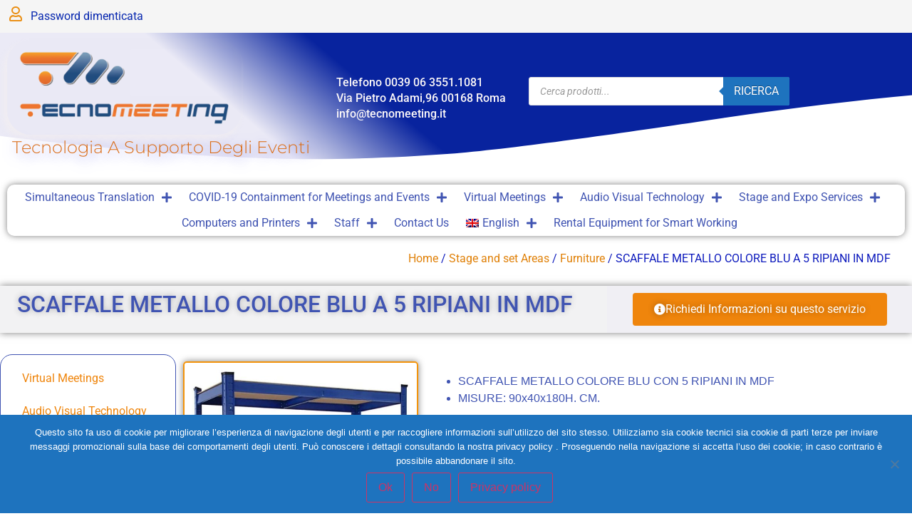

--- FILE ---
content_type: text/html; charset=UTF-8
request_url: https://www.tecnomeeting.it/noleggio/scaffale-metallo-colore-blu-a-5-ripiani-in-mdf/?lang=en
body_size: 28341
content:
<!doctype html>
<html lang="en-US">
<head>
	<meta charset="UTF-8">
	<meta name="viewport" content="width=device-width, initial-scale=1">
	<link rel="profile" href="https://gmpg.org/xfn/11">
	<meta name='robots' content='index, follow, max-image-preview:large, max-snippet:-1, max-video-preview:-1' />
	<style>img:is([sizes="auto" i], [sizes^="auto," i]) { contain-intrinsic-size: 3000px 1500px }</style>
	<link rel="alternate" hreflang="it" href="https://www.tecnomeeting.it/noleggio/scaffale-metallo-colore-blu-a-5-ripiani-in-mdf/" />
<link rel="alternate" hreflang="en" href="https://www.tecnomeeting.it/noleggio/scaffale-metallo-colore-blu-a-5-ripiani-in-mdf/?lang=en" />
<link rel="alternate" hreflang="x-default" href="https://www.tecnomeeting.it/noleggio/scaffale-metallo-colore-blu-a-5-ripiani-in-mdf/" />

	<!-- This site is optimized with the Yoast SEO plugin v26.7 - https://yoast.com/wordpress/plugins/seo/ -->
	<title>Noleggio SCAFFALE METALLO COLORE BLU A 5 RIPIANI IN MDF con Tecnomeeting</title>
	<meta name="description" content="Noleggio SCAFFALE METALLO COLORE BLU A 5 RIPIANI IN MDF? Tecnomeeting Servizi Tecnici per Eventi e Congressi- Chiama 06 3551.1081" />
	<link rel="canonical" href="https://www.tecnomeeting.it/noleggio/scaffale-metallo-colore-blu-a-5-ripiani-in-mdf/" />
	<meta property="og:locale" content="en_US" />
	<meta property="og:type" content="article" />
	<meta property="og:title" content="Noleggio SCAFFALE METALLO COLORE BLU A 5 RIPIANI IN MDF con Tecnomeeting" />
	<meta property="og:description" content="Noleggio SCAFFALE METALLO COLORE BLU A 5 RIPIANI IN MDF? Tecnomeeting Servizi Tecnici per Eventi e Congressi- Chiama 06 3551.1081" />
	<meta property="og:url" content="https://www.tecnomeeting.it/noleggio/scaffale-metallo-colore-blu-a-5-ripiani-in-mdf/" />
	<meta property="article:publisher" content="https://www.facebook.com/tecnomeeting/" />
	<meta property="article:modified_time" content="2022-03-01T14:08:03+00:00" />
	<meta property="og:image" content="https://www.tecnomeeting.it/wp-content/uploads/2021/11/scaffale-blu-tecnomeeting.jpg" />
	<meta property="og:image:width" content="703" />
	<meta property="og:image:height" content="1258" />
	<meta property="og:image:type" content="image/jpeg" />
	<meta name="twitter:card" content="summary_large_image" />
	<meta name="twitter:label1" content="Est. reading time" />
	<meta name="twitter:data1" content="1 minute" />
	<script type="application/ld+json" class="yoast-schema-graph">{"@context":"https://schema.org","@graph":[{"@type":["WebPage","ItemPage"],"@id":"https://www.tecnomeeting.it/noleggio/scaffale-metallo-colore-blu-a-5-ripiani-in-mdf/","url":"https://www.tecnomeeting.it/noleggio/scaffale-metallo-colore-blu-a-5-ripiani-in-mdf/","name":"Noleggio SCAFFALE METALLO COLORE BLU A 5 RIPIANI IN MDF con Tecnomeeting","isPartOf":{"@id":"https://www.tecnomeeting.it/#website"},"primaryImageOfPage":{"@id":"https://www.tecnomeeting.it/noleggio/scaffale-metallo-colore-blu-a-5-ripiani-in-mdf/#primaryimage"},"image":{"@id":"https://www.tecnomeeting.it/noleggio/scaffale-metallo-colore-blu-a-5-ripiani-in-mdf/#primaryimage"},"thumbnailUrl":"https://www.tecnomeeting.it/wp-content/uploads/2021/11/scaffale-blu-tecnomeeting.jpg","datePublished":"2021-11-11T09:19:33+00:00","dateModified":"2022-03-01T14:08:03+00:00","description":"Noleggio SCAFFALE METALLO COLORE BLU A 5 RIPIANI IN MDF? Tecnomeeting Servizi Tecnici per Eventi e Congressi- Chiama 06 3551.1081","breadcrumb":{"@id":"https://www.tecnomeeting.it/noleggio/scaffale-metallo-colore-blu-a-5-ripiani-in-mdf/#breadcrumb"},"inLanguage":"en-US","potentialAction":[{"@type":"ReadAction","target":["https://www.tecnomeeting.it/noleggio/scaffale-metallo-colore-blu-a-5-ripiani-in-mdf/"]}]},{"@type":"ImageObject","inLanguage":"en-US","@id":"https://www.tecnomeeting.it/noleggio/scaffale-metallo-colore-blu-a-5-ripiani-in-mdf/#primaryimage","url":"https://www.tecnomeeting.it/wp-content/uploads/2021/11/scaffale-blu-tecnomeeting.jpg","contentUrl":"https://www.tecnomeeting.it/wp-content/uploads/2021/11/scaffale-blu-tecnomeeting.jpg","width":703,"height":1258},{"@type":"BreadcrumbList","@id":"https://www.tecnomeeting.it/noleggio/scaffale-metallo-colore-blu-a-5-ripiani-in-mdf/#breadcrumb","itemListElement":[{"@type":"ListItem","position":1,"name":"Home","item":"https://www.tecnomeeting.it/?lang=en"},{"@type":"ListItem","position":2,"name":"Shop","item":"https://www.tecnomeeting.it/negozio/"},{"@type":"ListItem","position":3,"name":"SCAFFALE METALLO COLORE BLU A 5 RIPIANI IN MDF"}]},{"@type":"WebSite","@id":"https://www.tecnomeeting.it/#website","url":"https://www.tecnomeeting.it/","name":"","description":"","publisher":{"@id":"https://www.tecnomeeting.it/#organization"},"potentialAction":[{"@type":"SearchAction","target":{"@type":"EntryPoint","urlTemplate":"https://www.tecnomeeting.it/?s={search_term_string}"},"query-input":{"@type":"PropertyValueSpecification","valueRequired":true,"valueName":"search_term_string"}}],"inLanguage":"en-US"},{"@type":"Organization","@id":"https://www.tecnomeeting.it/#organization","name":"Tecnomeeting Noleggio Traduzione Audio Video Eventi","url":"https://www.tecnomeeting.it/","logo":{"@type":"ImageObject","inLanguage":"en-US","@id":"https://www.tecnomeeting.it/#/schema/logo/image/","url":"https://www.tecnomeeting.it/wp-content/uploads/2019/08/LogoTM_300x200-1.jpg","contentUrl":"https://www.tecnomeeting.it/wp-content/uploads/2019/08/LogoTM_300x200-1.jpg","width":300,"height":200,"caption":"Tecnomeeting Noleggio Traduzione Audio Video Eventi"},"image":{"@id":"https://www.tecnomeeting.it/#/schema/logo/image/"},"sameAs":["https://www.facebook.com/tecnomeeting/"]}]}</script>
	<!-- / Yoast SEO plugin. -->


<link rel='dns-prefetch' href='//www.googletagmanager.com' />
<link rel="alternate" type="application/rss+xml" title=" &raquo; Feed" href="https://www.tecnomeeting.it/feed/?lang=en" />
<link rel="alternate" type="application/rss+xml" title=" &raquo; Comments Feed" href="https://www.tecnomeeting.it/comments/feed/?lang=en" />
<script>
window._wpemojiSettings = {"baseUrl":"https:\/\/s.w.org\/images\/core\/emoji\/16.0.1\/72x72\/","ext":".png","svgUrl":"https:\/\/s.w.org\/images\/core\/emoji\/16.0.1\/svg\/","svgExt":".svg","source":{"concatemoji":"https:\/\/www.tecnomeeting.it\/wp-includes\/js\/wp-emoji-release.min.js?ver=6.8.3"}};
/*! This file is auto-generated */
!function(s,n){var o,i,e;function c(e){try{var t={supportTests:e,timestamp:(new Date).valueOf()};sessionStorage.setItem(o,JSON.stringify(t))}catch(e){}}function p(e,t,n){e.clearRect(0,0,e.canvas.width,e.canvas.height),e.fillText(t,0,0);var t=new Uint32Array(e.getImageData(0,0,e.canvas.width,e.canvas.height).data),a=(e.clearRect(0,0,e.canvas.width,e.canvas.height),e.fillText(n,0,0),new Uint32Array(e.getImageData(0,0,e.canvas.width,e.canvas.height).data));return t.every(function(e,t){return e===a[t]})}function u(e,t){e.clearRect(0,0,e.canvas.width,e.canvas.height),e.fillText(t,0,0);for(var n=e.getImageData(16,16,1,1),a=0;a<n.data.length;a++)if(0!==n.data[a])return!1;return!0}function f(e,t,n,a){switch(t){case"flag":return n(e,"\ud83c\udff3\ufe0f\u200d\u26a7\ufe0f","\ud83c\udff3\ufe0f\u200b\u26a7\ufe0f")?!1:!n(e,"\ud83c\udde8\ud83c\uddf6","\ud83c\udde8\u200b\ud83c\uddf6")&&!n(e,"\ud83c\udff4\udb40\udc67\udb40\udc62\udb40\udc65\udb40\udc6e\udb40\udc67\udb40\udc7f","\ud83c\udff4\u200b\udb40\udc67\u200b\udb40\udc62\u200b\udb40\udc65\u200b\udb40\udc6e\u200b\udb40\udc67\u200b\udb40\udc7f");case"emoji":return!a(e,"\ud83e\udedf")}return!1}function g(e,t,n,a){var r="undefined"!=typeof WorkerGlobalScope&&self instanceof WorkerGlobalScope?new OffscreenCanvas(300,150):s.createElement("canvas"),o=r.getContext("2d",{willReadFrequently:!0}),i=(o.textBaseline="top",o.font="600 32px Arial",{});return e.forEach(function(e){i[e]=t(o,e,n,a)}),i}function t(e){var t=s.createElement("script");t.src=e,t.defer=!0,s.head.appendChild(t)}"undefined"!=typeof Promise&&(o="wpEmojiSettingsSupports",i=["flag","emoji"],n.supports={everything:!0,everythingExceptFlag:!0},e=new Promise(function(e){s.addEventListener("DOMContentLoaded",e,{once:!0})}),new Promise(function(t){var n=function(){try{var e=JSON.parse(sessionStorage.getItem(o));if("object"==typeof e&&"number"==typeof e.timestamp&&(new Date).valueOf()<e.timestamp+604800&&"object"==typeof e.supportTests)return e.supportTests}catch(e){}return null}();if(!n){if("undefined"!=typeof Worker&&"undefined"!=typeof OffscreenCanvas&&"undefined"!=typeof URL&&URL.createObjectURL&&"undefined"!=typeof Blob)try{var e="postMessage("+g.toString()+"("+[JSON.stringify(i),f.toString(),p.toString(),u.toString()].join(",")+"));",a=new Blob([e],{type:"text/javascript"}),r=new Worker(URL.createObjectURL(a),{name:"wpTestEmojiSupports"});return void(r.onmessage=function(e){c(n=e.data),r.terminate(),t(n)})}catch(e){}c(n=g(i,f,p,u))}t(n)}).then(function(e){for(var t in e)n.supports[t]=e[t],n.supports.everything=n.supports.everything&&n.supports[t],"flag"!==t&&(n.supports.everythingExceptFlag=n.supports.everythingExceptFlag&&n.supports[t]);n.supports.everythingExceptFlag=n.supports.everythingExceptFlag&&!n.supports.flag,n.DOMReady=!1,n.readyCallback=function(){n.DOMReady=!0}}).then(function(){return e}).then(function(){var e;n.supports.everything||(n.readyCallback(),(e=n.source||{}).concatemoji?t(e.concatemoji):e.wpemoji&&e.twemoji&&(t(e.twemoji),t(e.wpemoji)))}))}((window,document),window._wpemojiSettings);
</script>
<link rel='stylesheet' id='premium-addons-css' href='https://www.tecnomeeting.it/wp-content/plugins/premium-addons-for-elementor/assets/frontend/min-css/premium-addons.min.css?ver=4.11.64' media='all' />
<style id='wp-emoji-styles-inline-css'>

	img.wp-smiley, img.emoji {
		display: inline !important;
		border: none !important;
		box-shadow: none !important;
		height: 1em !important;
		width: 1em !important;
		margin: 0 0.07em !important;
		vertical-align: -0.1em !important;
		background: none !important;
		padding: 0 !important;
	}
</style>
<link rel='stylesheet' id='wp-block-library-css' href='https://www.tecnomeeting.it/wp-includes/css/dist/block-library/style.min.css?ver=6.8.3' media='all' />
<style id='wppb-content-restriction-start-style-inline-css'>


</style>
<style id='wppb-content-restriction-end-style-inline-css'>


</style>
<style id='wppb-edit-profile-style-inline-css'>


</style>
<style id='wppb-login-style-inline-css'>


</style>
<style id='wppb-recover-password-style-inline-css'>


</style>
<style id='wppb-register-style-inline-css'>


</style>
<style id='global-styles-inline-css'>
:root{--wp--preset--aspect-ratio--square: 1;--wp--preset--aspect-ratio--4-3: 4/3;--wp--preset--aspect-ratio--3-4: 3/4;--wp--preset--aspect-ratio--3-2: 3/2;--wp--preset--aspect-ratio--2-3: 2/3;--wp--preset--aspect-ratio--16-9: 16/9;--wp--preset--aspect-ratio--9-16: 9/16;--wp--preset--color--black: #000000;--wp--preset--color--cyan-bluish-gray: #abb8c3;--wp--preset--color--white: #ffffff;--wp--preset--color--pale-pink: #f78da7;--wp--preset--color--vivid-red: #cf2e2e;--wp--preset--color--luminous-vivid-orange: #ff6900;--wp--preset--color--luminous-vivid-amber: #fcb900;--wp--preset--color--light-green-cyan: #7bdcb5;--wp--preset--color--vivid-green-cyan: #00d084;--wp--preset--color--pale-cyan-blue: #8ed1fc;--wp--preset--color--vivid-cyan-blue: #0693e3;--wp--preset--color--vivid-purple: #9b51e0;--wp--preset--gradient--vivid-cyan-blue-to-vivid-purple: linear-gradient(135deg,rgba(6,147,227,1) 0%,rgb(155,81,224) 100%);--wp--preset--gradient--light-green-cyan-to-vivid-green-cyan: linear-gradient(135deg,rgb(122,220,180) 0%,rgb(0,208,130) 100%);--wp--preset--gradient--luminous-vivid-amber-to-luminous-vivid-orange: linear-gradient(135deg,rgba(252,185,0,1) 0%,rgba(255,105,0,1) 100%);--wp--preset--gradient--luminous-vivid-orange-to-vivid-red: linear-gradient(135deg,rgba(255,105,0,1) 0%,rgb(207,46,46) 100%);--wp--preset--gradient--very-light-gray-to-cyan-bluish-gray: linear-gradient(135deg,rgb(238,238,238) 0%,rgb(169,184,195) 100%);--wp--preset--gradient--cool-to-warm-spectrum: linear-gradient(135deg,rgb(74,234,220) 0%,rgb(151,120,209) 20%,rgb(207,42,186) 40%,rgb(238,44,130) 60%,rgb(251,105,98) 80%,rgb(254,248,76) 100%);--wp--preset--gradient--blush-light-purple: linear-gradient(135deg,rgb(255,206,236) 0%,rgb(152,150,240) 100%);--wp--preset--gradient--blush-bordeaux: linear-gradient(135deg,rgb(254,205,165) 0%,rgb(254,45,45) 50%,rgb(107,0,62) 100%);--wp--preset--gradient--luminous-dusk: linear-gradient(135deg,rgb(255,203,112) 0%,rgb(199,81,192) 50%,rgb(65,88,208) 100%);--wp--preset--gradient--pale-ocean: linear-gradient(135deg,rgb(255,245,203) 0%,rgb(182,227,212) 50%,rgb(51,167,181) 100%);--wp--preset--gradient--electric-grass: linear-gradient(135deg,rgb(202,248,128) 0%,rgb(113,206,126) 100%);--wp--preset--gradient--midnight: linear-gradient(135deg,rgb(2,3,129) 0%,rgb(40,116,252) 100%);--wp--preset--font-size--small: 13px;--wp--preset--font-size--medium: 20px;--wp--preset--font-size--large: 36px;--wp--preset--font-size--x-large: 42px;--wp--preset--spacing--20: 0.44rem;--wp--preset--spacing--30: 0.67rem;--wp--preset--spacing--40: 1rem;--wp--preset--spacing--50: 1.5rem;--wp--preset--spacing--60: 2.25rem;--wp--preset--spacing--70: 3.38rem;--wp--preset--spacing--80: 5.06rem;--wp--preset--shadow--natural: 6px 6px 9px rgba(0, 0, 0, 0.2);--wp--preset--shadow--deep: 12px 12px 50px rgba(0, 0, 0, 0.4);--wp--preset--shadow--sharp: 6px 6px 0px rgba(0, 0, 0, 0.2);--wp--preset--shadow--outlined: 6px 6px 0px -3px rgba(255, 255, 255, 1), 6px 6px rgba(0, 0, 0, 1);--wp--preset--shadow--crisp: 6px 6px 0px rgba(0, 0, 0, 1);}:root { --wp--style--global--content-size: 800px;--wp--style--global--wide-size: 1200px; }:where(body) { margin: 0; }.wp-site-blocks > .alignleft { float: left; margin-right: 2em; }.wp-site-blocks > .alignright { float: right; margin-left: 2em; }.wp-site-blocks > .aligncenter { justify-content: center; margin-left: auto; margin-right: auto; }:where(.wp-site-blocks) > * { margin-block-start: 24px; margin-block-end: 0; }:where(.wp-site-blocks) > :first-child { margin-block-start: 0; }:where(.wp-site-blocks) > :last-child { margin-block-end: 0; }:root { --wp--style--block-gap: 24px; }:root :where(.is-layout-flow) > :first-child{margin-block-start: 0;}:root :where(.is-layout-flow) > :last-child{margin-block-end: 0;}:root :where(.is-layout-flow) > *{margin-block-start: 24px;margin-block-end: 0;}:root :where(.is-layout-constrained) > :first-child{margin-block-start: 0;}:root :where(.is-layout-constrained) > :last-child{margin-block-end: 0;}:root :where(.is-layout-constrained) > *{margin-block-start: 24px;margin-block-end: 0;}:root :where(.is-layout-flex){gap: 24px;}:root :where(.is-layout-grid){gap: 24px;}.is-layout-flow > .alignleft{float: left;margin-inline-start: 0;margin-inline-end: 2em;}.is-layout-flow > .alignright{float: right;margin-inline-start: 2em;margin-inline-end: 0;}.is-layout-flow > .aligncenter{margin-left: auto !important;margin-right: auto !important;}.is-layout-constrained > .alignleft{float: left;margin-inline-start: 0;margin-inline-end: 2em;}.is-layout-constrained > .alignright{float: right;margin-inline-start: 2em;margin-inline-end: 0;}.is-layout-constrained > .aligncenter{margin-left: auto !important;margin-right: auto !important;}.is-layout-constrained > :where(:not(.alignleft):not(.alignright):not(.alignfull)){max-width: var(--wp--style--global--content-size);margin-left: auto !important;margin-right: auto !important;}.is-layout-constrained > .alignwide{max-width: var(--wp--style--global--wide-size);}body .is-layout-flex{display: flex;}.is-layout-flex{flex-wrap: wrap;align-items: center;}.is-layout-flex > :is(*, div){margin: 0;}body .is-layout-grid{display: grid;}.is-layout-grid > :is(*, div){margin: 0;}body{padding-top: 0px;padding-right: 0px;padding-bottom: 0px;padding-left: 0px;}a:where(:not(.wp-element-button)){text-decoration: underline;}:root :where(.wp-element-button, .wp-block-button__link){background-color: #32373c;border-width: 0;color: #fff;font-family: inherit;font-size: inherit;line-height: inherit;padding: calc(0.667em + 2px) calc(1.333em + 2px);text-decoration: none;}.has-black-color{color: var(--wp--preset--color--black) !important;}.has-cyan-bluish-gray-color{color: var(--wp--preset--color--cyan-bluish-gray) !important;}.has-white-color{color: var(--wp--preset--color--white) !important;}.has-pale-pink-color{color: var(--wp--preset--color--pale-pink) !important;}.has-vivid-red-color{color: var(--wp--preset--color--vivid-red) !important;}.has-luminous-vivid-orange-color{color: var(--wp--preset--color--luminous-vivid-orange) !important;}.has-luminous-vivid-amber-color{color: var(--wp--preset--color--luminous-vivid-amber) !important;}.has-light-green-cyan-color{color: var(--wp--preset--color--light-green-cyan) !important;}.has-vivid-green-cyan-color{color: var(--wp--preset--color--vivid-green-cyan) !important;}.has-pale-cyan-blue-color{color: var(--wp--preset--color--pale-cyan-blue) !important;}.has-vivid-cyan-blue-color{color: var(--wp--preset--color--vivid-cyan-blue) !important;}.has-vivid-purple-color{color: var(--wp--preset--color--vivid-purple) !important;}.has-black-background-color{background-color: var(--wp--preset--color--black) !important;}.has-cyan-bluish-gray-background-color{background-color: var(--wp--preset--color--cyan-bluish-gray) !important;}.has-white-background-color{background-color: var(--wp--preset--color--white) !important;}.has-pale-pink-background-color{background-color: var(--wp--preset--color--pale-pink) !important;}.has-vivid-red-background-color{background-color: var(--wp--preset--color--vivid-red) !important;}.has-luminous-vivid-orange-background-color{background-color: var(--wp--preset--color--luminous-vivid-orange) !important;}.has-luminous-vivid-amber-background-color{background-color: var(--wp--preset--color--luminous-vivid-amber) !important;}.has-light-green-cyan-background-color{background-color: var(--wp--preset--color--light-green-cyan) !important;}.has-vivid-green-cyan-background-color{background-color: var(--wp--preset--color--vivid-green-cyan) !important;}.has-pale-cyan-blue-background-color{background-color: var(--wp--preset--color--pale-cyan-blue) !important;}.has-vivid-cyan-blue-background-color{background-color: var(--wp--preset--color--vivid-cyan-blue) !important;}.has-vivid-purple-background-color{background-color: var(--wp--preset--color--vivid-purple) !important;}.has-black-border-color{border-color: var(--wp--preset--color--black) !important;}.has-cyan-bluish-gray-border-color{border-color: var(--wp--preset--color--cyan-bluish-gray) !important;}.has-white-border-color{border-color: var(--wp--preset--color--white) !important;}.has-pale-pink-border-color{border-color: var(--wp--preset--color--pale-pink) !important;}.has-vivid-red-border-color{border-color: var(--wp--preset--color--vivid-red) !important;}.has-luminous-vivid-orange-border-color{border-color: var(--wp--preset--color--luminous-vivid-orange) !important;}.has-luminous-vivid-amber-border-color{border-color: var(--wp--preset--color--luminous-vivid-amber) !important;}.has-light-green-cyan-border-color{border-color: var(--wp--preset--color--light-green-cyan) !important;}.has-vivid-green-cyan-border-color{border-color: var(--wp--preset--color--vivid-green-cyan) !important;}.has-pale-cyan-blue-border-color{border-color: var(--wp--preset--color--pale-cyan-blue) !important;}.has-vivid-cyan-blue-border-color{border-color: var(--wp--preset--color--vivid-cyan-blue) !important;}.has-vivid-purple-border-color{border-color: var(--wp--preset--color--vivid-purple) !important;}.has-vivid-cyan-blue-to-vivid-purple-gradient-background{background: var(--wp--preset--gradient--vivid-cyan-blue-to-vivid-purple) !important;}.has-light-green-cyan-to-vivid-green-cyan-gradient-background{background: var(--wp--preset--gradient--light-green-cyan-to-vivid-green-cyan) !important;}.has-luminous-vivid-amber-to-luminous-vivid-orange-gradient-background{background: var(--wp--preset--gradient--luminous-vivid-amber-to-luminous-vivid-orange) !important;}.has-luminous-vivid-orange-to-vivid-red-gradient-background{background: var(--wp--preset--gradient--luminous-vivid-orange-to-vivid-red) !important;}.has-very-light-gray-to-cyan-bluish-gray-gradient-background{background: var(--wp--preset--gradient--very-light-gray-to-cyan-bluish-gray) !important;}.has-cool-to-warm-spectrum-gradient-background{background: var(--wp--preset--gradient--cool-to-warm-spectrum) !important;}.has-blush-light-purple-gradient-background{background: var(--wp--preset--gradient--blush-light-purple) !important;}.has-blush-bordeaux-gradient-background{background: var(--wp--preset--gradient--blush-bordeaux) !important;}.has-luminous-dusk-gradient-background{background: var(--wp--preset--gradient--luminous-dusk) !important;}.has-pale-ocean-gradient-background{background: var(--wp--preset--gradient--pale-ocean) !important;}.has-electric-grass-gradient-background{background: var(--wp--preset--gradient--electric-grass) !important;}.has-midnight-gradient-background{background: var(--wp--preset--gradient--midnight) !important;}.has-small-font-size{font-size: var(--wp--preset--font-size--small) !important;}.has-medium-font-size{font-size: var(--wp--preset--font-size--medium) !important;}.has-large-font-size{font-size: var(--wp--preset--font-size--large) !important;}.has-x-large-font-size{font-size: var(--wp--preset--font-size--x-large) !important;}
:root :where(.wp-block-pullquote){font-size: 1.5em;line-height: 1.6;}
</style>
<link rel='stylesheet' id='cookie-notice-front-css' href='https://www.tecnomeeting.it/wp-content/plugins/cookie-notice/css/front.min.css?ver=2.5.9' media='all' />
<link rel='stylesheet' id='photoswipe-css' href='https://www.tecnomeeting.it/wp-content/plugins/woocommerce/assets/css/photoswipe/photoswipe.min.css?ver=10.4.3' media='all' />
<link rel='stylesheet' id='photoswipe-default-skin-css' href='https://www.tecnomeeting.it/wp-content/plugins/woocommerce/assets/css/photoswipe/default-skin/default-skin.min.css?ver=10.4.3' media='all' />
<link rel='stylesheet' id='woocommerce-layout-css' href='https://www.tecnomeeting.it/wp-content/plugins/woocommerce/assets/css/woocommerce-layout.css?ver=10.4.3' media='all' />
<link rel='stylesheet' id='woocommerce-smallscreen-css' href='https://www.tecnomeeting.it/wp-content/plugins/woocommerce/assets/css/woocommerce-smallscreen.css?ver=10.4.3' media='only screen and (max-width: 768px)' />
<link rel='stylesheet' id='woocommerce-general-css' href='https://www.tecnomeeting.it/wp-content/plugins/woocommerce/assets/css/woocommerce.css?ver=10.4.3' media='all' />
<style id='woocommerce-inline-inline-css'>
.woocommerce form .form-row .required { visibility: visible; }
</style>
<link rel='stylesheet' id='wpml-legacy-horizontal-list-0-css' href='https://www.tecnomeeting.it/wp-content/plugins/sitepress-multilingual-cms/templates/language-switchers/legacy-list-horizontal/style.min.css?ver=1' media='all' />
<link rel='stylesheet' id='wpml-menu-item-0-css' href='https://www.tecnomeeting.it/wp-content/plugins/sitepress-multilingual-cms/templates/language-switchers/menu-item/style.min.css?ver=1' media='all' />
<link rel='stylesheet' id='jquery-ui-style-css' href='https://www.tecnomeeting.it/wp-content/plugins/booster-plus-for-woocommerce/includes/css/jquery-ui.css?ver=1768867996' media='all' />
<link rel='stylesheet' id='wcj-timepicker-style-css' href='https://www.tecnomeeting.it/wp-content/plugins/booster-plus-for-woocommerce/includes/lib/timepicker/jquery.timepicker.min.css?ver=7.5.0' media='all' />
<link rel='stylesheet' id='ywctm-frontend-css' href='https://www.tecnomeeting.it/wp-content/plugins/yith-woocommerce-catalog-mode-premium/assets/css/frontend.min.css?ver=2.50.0' media='all' />
<style id='ywctm-frontend-inline-css'>
form.cart button.single_add_to_cart_button, .ppc-button-wrapper, .wc-ppcp-paylater-msg__container, form.cart .quantity, .widget.woocommerce.widget_shopping_cart, .woocommerce-variation-price, .ppc-button-wrapper, .wc-ppcp-paylater-msg__container{display: none !important}
</style>
<link rel='stylesheet' id='dgwt-wcas-style-css' href='https://www.tecnomeeting.it/wp-content/plugins/ajax-search-for-woocommerce/assets/css/style.min.css?ver=1.32.2' media='all' />
<link rel='stylesheet' id='hello-elementor-css' href='https://www.tecnomeeting.it/wp-content/themes/hello-elementor/assets/css/reset.css?ver=3.4.5' media='all' />
<link rel='stylesheet' id='hello-elementor-theme-style-css' href='https://www.tecnomeeting.it/wp-content/themes/hello-elementor/assets/css/theme.css?ver=3.4.5' media='all' />
<link rel='stylesheet' id='hello-elementor-header-footer-css' href='https://www.tecnomeeting.it/wp-content/themes/hello-elementor/assets/css/header-footer.css?ver=3.4.5' media='all' />
<link rel='stylesheet' id='elementor-frontend-css' href='https://www.tecnomeeting.it/wp-content/plugins/elementor/assets/css/frontend.min.css?ver=3.34.1' media='all' />
<link rel='stylesheet' id='widget-nav-menu-css' href='https://www.tecnomeeting.it/wp-content/plugins/elementor-pro/assets/css/widget-nav-menu.min.css?ver=3.33.1' media='all' />
<link rel='stylesheet' id='widget-login-css' href='https://www.tecnomeeting.it/wp-content/plugins/elementor-pro/assets/css/widget-login.min.css?ver=3.33.1' media='all' />
<link rel='stylesheet' id='widget-form-css' href='https://www.tecnomeeting.it/wp-content/plugins/elementor-pro/assets/css/widget-form.min.css?ver=3.33.1' media='all' />
<link rel='stylesheet' id='widget-woocommerce-menu-cart-css' href='https://www.tecnomeeting.it/wp-content/plugins/elementor-pro/assets/css/widget-woocommerce-menu-cart.min.css?ver=3.33.1' media='all' />
<link rel='stylesheet' id='widget-image-css' href='https://www.tecnomeeting.it/wp-content/plugins/elementor/assets/css/widget-image.min.css?ver=3.34.1' media='all' />
<link rel='stylesheet' id='widget-heading-css' href='https://www.tecnomeeting.it/wp-content/plugins/elementor/assets/css/widget-heading.min.css?ver=3.34.1' media='all' />
<link rel='stylesheet' id='swiper-css' href='https://www.tecnomeeting.it/wp-content/plugins/elementor/assets/lib/swiper/v8/css/swiper.min.css?ver=8.4.5' media='all' />
<link rel='stylesheet' id='e-swiper-css' href='https://www.tecnomeeting.it/wp-content/plugins/elementor/assets/css/conditionals/e-swiper.min.css?ver=3.34.1' media='all' />
<link rel='stylesheet' id='e-shapes-css' href='https://www.tecnomeeting.it/wp-content/plugins/elementor/assets/css/conditionals/shapes.min.css?ver=3.34.1' media='all' />
<link rel='stylesheet' id='widget-divider-css' href='https://www.tecnomeeting.it/wp-content/plugins/elementor/assets/css/widget-divider.min.css?ver=3.34.1' media='all' />
<link rel='stylesheet' id='widget-social-icons-css' href='https://www.tecnomeeting.it/wp-content/plugins/elementor/assets/css/widget-social-icons.min.css?ver=3.34.1' media='all' />
<link rel='stylesheet' id='e-apple-webkit-css' href='https://www.tecnomeeting.it/wp-content/plugins/elementor/assets/css/conditionals/apple-webkit.min.css?ver=3.34.1' media='all' />
<link rel='stylesheet' id='widget-spacer-css' href='https://www.tecnomeeting.it/wp-content/plugins/elementor/assets/css/widget-spacer.min.css?ver=3.34.1' media='all' />
<link rel='stylesheet' id='widget-gallery-css' href='https://www.tecnomeeting.it/wp-content/plugins/elementor-pro/assets/css/widget-gallery.min.css?ver=3.33.1' media='all' />
<link rel='stylesheet' id='elementor-gallery-css' href='https://www.tecnomeeting.it/wp-content/plugins/elementor/assets/lib/e-gallery/css/e-gallery.min.css?ver=1.2.0' media='all' />
<link rel='stylesheet' id='e-transitions-css' href='https://www.tecnomeeting.it/wp-content/plugins/elementor-pro/assets/css/conditionals/transitions.min.css?ver=3.33.1' media='all' />
<link rel='stylesheet' id='widget-woocommerce-product-price-css' href='https://www.tecnomeeting.it/wp-content/plugins/elementor-pro/assets/css/widget-woocommerce-product-price.min.css?ver=3.33.1' media='all' />
<link rel='stylesheet' id='widget-woocommerce-product-meta-css' href='https://www.tecnomeeting.it/wp-content/plugins/elementor-pro/assets/css/widget-woocommerce-product-meta.min.css?ver=3.33.1' media='all' />
<link rel='stylesheet' id='widget-woocommerce-product-add-to-cart-css' href='https://www.tecnomeeting.it/wp-content/plugins/elementor-pro/assets/css/widget-woocommerce-product-add-to-cart.min.css?ver=3.33.1' media='all' />
<link rel='stylesheet' id='widget-woocommerce-product-data-tabs-css' href='https://www.tecnomeeting.it/wp-content/plugins/elementor-pro/assets/css/widget-woocommerce-product-data-tabs.min.css?ver=3.33.1' media='all' />
<link rel='stylesheet' id='widget-woocommerce-products-css' href='https://www.tecnomeeting.it/wp-content/plugins/elementor-pro/assets/css/widget-woocommerce-products.min.css?ver=3.33.1' media='all' />
<link rel='stylesheet' id='widget-icon-box-css' href='https://www.tecnomeeting.it/wp-content/plugins/elementor/assets/css/widget-icon-box.min.css?ver=3.34.1' media='all' />
<link rel='stylesheet' id='e-popup-css' href='https://www.tecnomeeting.it/wp-content/plugins/elementor-pro/assets/css/conditionals/popup.min.css?ver=3.33.1' media='all' />
<link rel='stylesheet' id='elementor-icons-css' href='https://www.tecnomeeting.it/wp-content/plugins/elementor/assets/lib/eicons/css/elementor-icons.min.css?ver=5.45.0' media='all' />
<link rel='stylesheet' id='elementor-post-3646-css' href='https://www.tecnomeeting.it/wp-content/uploads/elementor/css/post-3646.css?ver=1768443199' media='all' />
<link rel='stylesheet' id='elementor-post-158-css' href='https://www.tecnomeeting.it/wp-content/uploads/elementor/css/post-158.css?ver=1768443199' media='all' />
<link rel='stylesheet' id='elementor-post-4321-css' href='https://www.tecnomeeting.it/wp-content/uploads/elementor/css/post-4321.css?ver=1768443199' media='all' />
<link rel='stylesheet' id='elementor-post-3821-css' href='https://www.tecnomeeting.it/wp-content/uploads/elementor/css/post-3821.css?ver=1768443772' media='all' />
<link rel='stylesheet' id='elementor-post-5483-css' href='https://www.tecnomeeting.it/wp-content/uploads/elementor/css/post-5483.css?ver=1768443772' media='all' />
<link rel='stylesheet' id='newsletter-css' href='https://www.tecnomeeting.it/wp-content/plugins/newsletter/style.css?ver=9.1.0' media='all' />
<link rel='stylesheet' id='eael-general-css' href='https://www.tecnomeeting.it/wp-content/plugins/essential-addons-for-elementor-lite/assets/front-end/css/view/general.min.css?ver=6.5.7' media='all' />
<link rel='stylesheet' id='elementor-gf-local-roboto-css' href='https://www.tecnomeeting.it/wp-content/uploads/elementor/google-fonts/css/roboto.css?ver=1742264015' media='all' />
<link rel='stylesheet' id='elementor-gf-local-robotoslab-css' href='https://www.tecnomeeting.it/wp-content/uploads/elementor/google-fonts/css/robotoslab.css?ver=1742264019' media='all' />
<link rel='stylesheet' id='elementor-gf-local-montserrat-css' href='https://www.tecnomeeting.it/wp-content/uploads/elementor/google-fonts/css/montserrat.css?ver=1742264025' media='all' />
<link rel='stylesheet' id='elementor-icons-shared-0-css' href='https://www.tecnomeeting.it/wp-content/plugins/elementor/assets/lib/font-awesome/css/fontawesome.min.css?ver=5.15.3' media='all' />
<link rel='stylesheet' id='elementor-icons-fa-regular-css' href='https://www.tecnomeeting.it/wp-content/plugins/elementor/assets/lib/font-awesome/css/regular.min.css?ver=5.15.3' media='all' />
<link rel='stylesheet' id='elementor-icons-fa-solid-css' href='https://www.tecnomeeting.it/wp-content/plugins/elementor/assets/lib/font-awesome/css/solid.min.css?ver=5.15.3' media='all' />
<link rel='stylesheet' id='elementor-icons-fa-brands-css' href='https://www.tecnomeeting.it/wp-content/plugins/elementor/assets/lib/font-awesome/css/brands.min.css?ver=5.15.3' media='all' />
<link rel='stylesheet' id='wppb_stylesheet-css' href='https://www.tecnomeeting.it/wp-content/plugins/profile-builder/assets/css/style-front-end.css?ver=3.14.9' media='all' />
<script src="https://www.tecnomeeting.it/wp-includes/js/jquery/jquery.min.js?ver=3.7.1" id="jquery-core-js"></script>
<script src="https://www.tecnomeeting.it/wp-includes/js/jquery/jquery-migrate.min.js?ver=3.4.1" id="jquery-migrate-js"></script>
<script src="https://www.tecnomeeting.it/wp-content/plugins/woocommerce/assets/js/zoom/jquery.zoom.min.js?ver=1.7.21-wc.10.4.3" id="wc-zoom-js" defer data-wp-strategy="defer"></script>
<script src="https://www.tecnomeeting.it/wp-content/plugins/woocommerce/assets/js/flexslider/jquery.flexslider.min.js?ver=2.7.2-wc.10.4.3" id="wc-flexslider-js" defer data-wp-strategy="defer"></script>
<script src="https://www.tecnomeeting.it/wp-content/plugins/woocommerce/assets/js/photoswipe/photoswipe.min.js?ver=4.1.1-wc.10.4.3" id="wc-photoswipe-js" defer data-wp-strategy="defer"></script>
<script src="https://www.tecnomeeting.it/wp-content/plugins/woocommerce/assets/js/photoswipe/photoswipe-ui-default.min.js?ver=4.1.1-wc.10.4.3" id="wc-photoswipe-ui-default-js" defer data-wp-strategy="defer"></script>
<script id="wc-single-product-js-extra">
var wc_single_product_params = {"i18n_required_rating_text":"Please select a rating","i18n_rating_options":["1 of 5 stars","2 of 5 stars","3 of 5 stars","4 of 5 stars","5 of 5 stars"],"i18n_product_gallery_trigger_text":"View full-screen image gallery","review_rating_required":"yes","flexslider":{"rtl":false,"animation":"slide","smoothHeight":true,"directionNav":false,"controlNav":"thumbnails","slideshow":false,"animationSpeed":500,"animationLoop":false,"allowOneSlide":false},"zoom_enabled":"1","zoom_options":[],"photoswipe_enabled":"1","photoswipe_options":{"shareEl":false,"closeOnScroll":false,"history":false,"hideAnimationDuration":0,"showAnimationDuration":0},"flexslider_enabled":"1"};
</script>
<script src="https://www.tecnomeeting.it/wp-content/plugins/woocommerce/assets/js/frontend/single-product.min.js?ver=10.4.3" id="wc-single-product-js" defer data-wp-strategy="defer"></script>
<script src="https://www.tecnomeeting.it/wp-content/plugins/woocommerce/assets/js/jquery-blockui/jquery.blockUI.min.js?ver=2.7.0-wc.10.4.3" id="wc-jquery-blockui-js" data-wp-strategy="defer"></script>
<script src="https://www.tecnomeeting.it/wp-content/plugins/woocommerce/assets/js/js-cookie/js.cookie.min.js?ver=2.1.4-wc.10.4.3" id="wc-js-cookie-js" data-wp-strategy="defer"></script>

<!-- Google tag (gtag.js) snippet added by Site Kit -->
<!-- Google Analytics snippet added by Site Kit -->
<script src="https://www.googletagmanager.com/gtag/js?id=GT-TXHQBWQ" id="google_gtagjs-js" async></script>
<script id="google_gtagjs-js-after">
window.dataLayer = window.dataLayer || [];function gtag(){dataLayer.push(arguments);}
gtag("set","linker",{"domains":["www.tecnomeeting.it"]});
gtag("js", new Date());
gtag("set", "developer_id.dZTNiMT", true);
gtag("config", "GT-TXHQBWQ");
 window._googlesitekit = window._googlesitekit || {}; window._googlesitekit.throttledEvents = []; window._googlesitekit.gtagEvent = (name, data) => { var key = JSON.stringify( { name, data } ); if ( !! window._googlesitekit.throttledEvents[ key ] ) { return; } window._googlesitekit.throttledEvents[ key ] = true; setTimeout( () => { delete window._googlesitekit.throttledEvents[ key ]; }, 5 ); gtag( "event", name, { ...data, event_source: "site-kit" } ); };
</script>
<link rel="https://api.w.org/" href="https://www.tecnomeeting.it/wp-json/" /><link rel="alternate" title="JSON" type="application/json" href="https://www.tecnomeeting.it/wp-json/wp/v2/product/8179" /><link rel="EditURI" type="application/rsd+xml" title="RSD" href="https://www.tecnomeeting.it/xmlrpc.php?rsd" />
<meta name="generator" content="WordPress 6.8.3" />
<meta name="generator" content="WooCommerce 10.4.3" />
<link rel='shortlink' href='https://www.tecnomeeting.it/?p=8179&#038;lang=en' />
<link rel="alternate" title="oEmbed (JSON)" type="application/json+oembed" href="https://www.tecnomeeting.it/wp-json/oembed/1.0/embed?url=https%3A%2F%2Fwww.tecnomeeting.it%2Fnoleggio%2Fscaffale-metallo-colore-blu-a-5-ripiani-in-mdf%2F%3Flang%3Den" />
<link rel="alternate" title="oEmbed (XML)" type="text/xml+oembed" href="https://www.tecnomeeting.it/wp-json/oembed/1.0/embed?url=https%3A%2F%2Fwww.tecnomeeting.it%2Fnoleggio%2Fscaffale-metallo-colore-blu-a-5-ripiani-in-mdf%2F%3Flang%3Den&#038;format=xml" />
<meta name="generator" content="WPML ver:4.8.5 stt:1,27;" />
<meta name="generator" content="Site Kit by Google 1.170.0" />		<style>
			.dgwt-wcas-ico-magnifier,.dgwt-wcas-ico-magnifier-handler{max-width:20px}.dgwt-wcas-search-wrapp{max-width:600px}.dgwt-wcas-search-wrapp .dgwt-wcas-sf-wrapp .dgwt-wcas-search-submit::before{border-color:transparent #1e73be}.dgwt-wcas-search-wrapp .dgwt-wcas-sf-wrapp .dgwt-wcas-search-submit:hover::before,.dgwt-wcas-search-wrapp .dgwt-wcas-sf-wrapp .dgwt-wcas-search-submit:focus::before{border-right-color:#1e73be}.dgwt-wcas-search-wrapp .dgwt-wcas-sf-wrapp .dgwt-wcas-search-submit,.dgwt-wcas-om-bar .dgwt-wcas-om-return{background-color:#1e73be}.dgwt-wcas-search-wrapp .dgwt-wcas-ico-magnifier,.dgwt-wcas-search-wrapp .dgwt-wcas-sf-wrapp .dgwt-wcas-search-submit svg path,.dgwt-wcas-om-bar .dgwt-wcas-om-return svg path{}		</style>
		<meta name="description" content="SCAFFALE METALLO COLORE BLU CON 5 RIPIANI IN MDF
 	MISURE: 90x40x180H. CM.">
	<noscript><style>.woocommerce-product-gallery{ opacity: 1 !important; }</style></noscript>
	<meta name="generator" content="Elementor 3.34.1; features: additional_custom_breakpoints; settings: css_print_method-external, google_font-enabled, font_display-auto">
			<style>
				.e-con.e-parent:nth-of-type(n+4):not(.e-lazyloaded):not(.e-no-lazyload),
				.e-con.e-parent:nth-of-type(n+4):not(.e-lazyloaded):not(.e-no-lazyload) * {
					background-image: none !important;
				}
				@media screen and (max-height: 1024px) {
					.e-con.e-parent:nth-of-type(n+3):not(.e-lazyloaded):not(.e-no-lazyload),
					.e-con.e-parent:nth-of-type(n+3):not(.e-lazyloaded):not(.e-no-lazyload) * {
						background-image: none !important;
					}
				}
				@media screen and (max-height: 640px) {
					.e-con.e-parent:nth-of-type(n+2):not(.e-lazyloaded):not(.e-no-lazyload),
					.e-con.e-parent:nth-of-type(n+2):not(.e-lazyloaded):not(.e-no-lazyload) * {
						background-image: none !important;
					}
				}
			</style>
			<link rel="icon" href="https://www.tecnomeeting.it/wp-content/uploads/2020/04/TM_documenti-1-100x100.jpg" sizes="32x32" />
<link rel="icon" href="https://www.tecnomeeting.it/wp-content/uploads/2020/04/TM_documenti-1-300x300.jpg" sizes="192x192" />
<link rel="apple-touch-icon" href="https://www.tecnomeeting.it/wp-content/uploads/2020/04/TM_documenti-1-300x300.jpg" />
<meta name="msapplication-TileImage" content="https://www.tecnomeeting.it/wp-content/uploads/2020/04/TM_documenti-1-300x300.jpg" />
</head>
<body class="wp-singular product-template-default single single-product postid-8179 wp-embed-responsive wp-theme-hello-elementor theme-hello-elementor cookies-not-set woocommerce woocommerce-page woocommerce-no-js hello-elementor-default elementor-default elementor-template-full-width elementor-kit-3646 elementor-page-3821 elementor-page-5675 elementor-page-4372 elementor-page-4515 elementor-page-4874">


<a class="skip-link screen-reader-text" href="#content">Skip to content</a>

		<header data-elementor-type="header" data-elementor-id="158" class="elementor elementor-158 elementor-location-header" data-elementor-post-type="elementor_library">
					<section class="elementor-section elementor-top-section elementor-element elementor-element-945fc7b elementor-section-full_width elementor-section-height-min-height elementor-section-height-default elementor-section-items-middle" data-id="945fc7b" data-element_type="section" data-settings="{&quot;background_background&quot;:&quot;classic&quot;}">
						<div class="elementor-container elementor-column-gap-no">
					<div class="elementor-column elementor-col-25 elementor-top-column elementor-element elementor-element-2c236b6" data-id="2c236b6" data-element_type="column">
			<div class="elementor-widget-wrap elementor-element-populated">
						<div class="elementor-element elementor-element-ff6097f elementor-view-default elementor-widget elementor-widget-icon" data-id="ff6097f" data-element_type="widget" data-widget_type="icon.default">
				<div class="elementor-widget-container">
							<div class="elementor-icon-wrapper">
			<div class="elementor-icon">
			<i aria-hidden="true" class="far fa-user"></i>			</div>
		</div>
						</div>
				</div>
					</div>
		</div>
				<div class="elementor-column elementor-col-25 elementor-top-column elementor-element elementor-element-d545eba" data-id="d545eba" data-element_type="column">
			<div class="elementor-widget-wrap elementor-element-populated">
						<div class="elementor-element elementor-element-d6e4fcd elementor-nav-menu--dropdown-tablet elementor-nav-menu__text-align-aside elementor-nav-menu--toggle elementor-nav-menu--burger elementor-widget elementor-widget-nav-menu" data-id="d6e4fcd" data-element_type="widget" data-settings="{&quot;layout&quot;:&quot;horizontal&quot;,&quot;submenu_icon&quot;:{&quot;value&quot;:&quot;&lt;i class=\&quot;fas fa-caret-down\&quot; aria-hidden=\&quot;true\&quot;&gt;&lt;\/i&gt;&quot;,&quot;library&quot;:&quot;fa-solid&quot;},&quot;toggle&quot;:&quot;burger&quot;}" data-widget_type="nav-menu.default">
				<div class="elementor-widget-container">
								<nav aria-label="Menu" class="elementor-nav-menu--main elementor-nav-menu__container elementor-nav-menu--layout-horizontal e--pointer-underline e--animation-fade">
				<ul id="menu-1-d6e4fcd" class="elementor-nav-menu"><li class="menu-item menu-item-type-custom menu-item-object-custom menu-item-8527"><a href="https://www.tecnomeeting.it/mio-account/lost-password/" class="elementor-item">Password dimenticata</a></li>
</ul>			</nav>
					<div class="elementor-menu-toggle" role="button" tabindex="0" aria-label="Menu Toggle" aria-expanded="false">
			<i aria-hidden="true" role="presentation" class="elementor-menu-toggle__icon--open far fa-user"></i><i aria-hidden="true" role="presentation" class="elementor-menu-toggle__icon--close eicon-close"></i>		</div>
					<nav class="elementor-nav-menu--dropdown elementor-nav-menu__container" aria-hidden="true">
				<ul id="menu-2-d6e4fcd" class="elementor-nav-menu"><li class="menu-item menu-item-type-custom menu-item-object-custom menu-item-8527"><a href="https://www.tecnomeeting.it/mio-account/lost-password/" class="elementor-item" tabindex="-1">Password dimenticata</a></li>
</ul>			</nav>
						</div>
				</div>
					</div>
		</div>
				<div class="elementor-column elementor-col-25 elementor-top-column elementor-element elementor-element-c3c467c" data-id="c3c467c" data-element_type="column">
			<div class="elementor-widget-wrap elementor-element-populated">
						<div class="elementor-element elementor-element-e8a409b elementor-widget elementor-widget-login" data-id="e8a409b" data-element_type="widget" data-widget_type="login.default">
				<div class="elementor-widget-container">
					<style>.elementor-element-e8a409b{display:none !important}</style>				</div>
				</div>
					</div>
		</div>
				<div class="elementor-column elementor-col-25 elementor-top-column elementor-element elementor-element-5d3b0a7" data-id="5d3b0a7" data-element_type="column">
			<div class="elementor-widget-wrap elementor-element-populated">
						<div class="elementor-element elementor-element-3dcb534 elementor-menu-cart--empty-indicator-hide toggle-icon--cart-light elementor-menu-cart--items-indicator-bubble elementor-menu-cart--show-subtotal-yes elementor-menu-cart--cart-type-side-cart elementor-menu-cart--show-remove-button-yes elementor-widget elementor-widget-woocommerce-menu-cart" data-id="3dcb534" data-element_type="widget" data-settings="{&quot;cart_type&quot;:&quot;side-cart&quot;,&quot;open_cart&quot;:&quot;click&quot;,&quot;automatically_open_cart&quot;:&quot;no&quot;}" data-widget_type="woocommerce-menu-cart.default">
				<div class="elementor-widget-container">
					<style>.elementor-element-3dcb534{display:none !important}</style>				</div>
				</div>
					</div>
		</div>
					</div>
		</section>
				<section class="elementor-section elementor-top-section elementor-element elementor-element-d17de5f elementor-section-height-min-height elementor-section-full_width elementor-section-height-default elementor-section-items-middle" data-id="d17de5f" data-element_type="section" data-settings="{&quot;background_background&quot;:&quot;gradient&quot;,&quot;shape_divider_bottom&quot;:&quot;waves&quot;}">
							<div class="elementor-background-overlay"></div>
						<div class="elementor-shape elementor-shape-bottom" aria-hidden="true" data-negative="false">
			<svg xmlns="http://www.w3.org/2000/svg" viewBox="0 0 1000 100" preserveAspectRatio="none">
	<path class="elementor-shape-fill" d="M421.9,6.5c22.6-2.5,51.5,0.4,75.5,5.3c23.6,4.9,70.9,23.5,100.5,35.7c75.8,32.2,133.7,44.5,192.6,49.7
	c23.6,2.1,48.7,3.5,103.4-2.5c54.7-6,106.2-25.6,106.2-25.6V0H0v30.3c0,0,72,32.6,158.4,30.5c39.2-0.7,92.8-6.7,134-22.4
	c21.2-8.1,52.2-18.2,79.7-24.2C399.3,7.9,411.6,7.5,421.9,6.5z"/>
</svg>		</div>
					<div class="elementor-container elementor-column-gap-default">
					<div class="elementor-column elementor-col-50 elementor-top-column elementor-element elementor-element-8d3bc6b" data-id="8d3bc6b" data-element_type="column">
			<div class="elementor-widget-wrap elementor-element-populated">
						<div class="elementor-element elementor-element-3275fcc elementor-widget elementor-widget-image" data-id="3275fcc" data-element_type="widget" data-widget_type="image.default">
				<div class="elementor-widget-container">
																<a href="https://www.tecnomeeting.it/">
							<picture fetchpriority="high" class="attachment-full size-full wp-image-7785">
<source type="image/webp" srcset="https://www.tecnomeeting.it/wp-content/uploads/2020/04/TM_documenti.png.webp 1731w, https://www.tecnomeeting.it/wp-content/uploads/2020/04/TM_documenti-1024x415.png.webp 1024w, https://www.tecnomeeting.it/wp-content/uploads/2020/04/TM_documenti-64x26.png.webp 64w, https://www.tecnomeeting.it/wp-content/uploads/2020/04/TM_documenti-600x243.png.webp 600w, https://www.tecnomeeting.it/wp-content/uploads/2020/04/TM_documenti-768x311.png.webp 768w, https://www.tecnomeeting.it/wp-content/uploads/2020/04/TM_documenti-1536x623.png.webp 1536w" sizes="(max-width: 1731px) 100vw, 1731px"/>
<img fetchpriority="high" width="1731" height="702" src="https://www.tecnomeeting.it/wp-content/uploads/2020/04/TM_documenti.png" alt="" srcset="https://www.tecnomeeting.it/wp-content/uploads/2020/04/TM_documenti.png 1731w, https://www.tecnomeeting.it/wp-content/uploads/2020/04/TM_documenti-1024x415.png 1024w, https://www.tecnomeeting.it/wp-content/uploads/2020/04/TM_documenti-64x26.png 64w, https://www.tecnomeeting.it/wp-content/uploads/2020/04/TM_documenti-600x243.png 600w, https://www.tecnomeeting.it/wp-content/uploads/2020/04/TM_documenti-768x311.png 768w, https://www.tecnomeeting.it/wp-content/uploads/2020/04/TM_documenti-1536x623.png 1536w" sizes="(max-width: 1731px) 100vw, 1731px"/>
</picture>
								</a>
															</div>
				</div>
				<div class="elementor-element elementor-element-0b3337c elementor-widget elementor-widget-heading" data-id="0b3337c" data-element_type="widget" data-widget_type="heading.default">
				<div class="elementor-widget-container">
					<h3 class="elementor-heading-title elementor-size-default">Tecnologia a supporto degli Eventi​</h3>				</div>
				</div>
					</div>
		</div>
				<div class="elementor-column elementor-col-50 elementor-top-column elementor-element elementor-element-dbf8d44" data-id="dbf8d44" data-element_type="column">
			<div class="elementor-widget-wrap elementor-element-populated">
						<section class="elementor-section elementor-inner-section elementor-element elementor-element-9176b95 elementor-section-boxed elementor-section-height-default elementor-section-height-default" data-id="9176b95" data-element_type="section">
						<div class="elementor-container elementor-column-gap-default">
					<div class="elementor-column elementor-col-33 elementor-inner-column elementor-element elementor-element-1b23ef1" data-id="1b23ef1" data-element_type="column">
			<div class="elementor-widget-wrap elementor-element-populated">
						<div class="elementor-element elementor-element-564f88b elementor-widget elementor-widget-heading" data-id="564f88b" data-element_type="widget" data-widget_type="heading.default">
				<div class="elementor-widget-container">
					<h6 class="elementor-heading-title elementor-size-default">Telefono  0039 06 3551.1081 </h6>				</div>
				</div>
				<div class="elementor-element elementor-element-6603747 elementor-widget elementor-widget-heading" data-id="6603747" data-element_type="widget" data-widget_type="heading.default">
				<div class="elementor-widget-container">
					<h6 class="elementor-heading-title elementor-size-default">Via Pietro Adami,96 00168 Roma</h6>				</div>
				</div>
				<div class="elementor-element elementor-element-a58af3c elementor-widget elementor-widget-heading" data-id="a58af3c" data-element_type="widget" data-widget_type="heading.default">
				<div class="elementor-widget-container">
					<h6 class="elementor-heading-title elementor-size-default">info@tecnomeeting.it  </h6>				</div>
				</div>
					</div>
		</div>
				<div class="elementor-column elementor-col-33 elementor-inner-column elementor-element elementor-element-33e06a2" data-id="33e06a2" data-element_type="column">
			<div class="elementor-widget-wrap elementor-element-populated">
						<div class="elementor-element elementor-element-f2bec67 elementor-widget elementor-widget-wp-widget-dgwt_wcas_ajax_search" data-id="f2bec67" data-element_type="widget" data-widget_type="wp-widget-dgwt_wcas_ajax_search.default">
				<div class="elementor-widget-container">
					<div class="woocommerce dgwt-wcas-widget"><div  class="dgwt-wcas-search-wrapp dgwt-wcas-is-detail-box dgwt-wcas-has-submit woocommerce dgwt-wcas-style-solaris js-dgwt-wcas-layout-classic dgwt-wcas-layout-classic js-dgwt-wcas-mobile-overlay-enabled">
		<form class="dgwt-wcas-search-form" role="search" action="https://www.tecnomeeting.it/?lang=en" method="get">
		<div class="dgwt-wcas-sf-wrapp">
						<label class="screen-reader-text"
				for="dgwt-wcas-search-input-1">
				Products search			</label>

			<input
				id="dgwt-wcas-search-input-1"
				type="search"
				class="dgwt-wcas-search-input"
				name="s"
				value=""
				placeholder="Cerca prodotti..."
				autocomplete="off"
							/>
			<div class="dgwt-wcas-preloader"></div>

			<div class="dgwt-wcas-voice-search"></div>

							<button type="submit"
						aria-label="Ricerca"
						class="dgwt-wcas-search-submit">Ricerca</button>
			
			<input type="hidden" name="post_type" value="product"/>
			<input type="hidden" name="dgwt_wcas" value="1"/>

							<input type="hidden" name="lang" value="en"/>
			
					</div>
	</form>
</div>
</div>				</div>
				</div>
					</div>
		</div>
				<div class="elementor-column elementor-col-33 elementor-inner-column elementor-element elementor-element-51d6341" data-id="51d6341" data-element_type="column">
			<div class="elementor-widget-wrap">
							</div>
		</div>
					</div>
		</section>
					</div>
		</div>
					</div>
		</section>
				<section class="elementor-section elementor-top-section elementor-element elementor-element-bcae4ca elementor-section-boxed elementor-section-height-default elementor-section-height-default" data-id="bcae4ca" data-element_type="section">
						<div class="elementor-container elementor-column-gap-default">
					<div class="elementor-column elementor-col-100 elementor-top-column elementor-element elementor-element-c01acf4" data-id="c01acf4" data-element_type="column">
			<div class="elementor-widget-wrap elementor-element-populated">
						<div class="elementor-element elementor-element-a6f3cdb elementor-widget elementor-widget-html" data-id="a6f3cdb" data-element_type="widget" data-widget_type="html.default">
				<div class="elementor-widget-container">
					<!-- Global site tag (gtag.js) - Google Analytics -->
<script async src="https://www.googletagmanager.com/gtag/js?id=UA-50017032-3"></script>
<script>
  window.dataLayer = window.dataLayer || [];
  function gtag(){dataLayer.push(arguments);}
  gtag('js', new Date());

  gtag('config', 'UA-50017032-3');
</script>
				</div>
				</div>
				<div class="elementor-element elementor-element-5c65623 elementor-nav-menu__align-center elementor-nav-menu--stretch elementor-nav-menu__text-align-center elementor-widget__width-inherit elementor-nav-menu--dropdown-tablet elementor-nav-menu--toggle elementor-nav-menu--burger elementor-widget elementor-widget-nav-menu" data-id="5c65623" data-element_type="widget" data-settings="{&quot;full_width&quot;:&quot;stretch&quot;,&quot;submenu_icon&quot;:{&quot;value&quot;:&quot;&lt;i class=\&quot;fas fa-plus\&quot; aria-hidden=\&quot;true\&quot;&gt;&lt;\/i&gt;&quot;,&quot;library&quot;:&quot;fa-solid&quot;},&quot;layout&quot;:&quot;horizontal&quot;,&quot;toggle&quot;:&quot;burger&quot;}" data-widget_type="nav-menu.default">
				<div class="elementor-widget-container">
								<nav aria-label="Menu" class="elementor-nav-menu--main elementor-nav-menu__container elementor-nav-menu--layout-horizontal e--pointer-double-line e--animation-none">
				<ul id="menu-1-5c65623" class="elementor-nav-menu"><li class="menu-item menu-item-type-taxonomy menu-item-object-product_cat menu-item-has-children menu-item-7076"><a href="https://www.tecnomeeting.it/Noleggio/audio-visual-technology/simultaneous-translation/?lang=en" class="elementor-item">Simultaneous Translation</a>
<ul class="sub-menu elementor-nav-menu--dropdown">
	<li class="menu-item menu-item-type-custom menu-item-object-custom menu-item-7077"><a href="https://www.tecnomeeting.it/prodotto/traduzione-simultanea-bosch/?lang=en" class="elementor-sub-item">Bosch Simultaneous Translation</a></li>
	<li class="menu-item menu-item-type-custom menu-item-object-custom menu-item-7078"><a href="https://www.tecnomeeting.it/prodotto/cabine-traduzione-simultanea/?lang=en" class="elementor-sub-item">Translation Booths</a></li>
	<li class="menu-item menu-item-type-taxonomy menu-item-object-product_cat menu-item-7079"><a href="https://www.tecnomeeting.it/Noleggio/audio-visual-technology/conference-systems/?lang=en" class="elementor-sub-item">Conference systems</a></li>
</ul>
</li>
<li class="menu-item menu-item-type-taxonomy menu-item-object-product_cat menu-item-has-children menu-item-7080"><a href="https://www.tecnomeeting.it/Noleggio/covid-19-containment-for-meetings-and-events/?lang=en" class="elementor-item">COVID-19 Containment for Meetings and Events</a>
<ul class="sub-menu elementor-nav-menu--dropdown">
	<li class="menu-item menu-item-type-custom menu-item-object-custom menu-item-7081"><a href="https://www.tecnomeeting.it/noleggio/body-temperature-monitoring-station/?lang=en" class="elementor-sub-item">Automatic Fever Screening Thermal Scanner</a></li>
	<li class="menu-item menu-item-type-custom menu-item-object-custom menu-item-7082"><a href="https://www.tecnomeeting.it/noleggio/tendinastro-colonnina-segnapercorso/" class="elementor-sub-item">Stancions and Flow Guidence</a></li>
	<li class="menu-item menu-item-type-custom menu-item-object-custom menu-item-7083"><a href="https://www.tecnomeeting.it/noleggio/dispenser-gel-con-segnaletica-digitale/" class="elementor-sub-item">Dispenser Gel with Digital Signage</a></li>
	<li class="menu-item menu-item-type-taxonomy menu-item-object-product_cat menu-item-7084"><a href="https://www.tecnomeeting.it/Noleggio/covid-19-infection-mitigation-technology/?lang=en" class="elementor-sub-item">Covid-19 Infection Mitigation Technology</a></li>
	<li class="menu-item menu-item-type-taxonomy menu-item-object-product_cat menu-item-7085"><a href="https://www.tecnomeeting.it/Noleggio/controllo-accessi-e-presenza-en/?lang=en" class="elementor-sub-item">Access Management</a></li>
	<li class="menu-item menu-item-type-taxonomy menu-item-object-product_cat menu-item-7086"><a href="https://www.tecnomeeting.it/Noleggio/e-commerce-en/?lang=en" class="elementor-sub-item">e-Commerce</a></li>
</ul>
</li>
<li class="menu-item menu-item-type-taxonomy menu-item-object-product_cat menu-item-has-children menu-item-7089"><a href="https://www.tecnomeeting.it/Noleggio/audio-visual-technology/virtual-meetings/?lang=en" class="elementor-item">Virtual Meetings</a>
<ul class="sub-menu elementor-nav-menu--dropdown">
	<li class="menu-item menu-item-type-custom menu-item-object-custom menu-item-7090"><a href="https://www.tecnomeeting.it/noleggio/hybrid-event/?lang=en" class="elementor-sub-item">Hybrid Events, Digital Platforms and Webinar</a></li>
	<li class="menu-item menu-item-type-taxonomy menu-item-object-product_cat menu-item-7091"><a href="https://www.tecnomeeting.it/Noleggio/audio-visual-technology/audio-and-video-conferencing/?lang=en" class="elementor-sub-item">Audio and Video Conferencing</a></li>
</ul>
</li>
<li class="menu-item menu-item-type-taxonomy menu-item-object-product_cat menu-item-has-children menu-item-7092"><a href="https://www.tecnomeeting.it/Noleggio/audio-visual-technology/?lang=en" class="elementor-item">Audio Visual Technology</a>
<ul class="sub-menu elementor-nav-menu--dropdown">
	<li class="menu-item menu-item-type-taxonomy menu-item-object-product_cat menu-item-has-children menu-item-7093"><a href="https://www.tecnomeeting.it/Noleggio/audio-visual-technology/pro-video/?lang=en" class="elementor-sub-item">Pro Video</a>
	<ul class="sub-menu elementor-nav-menu--dropdown">
		<li class="menu-item menu-item-type-taxonomy menu-item-object-product_cat menu-item-7094"><a href="https://www.tecnomeeting.it/Noleggio/audio-visual-technology/pro-video/ledwalls/?lang=en" class="elementor-sub-item">LEDwalls</a></li>
		<li class="menu-item menu-item-type-taxonomy menu-item-object-product_cat menu-item-7095"><a href="https://www.tecnomeeting.it/Noleggio/audio-visual-technology/pro-video/monitors-en/?lang=en" class="elementor-sub-item">Monitors</a></li>
		<li class="menu-item menu-item-type-taxonomy menu-item-object-product_cat menu-item-7096"><a href="https://www.tecnomeeting.it/Noleggio/audio-visual-technology/pro-video/projection-screens/?lang=en" class="elementor-sub-item">Projection Screens</a></li>
		<li class="menu-item menu-item-type-taxonomy menu-item-object-product_cat menu-item-7097"><a href="https://www.tecnomeeting.it/Noleggio/audio-visual-technology/pro-video/video-cameras-and-control-desks/?lang=en" class="elementor-sub-item">Video Cameras and Control Desks</a></li>
		<li class="menu-item menu-item-type-taxonomy menu-item-object-product_cat menu-item-7098"><a href="https://www.tecnomeeting.it/Noleggio/audio-visual-technology/pro-video/video-projectors/?lang=en" class="elementor-sub-item">Video Projectors</a></li>
		<li class="menu-item menu-item-type-taxonomy menu-item-object-product_cat menu-item-7099"><a href="https://www.tecnomeeting.it/Noleggio/audiovideo-en/monitors/?lang=en" class="elementor-sub-item">Monitors</a></li>
	</ul>
</li>
	<li class="menu-item menu-item-type-taxonomy menu-item-object-product_cat menu-item-has-children menu-item-7101"><a href="https://www.tecnomeeting.it/Noleggio/audiovideo-en/?lang=en" class="elementor-sub-item">Audiovideo</a>
	<ul class="sub-menu elementor-nav-menu--dropdown">
		<li class="menu-item menu-item-type-taxonomy menu-item-object-product_cat menu-item-7102"><a href="https://www.tecnomeeting.it/Noleggio/audio-visual-technology/microphones-en/?lang=en" class="elementor-sub-item">Microphones</a></li>
		<li class="menu-item menu-item-type-taxonomy menu-item-object-product_cat menu-item-7103"><a href="https://www.tecnomeeting.it/Noleggio/audio-visual-technology/amplifications/?lang=en" class="elementor-sub-item">Amplifications</a></li>
		<li class="menu-item menu-item-type-taxonomy menu-item-object-product_cat menu-item-7104"><a href="https://www.tecnomeeting.it/Noleggio/audio-visual-technology/radio-microphones/?lang=en" class="elementor-sub-item">Radio Microphones</a></li>
		<li class="menu-item menu-item-type-taxonomy menu-item-object-product_cat menu-item-7105"><a href="https://www.tecnomeeting.it/Noleggio/audio-visual-technology/audio-mixers/?lang=en" class="elementor-sub-item">Audio Mixers</a></li>
	</ul>
</li>
	<li class="menu-item menu-item-type-taxonomy menu-item-object-product_cat menu-item-has-children menu-item-7106"><a href="https://www.tecnomeeting.it/Noleggio/accessories/?lang=en" class="elementor-sub-item">Accessories</a>
	<ul class="sub-menu elementor-nav-menu--dropdown">
		<li class="menu-item menu-item-type-taxonomy menu-item-object-product_cat menu-item-7107"><a href="https://www.tecnomeeting.it/Noleggio/audio-visual-technology/pro-video/accessories-en-2/teleprompter/?lang=en" class="elementor-sub-item">Teleprompter &#8211; Autocue</a></li>
	</ul>
</li>
	<li class="menu-item menu-item-type-taxonomy menu-item-object-product_cat menu-item-has-children menu-item-7108"><a href="https://www.tecnomeeting.it/Noleggio/audio-visual-technology/accessories-en/?lang=en" class="elementor-sub-item">Accessories</a>
	<ul class="sub-menu elementor-nav-menu--dropdown">
		<li class="menu-item menu-item-type-taxonomy menu-item-object-product_cat menu-item-7109"><a href="https://www.tecnomeeting.it/Noleggio/audio-visual-technology/pro-video/accessories-en-2/timers-cuelights-and-remote-presenters/?lang=en" class="elementor-sub-item">Timers, Cuelights and remote presenters</a></li>
	</ul>
</li>
	<li class="menu-item menu-item-type-taxonomy menu-item-object-product_cat menu-item-7110"><a href="https://www.tecnomeeting.it/Noleggio/audio-visual-technology/electronic-voting-systems/?lang=en" class="elementor-sub-item">Electronic Voting Systems</a></li>
	<li class="menu-item menu-item-type-taxonomy menu-item-object-product_cat menu-item-has-children menu-item-7111"><a href="https://www.tecnomeeting.it/Noleggio/lighting/?lang=en" class="elementor-sub-item">Lighting</a>
	<ul class="sub-menu elementor-nav-menu--dropdown">
		<li class="menu-item menu-item-type-taxonomy menu-item-object-product_cat menu-item-7112"><a href="https://www.tecnomeeting.it/Noleggio/lighting/truss-systems-and-hoists/?lang=en" class="elementor-sub-item">Truss Systems and Hoists</a></li>
		<li class="menu-item menu-item-type-taxonomy menu-item-object-product_cat menu-item-7113"><a href="https://www.tecnomeeting.it/Noleggio/lighting/architectural-lighting/?lang=en" class="elementor-sub-item">Architectural Lighting</a></li>
		<li class="menu-item menu-item-type-taxonomy menu-item-object-product_cat menu-item-7114"><a href="https://www.tecnomeeting.it/Noleggio/lighting/theatrical/?lang=en" class="elementor-sub-item">Theatrical</a></li>
		<li class="menu-item menu-item-type-taxonomy menu-item-object-product_cat menu-item-7115"><a href="https://www.tecnomeeting.it/Noleggio/lighting/room-lighting/?lang=en" class="elementor-sub-item">Room Lighting</a></li>
		<li class="menu-item menu-item-type-taxonomy menu-item-object-product_cat menu-item-7116"><a href="https://www.tecnomeeting.it/Noleggio/lighting/led-lighting-en/?lang=en" class="elementor-sub-item">LED Lighting</a></li>
		<li class="menu-item menu-item-type-taxonomy menu-item-object-product_cat menu-item-7117"><a href="https://www.tecnomeeting.it/Noleggio/lighting/moving-head-lighting/?lang=en" class="elementor-sub-item">Moving Head Lighting</a></li>
		<li class="menu-item menu-item-type-taxonomy menu-item-object-product_cat menu-item-7118"><a href="https://www.tecnomeeting.it/Noleggio/lighting/effects-and-accessories/?lang=en" class="elementor-sub-item">Effects and Accessories</a></li>
		<li class="menu-item menu-item-type-taxonomy menu-item-object-product_cat menu-item-7119"><a href="https://www.tecnomeeting.it/Noleggio/audio-visual-technology/pro-video/accessories-en-2/?lang=en" class="elementor-sub-item">Accessories</a></li>
	</ul>
</li>
</ul>
</li>
<li class="menu-item menu-item-type-taxonomy menu-item-object-product_cat current-product-ancestor menu-item-has-children menu-item-7120"><a href="https://www.tecnomeeting.it/Noleggio/stage-and-set-areas/?lang=en" class="elementor-item">Stage and Expo Services</a>
<ul class="sub-menu elementor-nav-menu--dropdown">
	<li class="menu-item menu-item-type-taxonomy menu-item-object-product_cat current-product-ancestor current-menu-parent current-product-parent menu-item-7121"><a href="https://www.tecnomeeting.it/Noleggio/stage-and-set-areas/furniture-kit-for-stands/?lang=en" class="elementor-sub-item">Furniture Kit for Stands</a></li>
	<li class="menu-item menu-item-type-taxonomy menu-item-object-product_cat menu-item-7122"><a href="https://www.tecnomeeting.it/Noleggio/stage-and-set-areas/lecterns-and-podiums/?lang=en" class="elementor-sub-item">Lecterns and Podiums</a></li>
	<li class="menu-item menu-item-type-taxonomy menu-item-object-product_cat menu-item-7123"><a href="https://www.tecnomeeting.it/Noleggio/stage-and-set-areas/stages/?lang=en" class="elementor-sub-item">Stages</a></li>
	<li class="menu-item menu-item-type-taxonomy menu-item-object-product_cat current-product-ancestor current-menu-parent current-product-parent menu-item-7124"><a href="https://www.tecnomeeting.it/Noleggio/stage-and-set-areas/arredi-allestimenti-en/?lang=en" class="elementor-sub-item">Furniture</a></li>
	<li class="menu-item menu-item-type-taxonomy menu-item-object-product_cat menu-item-7125"><a href="https://www.tecnomeeting.it/Noleggio/stage-and-set-areas/poster-displays/?lang=en" class="elementor-sub-item">Poster Displays</a></li>
	<li class="menu-item menu-item-type-taxonomy menu-item-object-product_cat menu-item-7126"><a href="https://www.tecnomeeting.it/Noleggio/stage-and-set-areas/scenery-production/?lang=en" class="elementor-sub-item">Scenery Production</a></li>
	<li class="menu-item menu-item-type-taxonomy menu-item-object-product_cat menu-item-7127"><a href="https://www.tecnomeeting.it/Noleggio/stage-and-set-areas/signage/?lang=en" class="elementor-sub-item">Signage</a></li>
	<li class="menu-item menu-item-type-taxonomy menu-item-object-product_cat current-product-ancestor current-menu-parent current-product-parent menu-item-7128"><a href="https://www.tecnomeeting.it/Noleggio/stage-and-set-areas/stand-en/?lang=en" class="elementor-sub-item">Stand Design and Production</a></li>
	<li class="menu-item menu-item-type-taxonomy menu-item-object-product_cat menu-item-7129"><a href="https://www.tecnomeeting.it/Noleggio/stage-and-set-areas/accessori-allestimenti-en/?lang=en" class="elementor-sub-item">Stage and set Accessories</a></li>
	<li class="menu-item menu-item-type-taxonomy menu-item-object-product_cat menu-item-7130"><a href="https://www.tecnomeeting.it/Noleggio/accessories-and-accompanying-items/?lang=en" class="elementor-sub-item">Accessories and accompanying items</a></li>
</ul>
</li>
<li class="menu-item menu-item-type-taxonomy menu-item-object-product_cat menu-item-has-children menu-item-7131"><a href="https://www.tecnomeeting.it/Noleggio/computers-and-printers/?lang=en" class="elementor-item">Computers and Printers</a>
<ul class="sub-menu elementor-nav-menu--dropdown">
	<li class="menu-item menu-item-type-taxonomy menu-item-object-product_cat menu-item-7132"><a href="https://www.tecnomeeting.it/Noleggio/computers-and-printers/desktop-pcs/?lang=en" class="elementor-sub-item">Desktop PCs</a></li>
	<li class="menu-item menu-item-type-taxonomy menu-item-object-product_cat menu-item-7133"><a href="https://www.tecnomeeting.it/Noleggio/computers-and-printers/laptops-tablets/?lang=en" class="elementor-sub-item">Laptops &amp; Tablets</a></li>
	<li class="menu-item menu-item-type-taxonomy menu-item-object-product_cat menu-item-7134"><a href="https://www.tecnomeeting.it/Noleggio/computers-and-printers/office-equipment/?lang=en" class="elementor-sub-item">Office Equipment</a></li>
	<li class="menu-item menu-item-type-taxonomy menu-item-object-product_cat menu-item-7135"><a href="https://www.tecnomeeting.it/Noleggio/computers-and-printers/printers/?lang=en" class="elementor-sub-item">Printers</a></li>
</ul>
</li>
<li class="menu-item menu-item-type-taxonomy menu-item-object-product_cat menu-item-has-children menu-item-7136"><a href="https://www.tecnomeeting.it/Noleggio/staff/?lang=en" class="elementor-item">Staff</a>
<ul class="sub-menu elementor-nav-menu--dropdown">
	<li class="menu-item menu-item-type-taxonomy menu-item-object-product_cat menu-item-7137"><a href="https://www.tecnomeeting.it/Noleggio/human-resources/stagehands/?lang=en" class="elementor-sub-item">Stagehands</a></li>
	<li class="menu-item menu-item-type-taxonomy menu-item-object-product_cat menu-item-7138"><a href="https://www.tecnomeeting.it/Noleggio/human-resources/logistics/?lang=en" class="elementor-sub-item">Logistics</a></li>
	<li class="menu-item menu-item-type-taxonomy menu-item-object-product_cat menu-item-7139"><a href="https://www.tecnomeeting.it/Noleggio/human-resources/riggers-en/?lang=en" class="elementor-sub-item">Riggers</a></li>
	<li class="menu-item menu-item-type-taxonomy menu-item-object-product_cat menu-item-7140"><a href="https://www.tecnomeeting.it/Noleggio/human-resources/technicians/?lang=en" class="elementor-sub-item">Technicians</a></li>
</ul>
</li>
<li class="menu-item menu-item-type-post_type menu-item-object-page menu-item-7141"><a href="https://www.tecnomeeting.it/contattaci/?lang=en" class="elementor-item">Contact Us</a></li>
<li class="menu-item wpml-ls-slot-1646 wpml-ls-item wpml-ls-item-en wpml-ls-current-language wpml-ls-menu-item wpml-ls-last-item menu-item-type-wpml_ls_menu_item menu-item-object-wpml_ls_menu_item menu-item-has-children menu-item-wpml-ls-1646-en"><a href="https://www.tecnomeeting.it/noleggio/scaffale-metallo-colore-blu-a-5-ripiani-in-mdf/?lang=en" role="menuitem" class="elementor-item"><img
            class="wpml-ls-flag"
            src="https://www.tecnomeeting.it/wp-content/plugins/sitepress-multilingual-cms/res/flags/en.png"
            alt=""
            
            
    /><span class="wpml-ls-native" lang="en">English</span></a>
<ul class="sub-menu elementor-nav-menu--dropdown">
	<li class="menu-item wpml-ls-slot-1646 wpml-ls-item wpml-ls-item-it wpml-ls-menu-item wpml-ls-first-item menu-item-type-wpml_ls_menu_item menu-item-object-wpml_ls_menu_item menu-item-wpml-ls-1646-it"><a href="https://www.tecnomeeting.it/noleggio/scaffale-metallo-colore-blu-a-5-ripiani-in-mdf/" title="Switch to Italian(Italiano)" aria-label="Switch to Italian(Italiano)" role="menuitem" class="elementor-sub-item"><img
            class="wpml-ls-flag"
            src="https://www.tecnomeeting.it/wp-content/plugins/sitepress-multilingual-cms/res/flags/it.png"
            alt=""
            
            
    /><span class="wpml-ls-native" lang="it">Italiano</span><span class="wpml-ls-display"><span class="wpml-ls-bracket"> (</span>Italian<span class="wpml-ls-bracket">)</span></span></a></li>
</ul>
</li>
<li class="menu-item menu-item-type-custom menu-item-object-custom menu-item-7088"><a href="https://www.tecnomeeting.it/noleggio-computers-laptop-per-smart-working/" class="elementor-item">Rental Equipment for Smart Working</a></li>
</ul>			</nav>
					<div class="elementor-menu-toggle" role="button" tabindex="0" aria-label="Menu Toggle" aria-expanded="false">
			<i aria-hidden="true" role="presentation" class="elementor-menu-toggle__icon--open far fa-folder"></i><i aria-hidden="true" role="presentation" class="elementor-menu-toggle__icon--close eicon-close"></i>		</div>
					<nav class="elementor-nav-menu--dropdown elementor-nav-menu__container" aria-hidden="true">
				<ul id="menu-2-5c65623" class="elementor-nav-menu"><li class="menu-item menu-item-type-taxonomy menu-item-object-product_cat menu-item-has-children menu-item-7076"><a href="https://www.tecnomeeting.it/Noleggio/audio-visual-technology/simultaneous-translation/?lang=en" class="elementor-item" tabindex="-1">Simultaneous Translation</a>
<ul class="sub-menu elementor-nav-menu--dropdown">
	<li class="menu-item menu-item-type-custom menu-item-object-custom menu-item-7077"><a href="https://www.tecnomeeting.it/prodotto/traduzione-simultanea-bosch/?lang=en" class="elementor-sub-item" tabindex="-1">Bosch Simultaneous Translation</a></li>
	<li class="menu-item menu-item-type-custom menu-item-object-custom menu-item-7078"><a href="https://www.tecnomeeting.it/prodotto/cabine-traduzione-simultanea/?lang=en" class="elementor-sub-item" tabindex="-1">Translation Booths</a></li>
	<li class="menu-item menu-item-type-taxonomy menu-item-object-product_cat menu-item-7079"><a href="https://www.tecnomeeting.it/Noleggio/audio-visual-technology/conference-systems/?lang=en" class="elementor-sub-item" tabindex="-1">Conference systems</a></li>
</ul>
</li>
<li class="menu-item menu-item-type-taxonomy menu-item-object-product_cat menu-item-has-children menu-item-7080"><a href="https://www.tecnomeeting.it/Noleggio/covid-19-containment-for-meetings-and-events/?lang=en" class="elementor-item" tabindex="-1">COVID-19 Containment for Meetings and Events</a>
<ul class="sub-menu elementor-nav-menu--dropdown">
	<li class="menu-item menu-item-type-custom menu-item-object-custom menu-item-7081"><a href="https://www.tecnomeeting.it/noleggio/body-temperature-monitoring-station/?lang=en" class="elementor-sub-item" tabindex="-1">Automatic Fever Screening Thermal Scanner</a></li>
	<li class="menu-item menu-item-type-custom menu-item-object-custom menu-item-7082"><a href="https://www.tecnomeeting.it/noleggio/tendinastro-colonnina-segnapercorso/" class="elementor-sub-item" tabindex="-1">Stancions and Flow Guidence</a></li>
	<li class="menu-item menu-item-type-custom menu-item-object-custom menu-item-7083"><a href="https://www.tecnomeeting.it/noleggio/dispenser-gel-con-segnaletica-digitale/" class="elementor-sub-item" tabindex="-1">Dispenser Gel with Digital Signage</a></li>
	<li class="menu-item menu-item-type-taxonomy menu-item-object-product_cat menu-item-7084"><a href="https://www.tecnomeeting.it/Noleggio/covid-19-infection-mitigation-technology/?lang=en" class="elementor-sub-item" tabindex="-1">Covid-19 Infection Mitigation Technology</a></li>
	<li class="menu-item menu-item-type-taxonomy menu-item-object-product_cat menu-item-7085"><a href="https://www.tecnomeeting.it/Noleggio/controllo-accessi-e-presenza-en/?lang=en" class="elementor-sub-item" tabindex="-1">Access Management</a></li>
	<li class="menu-item menu-item-type-taxonomy menu-item-object-product_cat menu-item-7086"><a href="https://www.tecnomeeting.it/Noleggio/e-commerce-en/?lang=en" class="elementor-sub-item" tabindex="-1">e-Commerce</a></li>
</ul>
</li>
<li class="menu-item menu-item-type-taxonomy menu-item-object-product_cat menu-item-has-children menu-item-7089"><a href="https://www.tecnomeeting.it/Noleggio/audio-visual-technology/virtual-meetings/?lang=en" class="elementor-item" tabindex="-1">Virtual Meetings</a>
<ul class="sub-menu elementor-nav-menu--dropdown">
	<li class="menu-item menu-item-type-custom menu-item-object-custom menu-item-7090"><a href="https://www.tecnomeeting.it/noleggio/hybrid-event/?lang=en" class="elementor-sub-item" tabindex="-1">Hybrid Events, Digital Platforms and Webinar</a></li>
	<li class="menu-item menu-item-type-taxonomy menu-item-object-product_cat menu-item-7091"><a href="https://www.tecnomeeting.it/Noleggio/audio-visual-technology/audio-and-video-conferencing/?lang=en" class="elementor-sub-item" tabindex="-1">Audio and Video Conferencing</a></li>
</ul>
</li>
<li class="menu-item menu-item-type-taxonomy menu-item-object-product_cat menu-item-has-children menu-item-7092"><a href="https://www.tecnomeeting.it/Noleggio/audio-visual-technology/?lang=en" class="elementor-item" tabindex="-1">Audio Visual Technology</a>
<ul class="sub-menu elementor-nav-menu--dropdown">
	<li class="menu-item menu-item-type-taxonomy menu-item-object-product_cat menu-item-has-children menu-item-7093"><a href="https://www.tecnomeeting.it/Noleggio/audio-visual-technology/pro-video/?lang=en" class="elementor-sub-item" tabindex="-1">Pro Video</a>
	<ul class="sub-menu elementor-nav-menu--dropdown">
		<li class="menu-item menu-item-type-taxonomy menu-item-object-product_cat menu-item-7094"><a href="https://www.tecnomeeting.it/Noleggio/audio-visual-technology/pro-video/ledwalls/?lang=en" class="elementor-sub-item" tabindex="-1">LEDwalls</a></li>
		<li class="menu-item menu-item-type-taxonomy menu-item-object-product_cat menu-item-7095"><a href="https://www.tecnomeeting.it/Noleggio/audio-visual-technology/pro-video/monitors-en/?lang=en" class="elementor-sub-item" tabindex="-1">Monitors</a></li>
		<li class="menu-item menu-item-type-taxonomy menu-item-object-product_cat menu-item-7096"><a href="https://www.tecnomeeting.it/Noleggio/audio-visual-technology/pro-video/projection-screens/?lang=en" class="elementor-sub-item" tabindex="-1">Projection Screens</a></li>
		<li class="menu-item menu-item-type-taxonomy menu-item-object-product_cat menu-item-7097"><a href="https://www.tecnomeeting.it/Noleggio/audio-visual-technology/pro-video/video-cameras-and-control-desks/?lang=en" class="elementor-sub-item" tabindex="-1">Video Cameras and Control Desks</a></li>
		<li class="menu-item menu-item-type-taxonomy menu-item-object-product_cat menu-item-7098"><a href="https://www.tecnomeeting.it/Noleggio/audio-visual-technology/pro-video/video-projectors/?lang=en" class="elementor-sub-item" tabindex="-1">Video Projectors</a></li>
		<li class="menu-item menu-item-type-taxonomy menu-item-object-product_cat menu-item-7099"><a href="https://www.tecnomeeting.it/Noleggio/audiovideo-en/monitors/?lang=en" class="elementor-sub-item" tabindex="-1">Monitors</a></li>
	</ul>
</li>
	<li class="menu-item menu-item-type-taxonomy menu-item-object-product_cat menu-item-has-children menu-item-7101"><a href="https://www.tecnomeeting.it/Noleggio/audiovideo-en/?lang=en" class="elementor-sub-item" tabindex="-1">Audiovideo</a>
	<ul class="sub-menu elementor-nav-menu--dropdown">
		<li class="menu-item menu-item-type-taxonomy menu-item-object-product_cat menu-item-7102"><a href="https://www.tecnomeeting.it/Noleggio/audio-visual-technology/microphones-en/?lang=en" class="elementor-sub-item" tabindex="-1">Microphones</a></li>
		<li class="menu-item menu-item-type-taxonomy menu-item-object-product_cat menu-item-7103"><a href="https://www.tecnomeeting.it/Noleggio/audio-visual-technology/amplifications/?lang=en" class="elementor-sub-item" tabindex="-1">Amplifications</a></li>
		<li class="menu-item menu-item-type-taxonomy menu-item-object-product_cat menu-item-7104"><a href="https://www.tecnomeeting.it/Noleggio/audio-visual-technology/radio-microphones/?lang=en" class="elementor-sub-item" tabindex="-1">Radio Microphones</a></li>
		<li class="menu-item menu-item-type-taxonomy menu-item-object-product_cat menu-item-7105"><a href="https://www.tecnomeeting.it/Noleggio/audio-visual-technology/audio-mixers/?lang=en" class="elementor-sub-item" tabindex="-1">Audio Mixers</a></li>
	</ul>
</li>
	<li class="menu-item menu-item-type-taxonomy menu-item-object-product_cat menu-item-has-children menu-item-7106"><a href="https://www.tecnomeeting.it/Noleggio/accessories/?lang=en" class="elementor-sub-item" tabindex="-1">Accessories</a>
	<ul class="sub-menu elementor-nav-menu--dropdown">
		<li class="menu-item menu-item-type-taxonomy menu-item-object-product_cat menu-item-7107"><a href="https://www.tecnomeeting.it/Noleggio/audio-visual-technology/pro-video/accessories-en-2/teleprompter/?lang=en" class="elementor-sub-item" tabindex="-1">Teleprompter &#8211; Autocue</a></li>
	</ul>
</li>
	<li class="menu-item menu-item-type-taxonomy menu-item-object-product_cat menu-item-has-children menu-item-7108"><a href="https://www.tecnomeeting.it/Noleggio/audio-visual-technology/accessories-en/?lang=en" class="elementor-sub-item" tabindex="-1">Accessories</a>
	<ul class="sub-menu elementor-nav-menu--dropdown">
		<li class="menu-item menu-item-type-taxonomy menu-item-object-product_cat menu-item-7109"><a href="https://www.tecnomeeting.it/Noleggio/audio-visual-technology/pro-video/accessories-en-2/timers-cuelights-and-remote-presenters/?lang=en" class="elementor-sub-item" tabindex="-1">Timers, Cuelights and remote presenters</a></li>
	</ul>
</li>
	<li class="menu-item menu-item-type-taxonomy menu-item-object-product_cat menu-item-7110"><a href="https://www.tecnomeeting.it/Noleggio/audio-visual-technology/electronic-voting-systems/?lang=en" class="elementor-sub-item" tabindex="-1">Electronic Voting Systems</a></li>
	<li class="menu-item menu-item-type-taxonomy menu-item-object-product_cat menu-item-has-children menu-item-7111"><a href="https://www.tecnomeeting.it/Noleggio/lighting/?lang=en" class="elementor-sub-item" tabindex="-1">Lighting</a>
	<ul class="sub-menu elementor-nav-menu--dropdown">
		<li class="menu-item menu-item-type-taxonomy menu-item-object-product_cat menu-item-7112"><a href="https://www.tecnomeeting.it/Noleggio/lighting/truss-systems-and-hoists/?lang=en" class="elementor-sub-item" tabindex="-1">Truss Systems and Hoists</a></li>
		<li class="menu-item menu-item-type-taxonomy menu-item-object-product_cat menu-item-7113"><a href="https://www.tecnomeeting.it/Noleggio/lighting/architectural-lighting/?lang=en" class="elementor-sub-item" tabindex="-1">Architectural Lighting</a></li>
		<li class="menu-item menu-item-type-taxonomy menu-item-object-product_cat menu-item-7114"><a href="https://www.tecnomeeting.it/Noleggio/lighting/theatrical/?lang=en" class="elementor-sub-item" tabindex="-1">Theatrical</a></li>
		<li class="menu-item menu-item-type-taxonomy menu-item-object-product_cat menu-item-7115"><a href="https://www.tecnomeeting.it/Noleggio/lighting/room-lighting/?lang=en" class="elementor-sub-item" tabindex="-1">Room Lighting</a></li>
		<li class="menu-item menu-item-type-taxonomy menu-item-object-product_cat menu-item-7116"><a href="https://www.tecnomeeting.it/Noleggio/lighting/led-lighting-en/?lang=en" class="elementor-sub-item" tabindex="-1">LED Lighting</a></li>
		<li class="menu-item menu-item-type-taxonomy menu-item-object-product_cat menu-item-7117"><a href="https://www.tecnomeeting.it/Noleggio/lighting/moving-head-lighting/?lang=en" class="elementor-sub-item" tabindex="-1">Moving Head Lighting</a></li>
		<li class="menu-item menu-item-type-taxonomy menu-item-object-product_cat menu-item-7118"><a href="https://www.tecnomeeting.it/Noleggio/lighting/effects-and-accessories/?lang=en" class="elementor-sub-item" tabindex="-1">Effects and Accessories</a></li>
		<li class="menu-item menu-item-type-taxonomy menu-item-object-product_cat menu-item-7119"><a href="https://www.tecnomeeting.it/Noleggio/audio-visual-technology/pro-video/accessories-en-2/?lang=en" class="elementor-sub-item" tabindex="-1">Accessories</a></li>
	</ul>
</li>
</ul>
</li>
<li class="menu-item menu-item-type-taxonomy menu-item-object-product_cat current-product-ancestor menu-item-has-children menu-item-7120"><a href="https://www.tecnomeeting.it/Noleggio/stage-and-set-areas/?lang=en" class="elementor-item" tabindex="-1">Stage and Expo Services</a>
<ul class="sub-menu elementor-nav-menu--dropdown">
	<li class="menu-item menu-item-type-taxonomy menu-item-object-product_cat current-product-ancestor current-menu-parent current-product-parent menu-item-7121"><a href="https://www.tecnomeeting.it/Noleggio/stage-and-set-areas/furniture-kit-for-stands/?lang=en" class="elementor-sub-item" tabindex="-1">Furniture Kit for Stands</a></li>
	<li class="menu-item menu-item-type-taxonomy menu-item-object-product_cat menu-item-7122"><a href="https://www.tecnomeeting.it/Noleggio/stage-and-set-areas/lecterns-and-podiums/?lang=en" class="elementor-sub-item" tabindex="-1">Lecterns and Podiums</a></li>
	<li class="menu-item menu-item-type-taxonomy menu-item-object-product_cat menu-item-7123"><a href="https://www.tecnomeeting.it/Noleggio/stage-and-set-areas/stages/?lang=en" class="elementor-sub-item" tabindex="-1">Stages</a></li>
	<li class="menu-item menu-item-type-taxonomy menu-item-object-product_cat current-product-ancestor current-menu-parent current-product-parent menu-item-7124"><a href="https://www.tecnomeeting.it/Noleggio/stage-and-set-areas/arredi-allestimenti-en/?lang=en" class="elementor-sub-item" tabindex="-1">Furniture</a></li>
	<li class="menu-item menu-item-type-taxonomy menu-item-object-product_cat menu-item-7125"><a href="https://www.tecnomeeting.it/Noleggio/stage-and-set-areas/poster-displays/?lang=en" class="elementor-sub-item" tabindex="-1">Poster Displays</a></li>
	<li class="menu-item menu-item-type-taxonomy menu-item-object-product_cat menu-item-7126"><a href="https://www.tecnomeeting.it/Noleggio/stage-and-set-areas/scenery-production/?lang=en" class="elementor-sub-item" tabindex="-1">Scenery Production</a></li>
	<li class="menu-item menu-item-type-taxonomy menu-item-object-product_cat menu-item-7127"><a href="https://www.tecnomeeting.it/Noleggio/stage-and-set-areas/signage/?lang=en" class="elementor-sub-item" tabindex="-1">Signage</a></li>
	<li class="menu-item menu-item-type-taxonomy menu-item-object-product_cat current-product-ancestor current-menu-parent current-product-parent menu-item-7128"><a href="https://www.tecnomeeting.it/Noleggio/stage-and-set-areas/stand-en/?lang=en" class="elementor-sub-item" tabindex="-1">Stand Design and Production</a></li>
	<li class="menu-item menu-item-type-taxonomy menu-item-object-product_cat menu-item-7129"><a href="https://www.tecnomeeting.it/Noleggio/stage-and-set-areas/accessori-allestimenti-en/?lang=en" class="elementor-sub-item" tabindex="-1">Stage and set Accessories</a></li>
	<li class="menu-item menu-item-type-taxonomy menu-item-object-product_cat menu-item-7130"><a href="https://www.tecnomeeting.it/Noleggio/accessories-and-accompanying-items/?lang=en" class="elementor-sub-item" tabindex="-1">Accessories and accompanying items</a></li>
</ul>
</li>
<li class="menu-item menu-item-type-taxonomy menu-item-object-product_cat menu-item-has-children menu-item-7131"><a href="https://www.tecnomeeting.it/Noleggio/computers-and-printers/?lang=en" class="elementor-item" tabindex="-1">Computers and Printers</a>
<ul class="sub-menu elementor-nav-menu--dropdown">
	<li class="menu-item menu-item-type-taxonomy menu-item-object-product_cat menu-item-7132"><a href="https://www.tecnomeeting.it/Noleggio/computers-and-printers/desktop-pcs/?lang=en" class="elementor-sub-item" tabindex="-1">Desktop PCs</a></li>
	<li class="menu-item menu-item-type-taxonomy menu-item-object-product_cat menu-item-7133"><a href="https://www.tecnomeeting.it/Noleggio/computers-and-printers/laptops-tablets/?lang=en" class="elementor-sub-item" tabindex="-1">Laptops &amp; Tablets</a></li>
	<li class="menu-item menu-item-type-taxonomy menu-item-object-product_cat menu-item-7134"><a href="https://www.tecnomeeting.it/Noleggio/computers-and-printers/office-equipment/?lang=en" class="elementor-sub-item" tabindex="-1">Office Equipment</a></li>
	<li class="menu-item menu-item-type-taxonomy menu-item-object-product_cat menu-item-7135"><a href="https://www.tecnomeeting.it/Noleggio/computers-and-printers/printers/?lang=en" class="elementor-sub-item" tabindex="-1">Printers</a></li>
</ul>
</li>
<li class="menu-item menu-item-type-taxonomy menu-item-object-product_cat menu-item-has-children menu-item-7136"><a href="https://www.tecnomeeting.it/Noleggio/staff/?lang=en" class="elementor-item" tabindex="-1">Staff</a>
<ul class="sub-menu elementor-nav-menu--dropdown">
	<li class="menu-item menu-item-type-taxonomy menu-item-object-product_cat menu-item-7137"><a href="https://www.tecnomeeting.it/Noleggio/human-resources/stagehands/?lang=en" class="elementor-sub-item" tabindex="-1">Stagehands</a></li>
	<li class="menu-item menu-item-type-taxonomy menu-item-object-product_cat menu-item-7138"><a href="https://www.tecnomeeting.it/Noleggio/human-resources/logistics/?lang=en" class="elementor-sub-item" tabindex="-1">Logistics</a></li>
	<li class="menu-item menu-item-type-taxonomy menu-item-object-product_cat menu-item-7139"><a href="https://www.tecnomeeting.it/Noleggio/human-resources/riggers-en/?lang=en" class="elementor-sub-item" tabindex="-1">Riggers</a></li>
	<li class="menu-item menu-item-type-taxonomy menu-item-object-product_cat menu-item-7140"><a href="https://www.tecnomeeting.it/Noleggio/human-resources/technicians/?lang=en" class="elementor-sub-item" tabindex="-1">Technicians</a></li>
</ul>
</li>
<li class="menu-item menu-item-type-post_type menu-item-object-page menu-item-7141"><a href="https://www.tecnomeeting.it/contattaci/?lang=en" class="elementor-item" tabindex="-1">Contact Us</a></li>
<li class="menu-item wpml-ls-slot-1646 wpml-ls-item wpml-ls-item-en wpml-ls-current-language wpml-ls-menu-item wpml-ls-last-item menu-item-type-wpml_ls_menu_item menu-item-object-wpml_ls_menu_item menu-item-has-children menu-item-wpml-ls-1646-en"><a href="https://www.tecnomeeting.it/noleggio/scaffale-metallo-colore-blu-a-5-ripiani-in-mdf/?lang=en" role="menuitem" class="elementor-item" tabindex="-1"><img
            class="wpml-ls-flag"
            src="https://www.tecnomeeting.it/wp-content/plugins/sitepress-multilingual-cms/res/flags/en.png"
            alt=""
            
            
    /><span class="wpml-ls-native" lang="en">English</span></a>
<ul class="sub-menu elementor-nav-menu--dropdown">
	<li class="menu-item wpml-ls-slot-1646 wpml-ls-item wpml-ls-item-it wpml-ls-menu-item wpml-ls-first-item menu-item-type-wpml_ls_menu_item menu-item-object-wpml_ls_menu_item menu-item-wpml-ls-1646-it"><a href="https://www.tecnomeeting.it/noleggio/scaffale-metallo-colore-blu-a-5-ripiani-in-mdf/" title="Switch to Italian(Italiano)" aria-label="Switch to Italian(Italiano)" role="menuitem" class="elementor-sub-item" tabindex="-1"><img
            class="wpml-ls-flag"
            src="https://www.tecnomeeting.it/wp-content/plugins/sitepress-multilingual-cms/res/flags/it.png"
            alt=""
            
            
    /><span class="wpml-ls-native" lang="it">Italiano</span><span class="wpml-ls-display"><span class="wpml-ls-bracket"> (</span>Italian<span class="wpml-ls-bracket">)</span></span></a></li>
</ul>
</li>
<li class="menu-item menu-item-type-custom menu-item-object-custom menu-item-7088"><a href="https://www.tecnomeeting.it/noleggio-computers-laptop-per-smart-working/" class="elementor-item" tabindex="-1">Rental Equipment for Smart Working</a></li>
</ul>			</nav>
						</div>
				</div>
					</div>
		</div>
					</div>
		</section>
				</header>
		<div class="woocommerce-notices-wrapper"></div>		<div data-elementor-type="product" data-elementor-id="3821" class="elementor elementor-3821 elementor-location-single post-8179 product type-product status-publish has-post-thumbnail product_cat-arredi-allestimenti-en product_cat-furniture-kit-for-stands product_cat-stand-en first instock taxable shipping-taxable product-type-simple product" data-elementor-post-type="elementor_library">
					<section class="elementor-section elementor-top-section elementor-element elementor-element-781e3bb elementor-section-boxed elementor-section-height-default elementor-section-height-default" data-id="781e3bb" data-element_type="section">
						<div class="elementor-container elementor-column-gap-default">
					<div class="elementor-column elementor-col-100 elementor-top-column elementor-element elementor-element-75c4420" data-id="75c4420" data-element_type="column">
			<div class="elementor-widget-wrap elementor-element-populated">
						<div class="elementor-element elementor-element-458b44e elementor-widget elementor-widget-woocommerce-breadcrumb" data-id="458b44e" data-element_type="widget" data-widget_type="woocommerce-breadcrumb.default">
				<div class="elementor-widget-container">
					<nav class="woocommerce-breadcrumb" aria-label="Breadcrumb"><a href="https://www.tecnomeeting.it/un-mondo-di-servizi-in-noleggio/">Home</a>&nbsp;&#47;&nbsp;<a href="https://www.tecnomeeting.it/Noleggio/stage-and-set-areas/?lang=en">Stage and set Areas</a>&nbsp;&#47;&nbsp;<a href="https://www.tecnomeeting.it/Noleggio/stage-and-set-areas/arredi-allestimenti-en/?lang=en">Furniture</a>&nbsp;&#47;&nbsp;SCAFFALE METALLO COLORE BLU A 5 RIPIANI IN MDF</nav>				</div>
				</div>
					</div>
		</div>
					</div>
		</section>
				<section class="elementor-section elementor-top-section elementor-element elementor-element-5869dc5 elementor-section-full_width elementor-section-height-default elementor-section-height-default" data-id="5869dc5" data-element_type="section" data-settings="{&quot;background_background&quot;:&quot;classic&quot;}">
						<div class="elementor-container elementor-column-gap-default">
					<div class="elementor-column elementor-col-50 elementor-top-column elementor-element elementor-element-3e18bb8" data-id="3e18bb8" data-element_type="column" data-settings="{&quot;background_background&quot;:&quot;classic&quot;}">
			<div class="elementor-widget-wrap elementor-element-populated">
						<div class="elementor-element elementor-element-5905076 elementor-widget elementor-widget-woocommerce-product-title elementor-page-title elementor-widget-heading" data-id="5905076" data-element_type="widget" data-widget_type="woocommerce-product-title.default">
				<div class="elementor-widget-container">
					<h2 class="product_title entry-title elementor-heading-title elementor-size-default">SCAFFALE METALLO COLORE BLU A 5 RIPIANI IN MDF</h2>				</div>
				</div>
					</div>
		</div>
				<div class="elementor-column elementor-col-50 elementor-top-column elementor-element elementor-element-b04db05" data-id="b04db05" data-element_type="column" data-settings="{&quot;background_background&quot;:&quot;classic&quot;}">
			<div class="elementor-widget-wrap elementor-element-populated">
						<div class="elementor-element elementor-element-4c986b1 elementor-align-center elementor-widget elementor-widget-button" data-id="4c986b1" data-element_type="widget" data-widget_type="button.default">
				<div class="elementor-widget-container">
									<div class="elementor-button-wrapper">
					<a class="elementor-button elementor-button-link elementor-size-md" href="#elementor-action%3Aaction%3Dpopup%3Aopen%26settings%3DeyJpZCI6IjU0ODMiLCJ0b2dnbGUiOmZhbHNlfQ%3D%3D" target="_blank">
						<span class="elementor-button-content-wrapper">
						<span class="elementor-button-icon">
				<i aria-hidden="true" class="fas fa-info-circle"></i>			</span>
									<span class="elementor-button-text">Richiedi Informazioni su questo servizio</span>
					</span>
					</a>
				</div>
								</div>
				</div>
					</div>
		</div>
					</div>
		</section>
				<section class="elementor-section elementor-top-section elementor-element elementor-element-1d47b07 elementor-section-boxed elementor-section-height-default elementor-section-height-default" data-id="1d47b07" data-element_type="section">
						<div class="elementor-container elementor-column-gap-default">
					<div class="elementor-column elementor-col-100 elementor-top-column elementor-element elementor-element-fe0866e" data-id="fe0866e" data-element_type="column">
			<div class="elementor-widget-wrap elementor-element-populated">
						<div class="elementor-element elementor-element-270d836 elementor-widget elementor-widget-spacer" data-id="270d836" data-element_type="widget" data-widget_type="spacer.default">
				<div class="elementor-widget-container">
							<div class="elementor-spacer">
			<div class="elementor-spacer-inner"></div>
		</div>
						</div>
				</div>
					</div>
		</div>
					</div>
		</section>
				<section class="elementor-section elementor-top-section elementor-element elementor-element-570f1f0 elementor-section-boxed elementor-section-height-default elementor-section-height-default" data-id="570f1f0" data-element_type="section">
						<div class="elementor-container elementor-column-gap-default">
					<div class="elementor-column elementor-col-50 elementor-top-column elementor-element elementor-element-115ee5e" data-id="115ee5e" data-element_type="column">
			<div class="elementor-widget-wrap elementor-element-populated">
						<div class="elementor-element elementor-element-517ff42 elementor-nav-menu__align-start elementor-nav-menu--stretch elementor-nav-menu--dropdown-tablet elementor-nav-menu__text-align-aside elementor-nav-menu--toggle elementor-nav-menu--burger elementor-widget elementor-widget-nav-menu" data-id="517ff42" data-element_type="widget" data-settings="{&quot;full_width&quot;:&quot;stretch&quot;,&quot;layout&quot;:&quot;vertical&quot;,&quot;submenu_icon&quot;:{&quot;value&quot;:&quot;&lt;i class=\&quot;fas fa-caret-down\&quot; aria-hidden=\&quot;true\&quot;&gt;&lt;\/i&gt;&quot;,&quot;library&quot;:&quot;fa-solid&quot;},&quot;toggle&quot;:&quot;burger&quot;}" data-widget_type="nav-menu.default">
				<div class="elementor-widget-container">
								<nav aria-label="Menu" class="elementor-nav-menu--main elementor-nav-menu__container elementor-nav-menu--layout-vertical e--pointer-background e--animation-fade">
				<ul id="menu-1-517ff42" class="elementor-nav-menu sm-vertical"><li class="menu-item menu-item-type-taxonomy menu-item-object-product_cat menu-item-7072"><a href="https://www.tecnomeeting.it/Noleggio/audio-visual-technology/virtual-meetings/?lang=en" class="elementor-item">Virtual Meetings</a></li>
<li class="menu-item menu-item-type-taxonomy menu-item-object-product_cat menu-item-7073"><a href="https://www.tecnomeeting.it/Noleggio/audio-visual-technology/?lang=en" class="elementor-item">Audio Visual Technology</a></li>
<li class="menu-item menu-item-type-taxonomy menu-item-object-product_cat menu-item-7074"><a href="https://www.tecnomeeting.it/Noleggio/audio-visual-technology/simultaneous-translation/?lang=en" class="elementor-item">Simultaneous Translation</a></li>
<li class="menu-item menu-item-type-taxonomy menu-item-object-product_cat menu-item-7075"><a href="https://www.tecnomeeting.it/Noleggio/stage-and-set-areas/signage/?lang=en" class="elementor-item">Signage</a></li>
<li class="menu-item menu-item-type-custom menu-item-object-custom menu-item-7013"><div  class="dgwt-wcas-search-wrapp dgwt-wcas-is-detail-box dgwt-wcas-has-submit woocommerce dgwt-wcas-style-solaris js-dgwt-wcas-layout-classic dgwt-wcas-layout-classic js-dgwt-wcas-mobile-overlay-enabled">
		<form class="dgwt-wcas-search-form" role="search" action="https://www.tecnomeeting.it/?lang=en" method="get">
		<div class="dgwt-wcas-sf-wrapp">
						<label class="screen-reader-text"
				for="dgwt-wcas-search-input-2">
				Products search			</label>

			<input
				id="dgwt-wcas-search-input-2"
				type="search"
				class="dgwt-wcas-search-input"
				name="s"
				value=""
				placeholder="Cerca prodotti..."
				autocomplete="off"
							/>
			<div class="dgwt-wcas-preloader"></div>

			<div class="dgwt-wcas-voice-search"></div>

							<button type="submit"
						aria-label="Ricerca"
						class="dgwt-wcas-search-submit">Ricerca</button>
			
			<input type="hidden" name="post_type" value="product"/>
			<input type="hidden" name="dgwt_wcas" value="1"/>

							<input type="hidden" name="lang" value="en"/>
			
					</div>
	</form>
</div>
</li>
</ul>			</nav>
					<div class="elementor-menu-toggle" role="button" tabindex="0" aria-label="Menu Toggle" aria-expanded="false">
			<i aria-hidden="true" role="presentation" class="elementor-menu-toggle__icon--open eicon-menu-bar"></i><i aria-hidden="true" role="presentation" class="elementor-menu-toggle__icon--close eicon-close"></i>		</div>
					<nav class="elementor-nav-menu--dropdown elementor-nav-menu__container" aria-hidden="true">
				<ul id="menu-2-517ff42" class="elementor-nav-menu sm-vertical"><li class="menu-item menu-item-type-taxonomy menu-item-object-product_cat menu-item-7072"><a href="https://www.tecnomeeting.it/Noleggio/audio-visual-technology/virtual-meetings/?lang=en" class="elementor-item" tabindex="-1">Virtual Meetings</a></li>
<li class="menu-item menu-item-type-taxonomy menu-item-object-product_cat menu-item-7073"><a href="https://www.tecnomeeting.it/Noleggio/audio-visual-technology/?lang=en" class="elementor-item" tabindex="-1">Audio Visual Technology</a></li>
<li class="menu-item menu-item-type-taxonomy menu-item-object-product_cat menu-item-7074"><a href="https://www.tecnomeeting.it/Noleggio/audio-visual-technology/simultaneous-translation/?lang=en" class="elementor-item" tabindex="-1">Simultaneous Translation</a></li>
<li class="menu-item menu-item-type-taxonomy menu-item-object-product_cat menu-item-7075"><a href="https://www.tecnomeeting.it/Noleggio/stage-and-set-areas/signage/?lang=en" class="elementor-item" tabindex="-1">Signage</a></li>
<li class="menu-item menu-item-type-custom menu-item-object-custom menu-item-7013"><div  class="dgwt-wcas-search-wrapp dgwt-wcas-is-detail-box dgwt-wcas-has-submit woocommerce dgwt-wcas-style-solaris js-dgwt-wcas-layout-classic dgwt-wcas-layout-classic js-dgwt-wcas-mobile-overlay-enabled">
		<form class="dgwt-wcas-search-form" role="search" action="https://www.tecnomeeting.it/?lang=en" method="get">
		<div class="dgwt-wcas-sf-wrapp">
						<label class="screen-reader-text"
				for="dgwt-wcas-search-input-3">
				Products search			</label>

			<input
				id="dgwt-wcas-search-input-3"
				type="search"
				class="dgwt-wcas-search-input"
				name="s"
				value=""
				placeholder="Cerca prodotti..."
				autocomplete="off"
							/>
			<div class="dgwt-wcas-preloader"></div>

			<div class="dgwt-wcas-voice-search"></div>

							<button type="submit"
						aria-label="Ricerca"
						class="dgwt-wcas-search-submit">Ricerca</button>
			
			<input type="hidden" name="post_type" value="product"/>
			<input type="hidden" name="dgwt_wcas" value="1"/>

							<input type="hidden" name="lang" value="en"/>
			
					</div>
	</form>
</div>
</li>
</ul>			</nav>
						</div>
				</div>
					</div>
		</div>
				<div class="elementor-column elementor-col-50 elementor-top-column elementor-element elementor-element-507dea6" data-id="507dea6" data-element_type="column">
			<div class="elementor-widget-wrap elementor-element-populated">
						<section class="elementor-section elementor-inner-section elementor-element elementor-element-1082cae elementor-section-boxed elementor-section-height-default elementor-section-height-default" data-id="1082cae" data-element_type="section">
						<div class="elementor-container elementor-column-gap-default">
					<div class="elementor-column elementor-col-50 elementor-inner-column elementor-element elementor-element-26a472c" data-id="26a472c" data-element_type="column">
			<div class="elementor-widget-wrap elementor-element-populated">
						<div class="elementor-element elementor-element-7e8e9d7 elementor-widget elementor-widget-image" data-id="7e8e9d7" data-element_type="widget" data-widget_type="image.default">
				<div class="elementor-widget-container">
															<img width="572" height="1024" src="https://www.tecnomeeting.it/wp-content/uploads/2021/11/scaffale-blu-tecnomeeting-572x1024.jpg" class="attachment-large size-large wp-image-8180" alt="" srcset="https://www.tecnomeeting.it/wp-content/uploads/2021/11/scaffale-blu-tecnomeeting-572x1024.jpg 572w, https://www.tecnomeeting.it/wp-content/uploads/2021/11/scaffale-blu-tecnomeeting-64x115.jpg 64w, https://www.tecnomeeting.it/wp-content/uploads/2021/11/scaffale-blu-tecnomeeting-335x600.jpg 335w, https://www.tecnomeeting.it/wp-content/uploads/2021/11/scaffale-blu-tecnomeeting.jpg 703w" sizes="(max-width: 572px) 100vw, 572px" />															</div>
				</div>
				<div class="elementor-element elementor-element-721f417 elementor-widget elementor-widget-text-editor" data-id="721f417" data-element_type="widget" data-widget_type="text-editor.default">
				<div class="elementor-widget-container">
					<style>.elementor-element-721f417{display:none !important}</style>				</div>
				</div>
				<div class="elementor-element elementor-element-1f7c6a6 elementor-product-price-block-yes elementor-widget elementor-widget-woocommerce-product-price" data-id="1f7c6a6" data-element_type="widget" data-widget_type="woocommerce-product-price.default">
				<div class="elementor-widget-container">
					<style>.elementor-element-1f7c6a6{display:none !important}</style>				</div>
				</div>
					</div>
		</div>
				<div class="elementor-column elementor-col-50 elementor-inner-column elementor-element elementor-element-745da28" data-id="745da28" data-element_type="column">
			<div class="elementor-widget-wrap elementor-element-populated">
						<div class="elementor-element elementor-element-fb0f467 elementor-widget elementor-widget-woocommerce-product-short-description" data-id="fb0f467" data-element_type="widget" data-widget_type="woocommerce-product-short-description.default">
				<div class="elementor-widget-container">
					<div class="woocommerce-product-details__short-description">
	<ul class="a-unordered-list a-vertical a-spacing-mini">
<li><span class="a-list-item">SCAFFALE METALLO COLORE BLU CON 5 RIPIANI IN MDF</span></li>
<li><span class="a-list-item">MISURE: 90x40x180H. CM.</span></li>
</ul>
</div>
				</div>
				</div>
				<div class="elementor-element elementor-element-540f858 elementor-woo-meta--view-table elementor-widget elementor-widget-woocommerce-product-meta" data-id="540f858" data-element_type="widget" data-widget_type="woocommerce-product-meta.default">
				<div class="elementor-widget-container">
							<div class="product_meta">

			
							<span class="sku_wrapper detail-container">
					<span class="detail-label">
												SKU					</span>
					<span class="sku">
												AR05					</span>
				</span>
			
							<span class="posted_in detail-container"><span class="detail-label">Categories</span> <span class="detail-content"><a href="https://www.tecnomeeting.it/Noleggio/stage-and-set-areas/arredi-allestimenti-en/?lang=en" rel="tag">Furniture</a>, <a href="https://www.tecnomeeting.it/Noleggio/stage-and-set-areas/furniture-kit-for-stands/?lang=en" rel="tag">Furniture Kit for Stands</a>, <a href="https://www.tecnomeeting.it/Noleggio/stage-and-set-areas/stand-en/?lang=en" rel="tag">Stand Design and Production</a></span></span>
			
			
			
		</div>
						</div>
				</div>
					</div>
		</div>
					</div>
		</section>
				<div class="elementor-element elementor-element-0329cf0 e-add-to-cart--show-quantity-yes elementor-widget elementor-widget-woocommerce-product-add-to-cart" data-id="0329cf0" data-element_type="widget" data-widget_type="woocommerce-product-add-to-cart.default">
				<div class="elementor-widget-container">
					
		<div class="elementor-add-to-cart elementor-product-simple">
					</div>

						</div>
				</div>
					</div>
		</div>
					</div>
		</section>
				<section class="elementor-section elementor-top-section elementor-element elementor-element-14f2281 elementor-section-boxed elementor-section-height-default elementor-section-height-default" data-id="14f2281" data-element_type="section">
						<div class="elementor-container elementor-column-gap-default">
					<div class="elementor-column elementor-col-50 elementor-top-column elementor-element elementor-element-6de12c9" data-id="6de12c9" data-element_type="column">
			<div class="elementor-widget-wrap">
							</div>
		</div>
				<div class="elementor-column elementor-col-50 elementor-top-column elementor-element elementor-element-68eae47" data-id="68eae47" data-element_type="column">
			<div class="elementor-widget-wrap elementor-element-populated">
						<div class="elementor-element elementor-element-33fe07b elementor-widget elementor-widget-gallery" data-id="33fe07b" data-element_type="widget" data-settings="{&quot;columns&quot;:10,&quot;gallery_layout&quot;:&quot;masonry&quot;,&quot;image_hover_animation&quot;:&quot;grow&quot;,&quot;lazyload&quot;:&quot;yes&quot;,&quot;columns_tablet&quot;:2,&quot;columns_mobile&quot;:1,&quot;gap&quot;:{&quot;unit&quot;:&quot;px&quot;,&quot;size&quot;:10,&quot;sizes&quot;:[]},&quot;gap_tablet&quot;:{&quot;unit&quot;:&quot;px&quot;,&quot;size&quot;:10,&quot;sizes&quot;:[]},&quot;gap_mobile&quot;:{&quot;unit&quot;:&quot;px&quot;,&quot;size&quot;:10,&quot;sizes&quot;:[]},&quot;link_to&quot;:&quot;file&quot;,&quot;overlay_background&quot;:&quot;yes&quot;,&quot;content_hover_animation&quot;:&quot;fade-in&quot;}" data-widget_type="gallery.default">
				<div class="elementor-widget-container">
							<div class="elementor-gallery__container">
							<a class="e-gallery-item elementor-gallery-item elementor-animated-content" href="https://www.tecnomeeting.it/wp-content/uploads/2021/11/scaffale-blu-tecnomeeting-dettaglio.jpg" data-elementor-open-lightbox="yes" data-elementor-lightbox-slideshow="33fe07b" data-elementor-lightbox-title="scaffale blu tecnomeeting dettaglio" data-e-action-hash="#elementor-action%3Aaction%3Dlightbox%26settings%3DeyJpZCI6ODE4MiwidXJsIjoiaHR0cHM6XC9cL3d3dy50ZWNub21lZXRpbmcuaXRcL3dwLWNvbnRlbnRcL3VwbG9hZHNcLzIwMjFcLzExXC9zY2FmZmFsZS1ibHUtdGVjbm9tZWV0aW5nLWRldHRhZ2xpby5qcGciLCJzbGlkZXNob3ciOiIzM2ZlMDdiIn0%3D">
					<div class="e-gallery-image elementor-gallery-item__image" data-thumbnail="https://www.tecnomeeting.it/wp-content/uploads/2021/11/scaffale-blu-tecnomeeting-dettaglio-300x300.jpg" data-width="300" data-height="300" aria-label="" role="img" ></div>
											<div class="elementor-gallery-item__overlay"></div>
														</a>
							<a class="e-gallery-item elementor-gallery-item elementor-animated-content" href="https://www.tecnomeeting.it/wp-content/uploads/2021/11/scaffale-blu-tecnomeeting-dettaglio-2.jpg" data-elementor-open-lightbox="yes" data-elementor-lightbox-slideshow="33fe07b" data-elementor-lightbox-title="scaffale blu tecnomeeting dettaglio 2" data-e-action-hash="#elementor-action%3Aaction%3Dlightbox%26settings%3DeyJpZCI6ODE4NCwidXJsIjoiaHR0cHM6XC9cL3d3dy50ZWNub21lZXRpbmcuaXRcL3dwLWNvbnRlbnRcL3VwbG9hZHNcLzIwMjFcLzExXC9zY2FmZmFsZS1ibHUtdGVjbm9tZWV0aW5nLWRldHRhZ2xpby0yLmpwZyIsInNsaWRlc2hvdyI6IjMzZmUwN2IifQ%3D%3D">
					<div class="e-gallery-image elementor-gallery-item__image" data-thumbnail="https://www.tecnomeeting.it/wp-content/uploads/2021/11/scaffale-blu-tecnomeeting-dettaglio-2-300x300.jpg" data-width="300" data-height="300" aria-label="" role="img" ></div>
											<div class="elementor-gallery-item__overlay"></div>
														</a>
					</div>
					</div>
				</div>
					</div>
		</div>
					</div>
		</section>
				<section class="elementor-section elementor-top-section elementor-element elementor-element-8332037 elementor-section-full_width elementor-section-stretched elementor-section-height-default elementor-section-height-default" data-id="8332037" data-element_type="section" data-settings="{&quot;stretch_section&quot;:&quot;section-stretched&quot;}">
						<div class="elementor-container elementor-column-gap-default">
					<div class="elementor-column elementor-col-100 elementor-top-column elementor-element elementor-element-32ade8a" data-id="32ade8a" data-element_type="column">
			<div class="elementor-widget-wrap elementor-element-populated">
						<div class="elementor-element elementor-element-2394c1c elementor-widget elementor-widget-woocommerce-product-data-tabs" data-id="2394c1c" data-element_type="widget" data-widget_type="woocommerce-product-data-tabs.default">
				<div class="elementor-widget-container">
					
	<div class="woocommerce-tabs wc-tabs-wrapper">
		<ul class="tabs wc-tabs" role="tablist">
							<li role="presentation" class="description_tab" id="tab-title-description">
					<a href="#tab-description" role="tab" aria-controls="tab-description">
						Description					</a>
				</li>
					</ul>
					<div class="woocommerce-Tabs-panel woocommerce-Tabs-panel--description panel entry-content wc-tab" id="tab-description" role="tabpanel" aria-labelledby="tab-title-description">
				
	<h2>Description</h2>

<ul class="a-unordered-list a-vertical a-spacing-mini">
<li><span class="a-list-item">SCAFFALE METALLO COLORE BLU CON 5 RIPIANI IN MDF</span></li>
<li><span class="a-list-item">MONTAGGIO FACILE A INCASTRO SENZA BISOGNO DI UTENSILI O BULLONI</span></li>
<li><span class="a-list-item">PORTATA TOTALE 875 KG. &#8211; 175 KG. A RIPIANO</span></li>
<li><span class="a-list-item">MISURE: 90x40x180H. CM.</span></li>
<li><span class="a-list-item">BARRE DI RINFORZO PER MIGLIORARE LA STABILITA&#8217;</span></li>
</ul>
			</div>
		
			</div>

				</div>
				</div>
				<div class="elementor-element elementor-element-3f743d6 elementor-product-loop-item--align-center elementor-grid-4 elementor-grid-tablet-3 elementor-grid-mobile-2 elementor-products-grid elementor-wc-products show-heading-yes elementor-widget elementor-widget-woocommerce-product-related" data-id="3f743d6" data-element_type="widget" data-widget_type="woocommerce-product-related.default">
				<div class="elementor-widget-container">
					
	<section class="related products">

					<h2>Related products</h2>
				<ul class="products elementor-grid columns-6">

			
					<li class="product type-product post-7602 status-publish first onbackorder product_cat-furniture-kit-for-stands product_cat-signage has-post-thumbnail taxable shipping-taxable product-type-simple">
	<a href="https://www.tecnomeeting.it/noleggio/segnaletica-da-tavolo/?lang=en" class="woocommerce-LoopProduct-link woocommerce-loop-product__link"><img width="300" height="300" src="https://www.tecnomeeting.it/wp-content/uploads/2017/05/p_4_9_1_491-thickbox_default-Segnaletica-da-tavolo-300x300.jpg" class="attachment-woocommerce_thumbnail size-woocommerce_thumbnail" alt="Table top signage" decoding="async" srcset="https://www.tecnomeeting.it/wp-content/uploads/2017/05/p_4_9_1_491-thickbox_default-Segnaletica-da-tavolo-300x300.jpg 300w, https://www.tecnomeeting.it/wp-content/uploads/2017/05/p_4_9_1_491-thickbox_default-Segnaletica-da-tavolo-100x100.jpg 100w, https://www.tecnomeeting.it/wp-content/uploads/2017/05/p_4_9_1_491-thickbox_default-Segnaletica-da-tavolo-64x64.jpg 64w, https://www.tecnomeeting.it/wp-content/uploads/2017/05/p_4_9_1_491-thickbox_default-Segnaletica-da-tavolo-768x768.jpg 768w, https://www.tecnomeeting.it/wp-content/uploads/2017/05/p_4_9_1_491-thickbox_default-Segnaletica-da-tavolo-230x230.jpg 230w, https://www.tecnomeeting.it/wp-content/uploads/2017/05/p_4_9_1_491-thickbox_default-Segnaletica-da-tavolo.jpg 800w" sizes="(max-width: 300px) 100vw, 300px" /><h2 class="woocommerce-loop-product__title">Table top signage</h2>
</a></li>

			
					<li class="product type-product post-7622 status-publish instock product_cat-audio-visual-technology product_cat-furniture-kit-for-stands product_cat-monitors-en product_cat-signage has-post-thumbnail taxable shipping-taxable product-type-simple">
	<a href="https://www.tecnomeeting.it/noleggio/monitor-digital-signage-verticale-autoportante-2/?lang=en" class="woocommerce-LoopProduct-link woocommerce-loop-product__link"><img loading="lazy" width="300" height="300" src="https://www.tecnomeeting.it/wp-content/uploads/2020/12/Noleggio-totem-digitale-signage-tecnomeeting-2-300x300.jpeg" class="attachment-woocommerce_thumbnail size-woocommerce_thumbnail" alt="Monitor Digital Signage Portrait self supporting" decoding="async" srcset="https://www.tecnomeeting.it/wp-content/uploads/2020/12/Noleggio-totem-digitale-signage-tecnomeeting-2-300x300.jpeg 300w, https://www.tecnomeeting.it/wp-content/uploads/2020/12/Noleggio-totem-digitale-signage-tecnomeeting-2-100x100.jpeg 100w" sizes="(max-width: 300px) 100vw, 300px" /><h2 class="woocommerce-loop-product__title">Monitor Digital Signage Portrait self supporting</h2>
</a></li>

			
					<li class="product type-product post-7566 status-publish instock product_cat-covid-19-containment-for-meetings-and-events product_cat-e-commerce-en product_cat-furniture-kit-for-stands product_cat-signage product_cat-accessori-allestimenti-en has-post-thumbnail taxable shipping-taxable product-type-variable has-default-attributes">
	<a href="https://www.tecnomeeting.it/noleggio/tendinastro-colonnina-segnapercorso/?lang=en" class="woocommerce-LoopProduct-link woocommerce-loop-product__link"><img loading="lazy" width="300" height="300" src="https://www.tecnomeeting.it/wp-content/uploads/2017/09/tendilinea-tendinastro-estensibile-noleggio-e-vendita-tecnomeeting-3-300x300.jpeg" class="attachment-woocommerce_thumbnail size-woocommerce_thumbnail" alt="Column Stanchion extendable tape/belt" decoding="async" srcset="https://www.tecnomeeting.it/wp-content/uploads/2017/09/tendilinea-tendinastro-estensibile-noleggio-e-vendita-tecnomeeting-3-300x300.jpeg 300w, https://www.tecnomeeting.it/wp-content/uploads/2017/09/tendilinea-tendinastro-estensibile-noleggio-e-vendita-tecnomeeting-3-100x100.jpeg 100w" sizes="(max-width: 300px) 100vw, 300px" /><h2 class="woocommerce-loop-product__title">Column Stanchion extendable tape/belt</h2>
</a></li>

			
					<li class="product type-product post-7606 status-publish onbackorder product_cat-furniture-kit-for-stands product_cat-scenery-production product_cat-accessori-allestimenti-en product_cat-stand-en has-post-thumbnail taxable shipping-taxable product-type-simple">
	<a href="https://www.tecnomeeting.it/noleggio/moquettefeltro-stand/?lang=en" class="woocommerce-LoopProduct-link woocommerce-loop-product__link"><img loading="lazy" width="300" height="300" src="https://www.tecnomeeting.it/wp-content/uploads/2017/05/p_4_8_5_485-thickbox_default-MoquetteFeltro-stand-300x300.jpg" class="attachment-woocommerce_thumbnail size-woocommerce_thumbnail" alt="Carpet / Felt for stages and stands" decoding="async" srcset="https://www.tecnomeeting.it/wp-content/uploads/2017/05/p_4_8_5_485-thickbox_default-MoquetteFeltro-stand-300x300.jpg 300w, https://www.tecnomeeting.it/wp-content/uploads/2017/05/p_4_8_5_485-thickbox_default-MoquetteFeltro-stand-100x100.jpg 100w, https://www.tecnomeeting.it/wp-content/uploads/2017/05/p_4_8_5_485-thickbox_default-MoquetteFeltro-stand-64x64.jpg 64w, https://www.tecnomeeting.it/wp-content/uploads/2017/05/p_4_8_5_485-thickbox_default-MoquetteFeltro-stand-768x768.jpg 768w, https://www.tecnomeeting.it/wp-content/uploads/2017/05/p_4_8_5_485-thickbox_default-MoquetteFeltro-stand-230x230.jpg 230w, https://www.tecnomeeting.it/wp-content/uploads/2017/05/p_4_8_5_485-thickbox_default-MoquetteFeltro-stand.jpg 800w" sizes="(max-width: 300px) 100vw, 300px" /><h2 class="woocommerce-loop-product__title">Carpet / Felt for stages and stands</h2>
</a></li>

			
		</ul>

	</section>
					</div>
				</div>
				<div class="elementor-element elementor-element-6c8807b elementor-widget elementor-widget-heading" data-id="6c8807b" data-element_type="widget" data-widget_type="heading.default">
				<div class="elementor-widget-container">
					<h4 class="elementor-heading-title elementor-size-default">Più Informazioni su Tecnomeeting</h4>				</div>
				</div>
				<section class="elementor-section elementor-inner-section elementor-element elementor-element-d2d2731 elementor-section-content-middle elementor-section-full_width elementor-section-height-default elementor-section-height-default" data-id="d2d2731" data-element_type="section" data-settings="{&quot;background_background&quot;:&quot;classic&quot;}">
						<div class="elementor-container elementor-column-gap-default">
					<div class="elementor-column elementor-col-25 elementor-inner-column elementor-element elementor-element-c9b84ce" data-id="c9b84ce" data-element_type="column">
			<div class="elementor-widget-wrap elementor-element-populated">
						<div class="elementor-element elementor-element-efcd33e elementor-view-framed elementor-shape-circle elementor-position-block-start elementor-mobile-position-block-start elementor-widget elementor-widget-icon-box" data-id="efcd33e" data-element_type="widget" data-widget_type="icon-box.default">
				<div class="elementor-widget-container">
							<div class="elementor-icon-box-wrapper">

						<div class="elementor-icon-box-icon">
				<a href="https://www.tecnomeeting.it/chi-siamo/" class="elementor-icon" tabindex="-1" aria-label="Chi Siamo">
				<i aria-hidden="true" class="far fa-id-badge"></i>				</a>
			</div>
			
						<div class="elementor-icon-box-content">

									<h3 class="elementor-icon-box-title">
						<a href="https://www.tecnomeeting.it/chi-siamo/" >
							Chi Siamo						</a>
					</h3>
				
									<p class="elementor-icon-box-description">
						l'Azienda, il Team , i nostri Valori, dove trovarci					</p>
				
			</div>
			
		</div>
						</div>
				</div>
					</div>
		</div>
				<div class="elementor-column elementor-col-25 elementor-inner-column elementor-element elementor-element-842dad4" data-id="842dad4" data-element_type="column">
			<div class="elementor-widget-wrap elementor-element-populated">
						<div class="elementor-element elementor-element-f867c12 elementor-view-framed elementor-shape-circle elementor-position-block-start elementor-mobile-position-block-start elementor-widget elementor-widget-icon-box" data-id="f867c12" data-element_type="widget" data-widget_type="icon-box.default">
				<div class="elementor-widget-container">
							<div class="elementor-icon-box-wrapper">

						<div class="elementor-icon-box-icon">
				<a href="https://www.tecnomeeting.it/chi-siamo/perche-scegliere-tecnomeeting/" class="elementor-icon" tabindex="-1" aria-label="Perchè Scegliere Noi">
				<i aria-hidden="true" class="far fa-handshake"></i>				</a>
			</div>
			
						<div class="elementor-icon-box-content">

									<h3 class="elementor-icon-box-title">
						<a href="https://www.tecnomeeting.it/chi-siamo/perche-scegliere-tecnomeeting/" >
							Perchè Scegliere Noi						</a>
					</h3>
				
									<p class="elementor-icon-box-description">
						Qualche spunto di riflessione quando dovete noleggiare del materiale audiovisivo o una traduzione per il vostro Evento					</p>
				
			</div>
			
		</div>
						</div>
				</div>
					</div>
		</div>
				<div class="elementor-column elementor-col-25 elementor-inner-column elementor-element elementor-element-cfe6df6" data-id="cfe6df6" data-element_type="column">
			<div class="elementor-widget-wrap elementor-element-populated">
						<div class="elementor-element elementor-element-dfca55d elementor-view-framed elementor-shape-circle elementor-position-block-start elementor-mobile-position-block-start elementor-widget elementor-widget-icon-box" data-id="dfca55d" data-element_type="widget" data-widget_type="icon-box.default">
				<div class="elementor-widget-container">
							<div class="elementor-icon-box-wrapper">

						<div class="elementor-icon-box-icon">
				<a href="https://www.tecnomeeting.it/chi-siamo/perche-scegliere-tecnomeeting/" class="elementor-icon" tabindex="-1" aria-label="Il Supporto tecnico al Vostro Evento">
				<i aria-hidden="true" class="fas fa-toolbox"></i>				</a>
			</div>
			
						<div class="elementor-icon-box-content">

									<h3 class="elementor-icon-box-title">
						<a href="https://www.tecnomeeting.it/chi-siamo/perche-scegliere-tecnomeeting/" >
							Il Supporto tecnico al Vostro Evento						</a>
					</h3>
				
									<p class="elementor-icon-box-description">
						Tecnomeeting è presente fin dal primo momento per supportare il vostro evento con procedure certificate ISO9001

					</p>
				
			</div>
			
		</div>
						</div>
				</div>
					</div>
		</div>
				<div class="elementor-column elementor-col-25 elementor-inner-column elementor-element elementor-element-77a130c" data-id="77a130c" data-element_type="column">
			<div class="elementor-widget-wrap elementor-element-populated">
						<div class="elementor-element elementor-element-dda8f8e elementor-view-framed elementor-shape-circle elementor-position-block-start elementor-mobile-position-block-start elementor-widget elementor-widget-icon-box" data-id="dda8f8e" data-element_type="widget" data-widget_type="icon-box.default">
				<div class="elementor-widget-container">
							<div class="elementor-icon-box-wrapper">

						<div class="elementor-icon-box-icon">
				<a href="https://www.tecnomeeting.it/contattaci/" class="elementor-icon" tabindex="-1" aria-label="Contattaci">
				<i aria-hidden="true" class="fas fa-mail-bulk"></i>				</a>
			</div>
			
						<div class="elementor-icon-box-content">

									<h3 class="elementor-icon-box-title">
						<a href="https://www.tecnomeeting.it/contattaci/" >
							Contattaci						</a>
					</h3>
				
									<p class="elementor-icon-box-description">
						Hai domande o commenti? Mettiti direttamente in contatto con noi tramite e-mail o telefono, o compila il modulo : ti ricontatteremo a stretto giro					</p>
				
			</div>
			
		</div>
						</div>
				</div>
					</div>
		</div>
					</div>
		</section>
					</div>
		</div>
					</div>
		</section>
				</div>
				<footer data-elementor-type="footer" data-elementor-id="4321" class="elementor elementor-4321 elementor-location-footer" data-elementor-post-type="elementor_library">
					<section class="elementor-section elementor-top-section elementor-element elementor-element-65d3b6b elementor-section-full_width elementor-section-height-default elementor-section-height-default" data-id="65d3b6b" data-element_type="section">
						<div class="elementor-container elementor-column-gap-default">
					<div class="elementor-column elementor-col-100 elementor-top-column elementor-element elementor-element-87e6c01" data-id="87e6c01" data-element_type="column">
			<div class="elementor-widget-wrap elementor-element-populated">
						<div class="elementor-element elementor-element-401c3b4 elementor-widget-divider--view-line elementor-widget elementor-widget-divider" data-id="401c3b4" data-element_type="widget" data-widget_type="divider.default">
				<div class="elementor-widget-container">
							<div class="elementor-divider">
			<span class="elementor-divider-separator">
						</span>
		</div>
						</div>
				</div>
					</div>
		</div>
					</div>
		</section>
				<section class="elementor-section elementor-top-section elementor-element elementor-element-ac4e5e9 elementor-section-full_width elementor-section-height-default elementor-section-height-default" data-id="ac4e5e9" data-element_type="section" data-settings="{&quot;background_background&quot;:&quot;gradient&quot;}">
						<div class="elementor-container elementor-column-gap-default">
					<div class="elementor-column elementor-col-100 elementor-top-column elementor-element elementor-element-67c062c" data-id="67c062c" data-element_type="column">
			<div class="elementor-widget-wrap elementor-element-populated">
						<div class="elementor-element elementor-element-3872f5e elementor-nav-menu__text-align-center elementor-nav-menu__align-center elementor-nav-menu--dropdown-tablet elementor-nav-menu--toggle elementor-nav-menu--burger elementor-widget elementor-widget-nav-menu" data-id="3872f5e" data-element_type="widget" data-settings="{&quot;submenu_icon&quot;:{&quot;value&quot;:&quot;&lt;i class=\&quot;fas fa-angle-down\&quot; aria-hidden=\&quot;true\&quot;&gt;&lt;\/i&gt;&quot;,&quot;library&quot;:&quot;fa-solid&quot;},&quot;layout&quot;:&quot;horizontal&quot;,&quot;toggle&quot;:&quot;burger&quot;}" data-widget_type="nav-menu.default">
				<div class="elementor-widget-container">
								<nav aria-label="Menu" class="elementor-nav-menu--main elementor-nav-menu__container elementor-nav-menu--layout-horizontal e--pointer-underline e--animation-fade">
				<ul id="menu-1-3872f5e" class="elementor-nav-menu"><li class="menu-item menu-item-type-post_type menu-item-object-page menu-item-7071"><a href="https://www.tecnomeeting.it/contattaci/?lang=en" class="elementor-item">Contattaci</a></li>
</ul>			</nav>
					<div class="elementor-menu-toggle" role="button" tabindex="0" aria-label="Menu Toggle" aria-expanded="false">
			<i aria-hidden="true" role="presentation" class="elementor-menu-toggle__icon--open eicon-menu-bar"></i><i aria-hidden="true" role="presentation" class="elementor-menu-toggle__icon--close eicon-close"></i>		</div>
					<nav class="elementor-nav-menu--dropdown elementor-nav-menu__container" aria-hidden="true">
				<ul id="menu-2-3872f5e" class="elementor-nav-menu"><li class="menu-item menu-item-type-post_type menu-item-object-page menu-item-7071"><a href="https://www.tecnomeeting.it/contattaci/?lang=en" class="elementor-item" tabindex="-1">Contattaci</a></li>
</ul>			</nav>
						</div>
				</div>
					</div>
		</div>
					</div>
		</section>
				<section class="elementor-section elementor-top-section elementor-element elementor-element-30c0157 elementor-section-content-top elementor-section-boxed elementor-section-height-default elementor-section-height-default" data-id="30c0157" data-element_type="section" data-settings="{&quot;background_background&quot;:&quot;classic&quot;}">
						<div class="elementor-container elementor-column-gap-default">
					<div class="elementor-column elementor-col-33 elementor-top-column elementor-element elementor-element-4265534" data-id="4265534" data-element_type="column">
			<div class="elementor-widget-wrap elementor-element-populated">
						<div class="elementor-element elementor-element-7e7baa8 elementor-widget elementor-widget-text-editor" data-id="7e7baa8" data-element_type="widget" data-widget_type="text-editor.default">
				<div class="elementor-widget-container">
									<p>Head Office:</p><p>Via Pietro Adami,96 </p><p>00168 &#8211; Roma</p><p>tel 0039 06 3551.1081</p><p>info@tecnomeeting.it</p>								</div>
				</div>
					</div>
		</div>
				<div class="elementor-column elementor-col-33 elementor-top-column elementor-element elementor-element-fe67d2d" data-id="fe67d2d" data-element_type="column" data-settings="{&quot;background_background&quot;:&quot;classic&quot;}">
			<div class="elementor-widget-wrap elementor-element-populated">
						<div class="elementor-element elementor-element-8e77074 elementor-widget elementor-widget-image" data-id="8e77074" data-element_type="widget" data-widget_type="image.default">
				<div class="elementor-widget-container">
															<picture loading="lazy" class="attachment-large size-large wp-image-4590">
<source type="image/webp" srcset="https://www.tecnomeeting.it/wp-content/uploads/2020/04/BV_certification_9001_tecnomeeting-1024x493.jpg.webp 1024w, https://www.tecnomeeting.it/wp-content/uploads/2020/04/BV_certification_9001_tecnomeeting-300x144.jpg.webp 300w, https://www.tecnomeeting.it/wp-content/uploads/2020/04/BV_certification_9001_tecnomeeting-768x370.jpg.webp 768w, https://www.tecnomeeting.it/wp-content/uploads/2020/04/BV_certification_9001_tecnomeeting.jpg.webp 1045w" sizes="(max-width: 800px) 100vw, 800px"/>
<img loading="lazy" width="800" height="385" src="https://www.tecnomeeting.it/wp-content/uploads/2020/04/BV_certification_9001_tecnomeeting-1024x493.jpg" alt="Noleggio sistemi traduzione simultanea ed audiovisivi videoconferenza tecnomeeting" srcset="https://www.tecnomeeting.it/wp-content/uploads/2020/04/BV_certification_9001_tecnomeeting-1024x493.jpg 1024w, https://www.tecnomeeting.it/wp-content/uploads/2020/04/BV_certification_9001_tecnomeeting-64x31.jpg 64w, https://www.tecnomeeting.it/wp-content/uploads/2020/04/BV_certification_9001_tecnomeeting-300x144.jpg 300w, https://www.tecnomeeting.it/wp-content/uploads/2020/04/BV_certification_9001_tecnomeeting-768x370.jpg 768w, https://www.tecnomeeting.it/wp-content/uploads/2020/04/BV_certification_9001_tecnomeeting.jpg 1045w" sizes="(max-width: 800px) 100vw, 800px"/>
</picture>
															</div>
				</div>
				<div class="elementor-element elementor-element-b978ea0 elementor-widget elementor-widget-image" data-id="b978ea0" data-element_type="widget" data-widget_type="image.default">
				<div class="elementor-widget-container">
															<img loading="lazy" width="800" height="371" src="https://www.tecnomeeting.it/wp-content/uploads/2020/04/BV_Certification_14001_tracciati-1024x475.png" class="attachment-large size-large wp-image-8905" alt="" srcset="https://www.tecnomeeting.it/wp-content/uploads/2020/04/BV_Certification_14001_tracciati-1024x475.png 1024w, https://www.tecnomeeting.it/wp-content/uploads/2020/04/BV_Certification_14001_tracciati-600x278.png 600w, https://www.tecnomeeting.it/wp-content/uploads/2020/04/BV_Certification_14001_tracciati-768x356.png 768w, https://www.tecnomeeting.it/wp-content/uploads/2020/04/BV_Certification_14001_tracciati-1536x712.png 1536w, https://www.tecnomeeting.it/wp-content/uploads/2020/04/BV_Certification_14001_tracciati-64x30.png 64w, https://www.tecnomeeting.it/wp-content/uploads/2020/04/BV_Certification_14001_tracciati.png 1724w" sizes="(max-width: 800px) 100vw, 800px" />															</div>
				</div>
				<div class="elementor-element elementor-element-84d0c04 elementor-widget elementor-widget-image" data-id="84d0c04" data-element_type="widget" data-widget_type="image.default">
				<div class="elementor-widget-container">
															<img loading="lazy" width="589" height="292" src="https://www.tecnomeeting.it/wp-content/uploads/2024/05/logo-20121.jpg" class="attachment-large size-large wp-image-8968" alt="" srcset="https://www.tecnomeeting.it/wp-content/uploads/2024/05/logo-20121.jpg 589w, https://www.tecnomeeting.it/wp-content/uploads/2024/05/logo-20121-64x32.jpg 64w" sizes="(max-width: 589px) 100vw, 589px" />															</div>
				</div>
					</div>
		</div>
				<div class="elementor-column elementor-col-33 elementor-top-column elementor-element elementor-element-13d31af" data-id="13d31af" data-element_type="column">
			<div class="elementor-widget-wrap elementor-element-populated">
						<div class="elementor-element elementor-element-bf0c6ff elementor-widget elementor-widget-wp-widget-newsletterwidgetminimal" data-id="bf0c6ff" data-element_type="widget" data-widget_type="wp-widget-newsletterwidgetminimal.default">
				<div class="elementor-widget-container">
					<div class="tnp tnp-widget-minimal"><form class="tnp-form" action="https://www.tecnomeeting.it/wp-admin/admin-ajax.php?action=tnp&na=s" method="post"><input type="hidden" name="nr" value="widget-minimal"/><input class="tnp-email" type="email" required name="ne" value="" placeholder="Email" aria-label="Email"><input class="tnp-submit" type="submit" value="Iscriviti alla NewsLetter di Tecnomeeting"></form></div>				</div>
				</div>
				<div class="elementor-element elementor-element-a67d436 elementor-shape-rounded elementor-grid-0 e-grid-align-center elementor-widget elementor-widget-social-icons" data-id="a67d436" data-element_type="widget" data-widget_type="social-icons.default">
				<div class="elementor-widget-container">
							<div class="elementor-social-icons-wrapper elementor-grid" role="list">
							<span class="elementor-grid-item" role="listitem">
					<a class="elementor-icon elementor-social-icon elementor-social-icon-facebook elementor-repeater-item-e5e475f" href="https://www.facebook.com/tecnomeeting" target="_blank">
						<span class="elementor-screen-only">Facebook</span>
						<i aria-hidden="true" class="fab fa-facebook"></i>					</a>
				</span>
							<span class="elementor-grid-item" role="listitem">
					<a class="elementor-icon elementor-social-icon elementor-social-icon-youtube elementor-repeater-item-bfbd439" href="https://www.youtube.com/tecnomeeting" target="_blank">
						<span class="elementor-screen-only">Youtube</span>
						<i aria-hidden="true" class="fab fa-youtube"></i>					</a>
				</span>
					</div>
						</div>
				</div>
				<div class="elementor-element elementor-element-8ab43c4 elementor-widget elementor-widget-heading" data-id="8ab43c4" data-element_type="widget" data-widget_type="heading.default">
				<div class="elementor-widget-container">
					<h2 class="elementor-heading-title elementor-size-default">Seguici sui Social</h2>				</div>
				</div>
					</div>
		</div>
					</div>
		</section>
				<section class="elementor-section elementor-top-section elementor-element elementor-element-a11afb4 elementor-section-boxed elementor-section-height-default elementor-section-height-default" data-id="a11afb4" data-element_type="section">
						<div class="elementor-container elementor-column-gap-default">
					<div class="elementor-column elementor-col-100 elementor-top-column elementor-element elementor-element-03047ed" data-id="03047ed" data-element_type="column">
			<div class="elementor-widget-wrap elementor-element-populated">
						<div class="elementor-element elementor-element-40c2fdc elementor-widget elementor-widget-heading" data-id="40c2fdc" data-element_type="widget" data-widget_type="heading.default">
				<div class="elementor-widget-container">
					<h2 class="elementor-heading-title elementor-size-default">Copyright 2000-2023 - Non è consentito l'utilizzo di immagini o testi senza autorizzazione di Tecnomeeting</h2>				</div>
				</div>
				<div class="elementor-element elementor-element-2406ecf elementor-widget elementor-widget-heading" data-id="2406ecf" data-element_type="widget" data-widget_type="heading.default">
				<div class="elementor-widget-container">
					<h6 class="elementor-heading-title elementor-size-default">Puoi modificare il tuo consenso all'accettazione dei coockies : <a href="#" class="cn-revoke-cookie cn-button-inline cn-revoke-inline button" title="Revoca cookie">Revoca cookie</a></h6>				</div>
				</div>
					</div>
		</div>
					</div>
		</section>
				</footer>
		
<script type="speculationrules">
{"prefetch":[{"source":"document","where":{"and":[{"href_matches":"\/*"},{"not":{"href_matches":["\/wp-*.php","\/wp-admin\/*","\/wp-content\/uploads\/*","\/wp-content\/*","\/wp-content\/plugins\/*","\/wp-content\/themes\/hello-elementor\/*","\/*\\?(.+)"]}},{"not":{"selector_matches":"a[rel~=\"nofollow\"]"}},{"not":{"selector_matches":".no-prefetch, .no-prefetch a"}}]},"eagerness":"conservative"}]}
</script>
<style type="text/css"> 
         /* Hide reCAPTCHA V3 badge */
        .grecaptcha-badge {
        
            visibility: hidden !important;
        
        }
    </style>		<div data-elementor-type="popup" data-elementor-id="5483" class="elementor elementor-5483 elementor-location-popup" data-elementor-settings="{&quot;a11y_navigation&quot;:&quot;yes&quot;,&quot;triggers&quot;:[],&quot;timing&quot;:{&quot;devices&quot;:&quot;yes&quot;,&quot;devices_devices&quot;:[&quot;desktop&quot;,&quot;mobile&quot;,&quot;tablet&quot;]}}" data-elementor-post-type="elementor_library">
					<section class="elementor-section elementor-top-section elementor-element elementor-element-111fa98e elementor-section-boxed elementor-section-height-default elementor-section-height-default" data-id="111fa98e" data-element_type="section">
						<div class="elementor-container elementor-column-gap-default">
					<div class="elementor-column elementor-col-100 elementor-top-column elementor-element elementor-element-61408e7d" data-id="61408e7d" data-element_type="column">
			<div class="elementor-widget-wrap elementor-element-populated">
						<div class="elementor-element elementor-element-dd2f620 elementor-widget elementor-widget-text-editor" data-id="dd2f620" data-element_type="widget" data-widget_type="text-editor.default">
				<div class="elementor-widget-container">
									<h1 style="text-align: center;">Richiedi un&#8217;offerta Rapida</h1><p style="text-align: center;">Che cosa cerchi? Comunicacelo rapidamente utilizzando questo modulo ‘Richiesta di un’offerta rapida’. Ci metteremo in contatto con te per un’offerta di prezzo senza impegno. Indica il più chiaramente possibile di quali prodotti pensi di avere bisogno e per quale periodo. Non sai ancora esattamente che cosa ti serve? Spiegaci le tue esigenze e i nostri specialisti ti aiuteranno a identificare una soluzione personalizzata</p>								</div>
				</div>
				<section class="elementor-section elementor-inner-section elementor-element elementor-element-28bfa875 elementor-section-boxed elementor-section-height-default elementor-section-height-default" data-id="28bfa875" data-element_type="section">
						<div class="elementor-container elementor-column-gap-default">
					<div class="elementor-column elementor-col-100 elementor-inner-column elementor-element elementor-element-1a7ef84" data-id="1a7ef84" data-element_type="column">
			<div class="elementor-widget-wrap elementor-element-populated">
						<div class="elementor-element elementor-element-38635d7e elementor-widget elementor-widget-heading" data-id="38635d7e" data-element_type="widget" data-widget_type="heading.default">
				<div class="elementor-widget-container">
					<h4 class="elementor-heading-title elementor-size-default">SCAFFALE METALLO COLORE BLU A 5 RIPIANI IN MDF</h4>				</div>
				</div>
					</div>
		</div>
					</div>
		</section>
				<section class="elementor-section elementor-inner-section elementor-element elementor-element-49de3438 elementor-section-boxed elementor-section-height-default elementor-section-height-default" data-id="49de3438" data-element_type="section" data-settings="{&quot;background_background&quot;:&quot;classic&quot;}">
						<div class="elementor-container elementor-column-gap-default">
					<div class="elementor-column elementor-col-100 elementor-inner-column elementor-element elementor-element-103bf9ef" data-id="103bf9ef" data-element_type="column">
			<div class="elementor-widget-wrap elementor-element-populated">
						<div class="elementor-element elementor-element-68a021fd elementor-button-align-stretch elementor-widget elementor-widget-form" data-id="68a021fd" data-element_type="widget" data-settings="{&quot;step_next_label&quot;:&quot;Successivo&quot;,&quot;step_previous_label&quot;:&quot;Precedente&quot;,&quot;button_width&quot;:&quot;100&quot;,&quot;step_type&quot;:&quot;number_text&quot;,&quot;step_icon_shape&quot;:&quot;circle&quot;}" data-widget_type="form.default">
				<div class="elementor-widget-container">
							<form class="elementor-form" method="post" name="Richiesta Informazioni Servizio" aria-label="Richiesta Informazioni Servizio">
			<input type="hidden" name="post_id" value="5483"/>
			<input type="hidden" name="form_id" value="68a021fd"/>
			<input type="hidden" name="referer_title" value="Noleggio SCAFFALE METALLO COLORE BLU A 5 RIPIANI IN MDF con Tecnomeeting" />

							<input type="hidden" name="queried_id" value="8179"/>
			
			<div class="elementor-form-fields-wrapper elementor-labels-above">
								<div class="elementor-field-type-text elementor-field-group elementor-column elementor-field-group-name elementor-col-50 elementor-field-required">
												<label for="form-field-name" class="elementor-field-label">
								Nome							</label>
														<input size="1" type="text" name="form_fields[name]" id="form-field-name" class="elementor-field elementor-size-sm  elementor-field-textual" placeholder="Nome" required="required">
											</div>
								<div class="elementor-field-type-text elementor-field-group elementor-column elementor-field-group-field_bf32e26 elementor-col-50 elementor-field-required">
												<label for="form-field-field_bf32e26" class="elementor-field-label">
								Cognome							</label>
														<input size="1" type="text" name="form_fields[field_bf32e26]" id="form-field-field_bf32e26" class="elementor-field elementor-size-sm  elementor-field-textual" placeholder="Cognome" required="required">
											</div>
								<div class="elementor-field-type-text elementor-field-group elementor-column elementor-field-group-field_56bc102 elementor-col-100 elementor-field-required">
												<label for="form-field-field_56bc102" class="elementor-field-label">
								Azienda							</label>
														<input size="1" type="text" name="form_fields[field_56bc102]" id="form-field-field_56bc102" class="elementor-field elementor-size-sm  elementor-field-textual" placeholder="Azienda" required="required">
											</div>
								<div class="elementor-field-type-email elementor-field-group elementor-column elementor-field-group-email elementor-col-66 elementor-field-required">
												<label for="form-field-email" class="elementor-field-label">
								Email							</label>
														<input size="1" type="email" name="form_fields[email]" id="form-field-email" class="elementor-field elementor-size-sm  elementor-field-textual" placeholder="Email" required="required">
											</div>
								<div class="elementor-field-type-text elementor-field-group elementor-column elementor-field-group-field_6dd4408 elementor-col-33 elementor-field-required">
												<label for="form-field-field_6dd4408" class="elementor-field-label">
								Telefono							</label>
														<input size="1" type="text" name="form_fields[field_6dd4408]" id="form-field-field_6dd4408" class="elementor-field elementor-size-sm  elementor-field-textual" placeholder="Il tuo numero" required="required">
											</div>
								<div class="elementor-field-type-textarea elementor-field-group elementor-column elementor-field-group-servizio elementor-col-100">
												<label for="form-field-servizio" class="elementor-field-label">
								Servizio							</label>
						<textarea class="elementor-field-textual elementor-field  elementor-size-sm" name="form_fields[servizio]" id="form-field-servizio" rows="3" placeholder="Servizio">SCAFFALE METALLO COLORE BLU A 5 RIPIANI IN MDF</textarea>				</div>
								<div class="elementor-field-type-date elementor-field-group elementor-column elementor-field-group-field_0bc84a7 elementor-col-33">
												<label for="form-field-field_0bc84a7" class="elementor-field-label">
								Data Inizio Noleggio							</label>
						
		<input type="date" name="form_fields[field_0bc84a7]" id="form-field-field_0bc84a7" class="elementor-field elementor-size-sm  elementor-field-textual elementor-date-field" placeholder="Solo per servizi in noleggio" pattern="[0-9]{4}-[0-9]{2}-[0-9]{2}">
						</div>
								<div class="elementor-field-type-date elementor-field-group elementor-column elementor-field-group-field_798af0a elementor-col-33">
												<label for="form-field-field_798af0a" class="elementor-field-label">
								Data Fine Noleggio							</label>
						
		<input type="date" name="form_fields[field_798af0a]" id="form-field-field_798af0a" class="elementor-field elementor-size-sm  elementor-field-textual elementor-date-field" placeholder="Solo per servizi in noleggio" pattern="[0-9]{4}-[0-9]{2}-[0-9]{2}">
						</div>
								<div class="elementor-field-type-text elementor-field-group elementor-column elementor-field-group-field_a120eb9 elementor-col-33 elementor-field-required">
												<label for="form-field-field_a120eb9" class="elementor-field-label">
								Città Installazione/Consegna							</label>
														<input size="1" type="text" name="form_fields[field_a120eb9]" id="form-field-field_a120eb9" class="elementor-field elementor-size-sm  elementor-field-textual" placeholder="Città Installazione/Consegna" required="required">
											</div>
								<div class="elementor-field-type-textarea elementor-field-group elementor-column elementor-field-group-field_f242af5 elementor-col-100">
												<label for="form-field-field_f242af5" class="elementor-field-label">
								Messaggio							</label>
						<textarea class="elementor-field-textual elementor-field  elementor-size-sm" name="form_fields[field_f242af5]" id="form-field-field_f242af5" rows="3" placeholder="Messaggio"></textarea>				</div>
								<div class="elementor-field-type-recaptcha elementor-field-group elementor-column elementor-field-group-field_8c25b0f elementor-col-100">
					<div class="elementor-field" id="form-field-field_8c25b0f"><div class="elementor-g-recaptcha" data-sitekey="6LcrxRIUAAAAAOSGrK_fZEp3XYBJ6MusrYK14XBZ" data-type="v2_checkbox" data-theme="light" data-size="normal"></div></div>				</div>
								<div class="elementor-field-group elementor-column elementor-field-type-submit elementor-col-100 e-form__buttons">
					<button class="elementor-button elementor-size-sm" type="submit">
						<span class="elementor-button-content-wrapper">
																						<span class="elementor-button-text">Invia</span>
													</span>
					</button>
				</div>
			</div>
		</form>
						</div>
				</div>
					</div>
		</div>
					</div>
		</section>
					</div>
		</div>
					</div>
		</section>
				</div>
		<script type="application/ld+json">{"@context":"https://schema.org/","@type":"BreadcrumbList","itemListElement":[{"@type":"ListItem","position":1,"item":{"name":"Home","@id":"https://www.tecnomeeting.it/un-mondo-di-servizi-in-noleggio/"}},{"@type":"ListItem","position":2,"item":{"name":"Stage and set Areas","@id":"https://www.tecnomeeting.it/Noleggio/stage-and-set-areas/?lang=en"}},{"@type":"ListItem","position":3,"item":{"name":"Furniture","@id":"https://www.tecnomeeting.it/Noleggio/stage-and-set-areas/arredi-allestimenti-en/?lang=en"}},{"@type":"ListItem","position":4,"item":{"name":"SCAFFALE METALLO COLORE BLU A 5 RIPIANI IN MDF","@id":"https://www.tecnomeeting.it/noleggio/scaffale-metallo-colore-blu-a-5-ripiani-in-mdf/?lang=en"}}]}</script>			<script>
				const lazyloadRunObserver = () => {
					const lazyloadBackgrounds = document.querySelectorAll( `.e-con.e-parent:not(.e-lazyloaded)` );
					const lazyloadBackgroundObserver = new IntersectionObserver( ( entries ) => {
						entries.forEach( ( entry ) => {
							if ( entry.isIntersecting ) {
								let lazyloadBackground = entry.target;
								if( lazyloadBackground ) {
									lazyloadBackground.classList.add( 'e-lazyloaded' );
								}
								lazyloadBackgroundObserver.unobserve( entry.target );
							}
						});
					}, { rootMargin: '200px 0px 200px 0px' } );
					lazyloadBackgrounds.forEach( ( lazyloadBackground ) => {
						lazyloadBackgroundObserver.observe( lazyloadBackground );
					} );
				};
				const events = [
					'DOMContentLoaded',
					'elementor/lazyload/observe',
				];
				events.forEach( ( event ) => {
					document.addEventListener( event, lazyloadRunObserver );
				} );
			</script>
			
<div id="photoswipe-fullscreen-dialog" class="pswp" tabindex="-1" role="dialog" aria-modal="true" aria-hidden="true" aria-label="Full screen image">
	<div class="pswp__bg"></div>
	<div class="pswp__scroll-wrap">
		<div class="pswp__container">
			<div class="pswp__item"></div>
			<div class="pswp__item"></div>
			<div class="pswp__item"></div>
		</div>
		<div class="pswp__ui pswp__ui--hidden">
			<div class="pswp__top-bar">
				<div class="pswp__counter"></div>
				<button class="pswp__button pswp__button--zoom" aria-label="Zoom in/out"></button>
				<button class="pswp__button pswp__button--fs" aria-label="Toggle fullscreen"></button>
				<button class="pswp__button pswp__button--share" aria-label="Share"></button>
				<button class="pswp__button pswp__button--close" aria-label="Close (Esc)"></button>
				<div class="pswp__preloader">
					<div class="pswp__preloader__icn">
						<div class="pswp__preloader__cut">
							<div class="pswp__preloader__donut"></div>
						</div>
					</div>
				</div>
			</div>
			<div class="pswp__share-modal pswp__share-modal--hidden pswp__single-tap">
				<div class="pswp__share-tooltip"></div>
			</div>
			<button class="pswp__button pswp__button--arrow--left" aria-label="Previous (arrow left)"></button>
			<button class="pswp__button pswp__button--arrow--right" aria-label="Next (arrow right)"></button>
			<div class="pswp__caption">
				<div class="pswp__caption__center"></div>
			</div>
		</div>
	</div>
</div>
	<script>
		(function () {
			var c = document.body.className;
			c = c.replace(/woocommerce-no-js/, 'woocommerce-js');
			document.body.className = c;
		})();
	</script>
	<script type="text/template" id="tmpl-variation-template">
	<div class="woocommerce-variation-description">{{{ data.variation.variation_description }}}</div>
	<div class="woocommerce-variation-price">{{{ data.variation.price_html }}}</div>
	<div class="woocommerce-variation-availability">{{{ data.variation.availability_html }}}</div>
</script>
<script type="text/template" id="tmpl-unavailable-variation-template">
	<p role="alert">Sorry, this product is unavailable. Please choose a different combination.</p>
</script>
<link rel='stylesheet' id='wc-blocks-style-css' href='https://www.tecnomeeting.it/wp-content/plugins/woocommerce/assets/client/blocks/wc-blocks.css?ver=wc-10.4.3' media='all' />
<link rel='stylesheet' id='flatpickr-css' href='https://www.tecnomeeting.it/wp-content/plugins/elementor/assets/lib/flatpickr/flatpickr.min.css?ver=4.6.13' media='all' />
<script id="cookie-notice-front-js-before">
var cnArgs = {"ajaxUrl":"https:\/\/www.tecnomeeting.it\/wp-admin\/admin-ajax.php","nonce":"33e4b777f6","hideEffect":"fade","position":"bottom","onScroll":true,"onScrollOffset":100,"onClick":false,"cookieName":"cookie_notice_accepted","cookieTime":2592000,"cookieTimeRejected":2592000,"globalCookie":false,"redirection":true,"cache":false,"revokeCookies":true,"revokeCookiesOpt":"manual"};
</script>
<script src="https://www.tecnomeeting.it/wp-content/plugins/cookie-notice/js/front.min.js?ver=2.5.9" id="cookie-notice-front-js"></script>
<script id="woocommerce-js-extra">
var woocommerce_params = {"ajax_url":"\/wp-admin\/admin-ajax.php","wc_ajax_url":"\/?lang=en&wc-ajax=%%endpoint%%","i18n_password_show":"Show password","i18n_password_hide":"Hide password"};
</script>
<script src="https://www.tecnomeeting.it/wp-content/plugins/woocommerce/assets/js/frontend/woocommerce.min.js?ver=10.4.3" id="woocommerce-js" data-wp-strategy="defer"></script>
<script src="https://www.tecnomeeting.it/wp-includes/js/jquery/ui/core.min.js?ver=1.13.3" id="jquery-ui-core-js"></script>
<script src="https://www.tecnomeeting.it/wp-includes/js/jquery/ui/datepicker.min.js?ver=1.13.3" id="jquery-ui-datepicker-js"></script>
<script id="jquery-ui-datepicker-js-after">
jQuery(function(jQuery){jQuery.datepicker.setDefaults({"closeText":"Close","currentText":"Today","monthNames":["January","February","March","April","May","June","July","August","September","October","November","December"],"monthNamesShort":["Jan","Feb","Mar","Apr","May","Jun","Jul","Aug","Sep","Oct","Nov","Dec"],"nextText":"Next","prevText":"Previous","dayNames":["Sunday","Monday","Tuesday","Wednesday","Thursday","Friday","Saturday"],"dayNamesShort":["Sun","Mon","Tue","Wed","Thu","Fri","Sat"],"dayNamesMin":["S","M","T","W","T","F","S"],"dateFormat":"dd\/mm\/yy","firstDay":1,"isRTL":false});});
</script>
<script src="https://www.tecnomeeting.it/wp-content/plugins/booster-plus-for-woocommerce/includes/js/wcj-datepicker.js?ver=7.5.0" id="wcj-datepicker-js"></script>
<script src="https://www.tecnomeeting.it/wp-content/plugins/booster-plus-for-woocommerce/includes/js/wcj-weekpicker.js?ver=7.5.0" id="wcj-weekpicker-js"></script>
<script src="https://www.tecnomeeting.it/wp-content/plugins/booster-plus-for-woocommerce/includes/lib/timepicker/jquery.timepicker.min.js?ver=7.5.0" id="jquery-ui-timepicker-js"></script>
<script src="https://www.tecnomeeting.it/wp-content/plugins/booster-plus-for-woocommerce/includes/js/wcj-timepicker.js?ver=7.5.0" id="wcj-timepicker-js"></script>
<script src="https://www.tecnomeeting.it/wp-content/plugins/elementor/assets/js/webpack.runtime.min.js?ver=3.34.1" id="elementor-webpack-runtime-js"></script>
<script src="https://www.tecnomeeting.it/wp-content/plugins/elementor/assets/js/frontend-modules.min.js?ver=3.34.1" id="elementor-frontend-modules-js"></script>
<script id="elementor-frontend-js-extra">
var PremiumSettings = {"ajaxurl":"https:\/\/www.tecnomeeting.it\/wp-admin\/admin-ajax.php","nonce":"38d4e75602"};
var EAELImageMaskingConfig = {"svg_dir_url":"https:\/\/www.tecnomeeting.it\/wp-content\/plugins\/essential-addons-for-elementor-lite\/assets\/front-end\/img\/image-masking\/svg-shapes\/"};
</script>
<script id="elementor-frontend-js-before">
var elementorFrontendConfig = {"environmentMode":{"edit":false,"wpPreview":false,"isScriptDebug":false},"i18n":{"shareOnFacebook":"Share on Facebook","shareOnTwitter":"Share on Twitter","pinIt":"Pin it","download":"Download","downloadImage":"Download image","fullscreen":"Fullscreen","zoom":"Zoom","share":"Share","playVideo":"Play Video","previous":"Previous","next":"Next","close":"Close","a11yCarouselPrevSlideMessage":"Previous slide","a11yCarouselNextSlideMessage":"Next slide","a11yCarouselFirstSlideMessage":"This is the first slide","a11yCarouselLastSlideMessage":"This is the last slide","a11yCarouselPaginationBulletMessage":"Go to slide"},"is_rtl":false,"breakpoints":{"xs":0,"sm":480,"md":768,"lg":1025,"xl":1440,"xxl":1600},"responsive":{"breakpoints":{"mobile":{"label":"Mobile Portrait","value":767,"default_value":767,"direction":"max","is_enabled":true},"mobile_extra":{"label":"Mobile Landscape","value":880,"default_value":880,"direction":"max","is_enabled":false},"tablet":{"label":"Tablet Portrait","value":1024,"default_value":1024,"direction":"max","is_enabled":true},"tablet_extra":{"label":"Tablet Landscape","value":1200,"default_value":1200,"direction":"max","is_enabled":false},"laptop":{"label":"Laptop","value":1366,"default_value":1366,"direction":"max","is_enabled":false},"widescreen":{"label":"Widescreen","value":2400,"default_value":2400,"direction":"min","is_enabled":false}},"hasCustomBreakpoints":false},"version":"3.34.1","is_static":false,"experimentalFeatures":{"additional_custom_breakpoints":true,"theme_builder_v2":true,"home_screen":true,"global_classes_should_enforce_capabilities":true,"e_variables":true,"cloud-library":true,"e_opt_in_v4_page":true,"e_interactions":true,"import-export-customization":true,"e_pro_variables":true},"urls":{"assets":"https:\/\/www.tecnomeeting.it\/wp-content\/plugins\/elementor\/assets\/","ajaxurl":"https:\/\/www.tecnomeeting.it\/wp-admin\/admin-ajax.php","uploadUrl":"https:\/\/www.tecnomeeting.it\/wp-content\/uploads"},"nonces":{"floatingButtonsClickTracking":"ed3d0afed4"},"swiperClass":"swiper","settings":{"page":[],"editorPreferences":[]},"kit":{"global_image_lightbox":"yes","active_breakpoints":["viewport_mobile","viewport_tablet"],"lightbox_enable_counter":"yes","lightbox_enable_fullscreen":"yes","lightbox_enable_zoom":"yes","lightbox_enable_share":"yes","lightbox_title_src":"title","lightbox_description_src":"description","woocommerce_notices_elements":[]},"post":{"id":8179,"title":"Noleggio%20SCAFFALE%20METALLO%20COLORE%20BLU%20A%205%20RIPIANI%20IN%20MDF%20con%20Tecnomeeting","excerpt":"<ul class=\"a-unordered-list a-vertical a-spacing-mini\">\r\n \t<li><span class=\"a-list-item\">SCAFFALE METALLO COLORE BLU CON 5 RIPIANI IN MDF<\/span><\/li>\r\n \t<li><span class=\"a-list-item\">MISURE: 90x40x180H. CM.<\/span><\/li>\r\n<\/ul>","featuredImage":"https:\/\/www.tecnomeeting.it\/wp-content\/uploads\/2021\/11\/scaffale-blu-tecnomeeting-572x1024.jpg"}};
</script>
<script src="https://www.tecnomeeting.it/wp-content/plugins/elementor/assets/js/frontend.min.js?ver=3.34.1" id="elementor-frontend-js"></script>
<script src="https://www.tecnomeeting.it/wp-content/plugins/elementor-pro/assets/lib/smartmenus/jquery.smartmenus.min.js?ver=1.2.1" id="smartmenus-js"></script>
<script src="https://www.tecnomeeting.it/wp-content/plugins/elementor/assets/lib/swiper/v8/swiper.min.js?ver=8.4.5" id="swiper-js"></script>
<script src="https://www.tecnomeeting.it/wp-content/plugins/elementor/assets/lib/e-gallery/js/e-gallery.min.js?ver=1.2.0" id="elementor-gallery-js"></script>
<script id="newsletter-js-extra">
var newsletter_data = {"action_url":"https:\/\/www.tecnomeeting.it\/wp-admin\/admin-ajax.php"};
</script>
<script src="https://www.tecnomeeting.it/wp-content/plugins/newsletter/main.js?ver=9.1.0" id="newsletter-js"></script>
<script src="https://www.tecnomeeting.it/wp-content/plugins/woocommerce/assets/js/sourcebuster/sourcebuster.min.js?ver=10.4.3" id="sourcebuster-js-js"></script>
<script id="wc-order-attribution-js-extra">
var wc_order_attribution = {"params":{"lifetime":1.0000000000000000818030539140313095458623138256371021270751953125e-5,"session":30,"base64":false,"ajaxurl":"https:\/\/www.tecnomeeting.it\/wp-admin\/admin-ajax.php","prefix":"wc_order_attribution_","allowTracking":true},"fields":{"source_type":"current.typ","referrer":"current_add.rf","utm_campaign":"current.cmp","utm_source":"current.src","utm_medium":"current.mdm","utm_content":"current.cnt","utm_id":"current.id","utm_term":"current.trm","utm_source_platform":"current.plt","utm_creative_format":"current.fmt","utm_marketing_tactic":"current.tct","session_entry":"current_add.ep","session_start_time":"current_add.fd","session_pages":"session.pgs","session_count":"udata.vst","user_agent":"udata.uag"}};
</script>
<script src="https://www.tecnomeeting.it/wp-content/plugins/woocommerce/assets/js/frontend/order-attribution.min.js?ver=10.4.3" id="wc-order-attribution-js"></script>
<script id="googlesitekit-events-provider-woocommerce-js-before">
window._googlesitekit.wcdata = window._googlesitekit.wcdata || {};
window._googlesitekit.wcdata.products = [];
window._googlesitekit.wcdata.add_to_cart = null;
window._googlesitekit.wcdata.currency = "EUR";
window._googlesitekit.wcdata.eventsToTrack = ["add_to_cart","purchase"];
</script>
<script src="https://www.tecnomeeting.it/wp-content/plugins/google-site-kit/dist/assets/js/googlesitekit-events-provider-woocommerce-9717a4b16d0ac7e06633.js" id="googlesitekit-events-provider-woocommerce-js" defer></script>
<script id="eael-general-js-extra">
var localize = {"ajaxurl":"https:\/\/www.tecnomeeting.it\/wp-admin\/admin-ajax.php","nonce":"b4610c14ba","i18n":{"added":"Added ","compare":"Compare","loading":"Loading..."},"eael_translate_text":{"required_text":"is a required field","invalid_text":"Invalid","billing_text":"Billing","shipping_text":"Shipping","fg_mfp_counter_text":"of"},"page_permalink":"https:\/\/www.tecnomeeting.it\/noleggio\/scaffale-metallo-colore-blu-a-5-ripiani-in-mdf\/?lang=en","cart_redirectition":"no","cart_page_url":"https:\/\/www.tecnomeeting.it\/carrello\/","el_breakpoints":{"mobile":{"label":"Mobile Portrait","value":767,"default_value":767,"direction":"max","is_enabled":true},"mobile_extra":{"label":"Mobile Landscape","value":880,"default_value":880,"direction":"max","is_enabled":false},"tablet":{"label":"Tablet Portrait","value":1024,"default_value":1024,"direction":"max","is_enabled":true},"tablet_extra":{"label":"Tablet Landscape","value":1200,"default_value":1200,"direction":"max","is_enabled":false},"laptop":{"label":"Laptop","value":1366,"default_value":1366,"direction":"max","is_enabled":false},"widescreen":{"label":"Widescreen","value":2400,"default_value":2400,"direction":"min","is_enabled":false}}};
</script>
<script src="https://www.tecnomeeting.it/wp-content/plugins/essential-addons-for-elementor-lite/assets/front-end/js/view/general.min.js?ver=6.5.7" id="eael-general-js"></script>
<script id="wc-cart-fragments-js-extra">
var wc_cart_fragments_params = {"ajax_url":"\/wp-admin\/admin-ajax.php","wc_ajax_url":"\/?lang=en&wc-ajax=%%endpoint%%","cart_hash_key":"wc_cart_hash_5756edffc9af0799371df67b6c06e711","fragment_name":"wc_fragments_5756edffc9af0799371df67b6c06e711","request_timeout":"5000"};
</script>
<script src="https://www.tecnomeeting.it/wp-content/plugins/woocommerce/assets/js/frontend/cart-fragments.min.js?ver=10.4.3" id="wc-cart-fragments-js" defer data-wp-strategy="defer"></script>
<script id="jquery-dgwt-wcas-js-extra">
var dgwt_wcas = {"labels":{"product_plu":"Products","vendor":"Vendor","vendor_plu":"Vendors","sku_label":"SKU:","sale_badge":"Sale","vendor_sold_by":"Sold by:","featured_badge":"Featured","in":"in","read_more":"continue reading","no_results":"\"Nessun risultato\"","no_results_default":"No results","show_more":"See all products...","show_more_details":"See all products...","search_placeholder":"Cerca prodotti...","submit":"Ricerca","search_hist":"Your search history","search_hist_clear":"Clear","mob_overlay_label":"Open search in the mobile overlay","tax_product_cat_plu":"Categories","tax_product_cat":"Category","tax_product_tag_plu":"Tags","tax_product_tag":"Tag"},"ajax_search_endpoint":"\/?lang=en&wc-ajax=dgwt_wcas_ajax_search","ajax_details_endpoint":"\/?lang=en&wc-ajax=dgwt_wcas_result_details","ajax_prices_endpoint":"\/?lang=en&wc-ajax=dgwt_wcas_get_prices","action_search":"dgwt_wcas_ajax_search","action_result_details":"dgwt_wcas_result_details","action_get_prices":"dgwt_wcas_get_prices","min_chars":"3","width":"auto","show_details_panel":"1","show_images":"1","show_price":"","show_desc":"1","show_sale_badge":"","show_featured_badge":"","dynamic_prices":"","is_rtl":"","show_preloader":"1","show_headings":"1","preloader_url":"","taxonomy_brands":"","img_url":"https:\/\/www.tecnomeeting.it\/wp-content\/plugins\/ajax-search-for-woocommerce\/assets\/img\/","is_premium":"","layout_breakpoint":"992","mobile_overlay_breakpoint":"992","mobile_overlay_wrapper":"body","mobile_overlay_delay":"0","debounce_wait_ms":"400","send_ga_events":"1","enable_ga_site_search_module":"","magnifier_icon":"\t\t\t\t<svg\n\t\t\t\t\tclass=\"\" xmlns=\"http:\/\/www.w3.org\/2000\/svg\"\n\t\t\t\t\txmlns:xlink=\"http:\/\/www.w3.org\/1999\/xlink\" x=\"0px\" y=\"0px\"\n\t\t\t\t\tviewBox=\"0 0 51.539 51.361\" xml:space=\"preserve\">\n\t\t\t\t\t<path \t\t\t\t\t\td=\"M51.539,49.356L37.247,35.065c3.273-3.74,5.272-8.623,5.272-13.983c0-11.742-9.518-21.26-21.26-21.26 S0,9.339,0,21.082s9.518,21.26,21.26,21.26c5.361,0,10.244-1.999,13.983-5.272l14.292,14.292L51.539,49.356z M2.835,21.082 c0-10.176,8.249-18.425,18.425-18.425s18.425,8.249,18.425,18.425S31.436,39.507,21.26,39.507S2.835,31.258,2.835,21.082z\"\/>\n\t\t\t\t<\/svg>\n\t\t\t\t","magnifier_icon_pirx":"\t\t\t\t<svg\n\t\t\t\t\tclass=\"\" xmlns=\"http:\/\/www.w3.org\/2000\/svg\" width=\"18\" height=\"18\" viewBox=\"0 0 18 18\">\n\t\t\t\t\t<path  d=\" M 16.722523,17.901412 C 16.572585,17.825208 15.36088,16.670476 14.029846,15.33534 L 11.609782,12.907819 11.01926,13.29667 C 8.7613237,14.783493 5.6172703,14.768302 3.332423,13.259528 -0.07366363,11.010358 -1.0146502,6.5989684 1.1898146,3.2148776\n\t\t\t\t\t1.5505179,2.6611594 2.4056498,1.7447266 2.9644271,1.3130497 3.4423015,0.94387379 4.3921825,0.48568469 5.1732652,0.2475835 5.886299,0.03022609 6.1341883,0 7.2037391,0 8.2732897,0 8.521179,0.03022609 9.234213,0.2475835 c 0.781083,0.23810119 1.730962,0.69629029 2.208837,1.0654662\n\t\t\t\t\t0.532501,0.4113763 1.39922,1.3400096 1.760153,1.8858877 1.520655,2.2998531 1.599025,5.3023778 0.199549,7.6451086 -0.208076,0.348322 -0.393306,0.668209 -0.411622,0.710863 -0.01831,0.04265 1.065556,1.18264 2.408603,2.533307 1.343046,1.350666 2.486621,2.574792 2.541278,2.720279 0.282475,0.7519\n\t\t\t\t\t-0.503089,1.456506 -1.218488,1.092917 z M 8.4027892,12.475062 C 9.434946,12.25579 10.131043,11.855461 10.99416,10.984753 11.554519,10.419467 11.842507,10.042366 12.062078,9.5863882 12.794223,8.0659672 12.793657,6.2652398 12.060578,4.756293 11.680383,3.9737304 10.453587,2.7178427\n\t\t\t\t\t9.730569,2.3710306 8.6921295,1.8729196 8.3992147,1.807606 7.2037567,1.807606 6.0082984,1.807606 5.7153841,1.87292 4.6769446,2.3710306 3.9539263,2.7178427 2.7271301,3.9737304 2.3469352,4.756293 1.6138384,6.2652398 1.6132726,8.0659672 2.3454252,9.5863882 c 0.4167354,0.8654208 1.5978784,2.0575608\n\t\t\t\t\t2.4443766,2.4671358 1.0971012,0.530827 2.3890403,0.681561 3.6130134,0.421538 z\n\t\t\t\t\t\"\/>\n\t\t\t\t<\/svg>\n\t\t\t\t","history_icon":"\t\t\t\t<svg class=\"\" xmlns=\"http:\/\/www.w3.org\/2000\/svg\" width=\"18\" height=\"16\">\n\t\t\t\t\t<g transform=\"translate(-17.498822,-36.972165)\">\n\t\t\t\t\t\t<path \t\t\t\t\t\t\td=\"m 26.596964,52.884295 c -0.954693,-0.11124 -2.056421,-0.464654 -2.888623,-0.926617 -0.816472,-0.45323 -1.309173,-0.860824 -1.384955,-1.145723 -0.106631,-0.400877 0.05237,-0.801458 0.401139,-1.010595 0.167198,-0.10026 0.232609,-0.118358 0.427772,-0.118358 0.283376,0 0.386032,0.04186 0.756111,0.308336 1.435559,1.033665 3.156285,1.398904 4.891415,1.038245 2.120335,-0.440728 3.927688,-2.053646 4.610313,-4.114337 0.244166,-0.737081 0.291537,-1.051873 0.293192,-1.948355 0.0013,-0.695797 -0.0093,-0.85228 -0.0806,-1.189552 -0.401426,-1.899416 -1.657702,-3.528366 -3.392535,-4.398932 -2.139097,-1.073431 -4.69701,-0.79194 -6.613131,0.727757 -0.337839,0.267945 -0.920833,0.890857 -1.191956,1.27357 -0.66875,0.944 -1.120577,2.298213 -1.120577,3.35859 v 0.210358 h 0.850434 c 0.82511,0 0.854119,0.0025 0.974178,0.08313 0.163025,0.109516 0.246992,0.333888 0.182877,0.488676 -0.02455,0.05927 -0.62148,0.693577 -1.32651,1.40957 -1.365272,1.3865 -1.427414,1.436994 -1.679504,1.364696 -0.151455,-0.04344 -2.737016,-2.624291 -2.790043,-2.784964 -0.05425,-0.16438 0.02425,-0.373373 0.179483,-0.477834 0.120095,-0.08082 0.148717,-0.08327 0.970779,-0.08327 h 0.847035 l 0.02338,-0.355074 c 0.07924,-1.203664 0.325558,-2.153721 0.819083,-3.159247 1.083047,-2.206642 3.117598,-3.79655 5.501043,-4.298811 0.795412,-0.167616 1.880855,-0.211313 2.672211,-0.107576 3.334659,0.437136 6.147035,3.06081 6.811793,6.354741 0.601713,2.981541 -0.541694,6.025743 -2.967431,7.900475 -1.127277,0.871217 -2.441309,1.407501 -3.893104,1.588856 -0.447309,0.05588 -1.452718,0.06242 -1.883268,0.01225 z m 3.375015,-5.084703 c -0.08608,-0.03206 -2.882291,-1.690237 -3.007703,-1.783586 -0.06187,-0.04605 -0.160194,-0.169835 -0.218507,-0.275078 L 26.639746,45.549577 V 43.70452 41.859464 L 26.749,41.705307 c 0.138408,-0.195294 0.31306,-0.289155 0.538046,-0.289155 0.231638,0 0.438499,0.109551 0.563553,0.298452 l 0.10019,0.151342 0.01053,1.610898 0.01053,1.610898 0.262607,0.154478 c 1.579961,0.929408 2.399444,1.432947 2.462496,1.513106 0.253582,0.322376 0.140877,0.816382 -0.226867,0.994404 -0.148379,0.07183 -0.377546,0.09477 -0.498098,0.04986 z\"\/>\n\t\t\t\t\t<\/g>\n\t\t\t\t<\/svg>\n\t\t\t\t","close_icon":"\t\t\t\t<svg class=\"\" xmlns=\"http:\/\/www.w3.org\/2000\/svg\" height=\"24\" viewBox=\"0 0 24 24\" width=\"24\">\n\t\t\t\t\t<path \t\t\t\t\t\td=\"M18.3 5.71c-.39-.39-1.02-.39-1.41 0L12 10.59 7.11 5.7c-.39-.39-1.02-.39-1.41 0-.39.39-.39 1.02 0 1.41L10.59 12 5.7 16.89c-.39.39-.39 1.02 0 1.41.39.39 1.02.39 1.41 0L12 13.41l4.89 4.89c.39.39 1.02.39 1.41 0 .39-.39.39-1.02 0-1.41L13.41 12l4.89-4.89c.38-.38.38-1.02 0-1.4z\"\/>\n\t\t\t\t<\/svg>\n\t\t\t\t","back_icon":"\t\t\t\t<svg class=\"\" xmlns=\"http:\/\/www.w3.org\/2000\/svg\" viewBox=\"0 0 16 16\">\n\t\t\t\t\t<path \t\t\t\t\t\td=\"M14 6.125H3.351l4.891-4.891L7 0 0 7l7 7 1.234-1.234L3.35 7.875H14z\" fill-rule=\"evenodd\"\/>\n\t\t\t\t<\/svg>\n\t\t\t\t","preloader_icon":"\t\t\t\t<svg class=\"dgwt-wcas-loader-circular \" viewBox=\"25 25 50 50\">\n\t\t\t\t\t<circle class=\"dgwt-wcas-loader-circular-path\" cx=\"50\" cy=\"50\" r=\"20\" fill=\"none\"\n\t\t\t\t\t\t stroke-miterlimit=\"10\"\/>\n\t\t\t\t<\/svg>\n\t\t\t\t","voice_search_inactive_icon":"\t\t\t\t<svg class=\"dgwt-wcas-voice-search-mic-inactive\" xmlns=\"http:\/\/www.w3.org\/2000\/svg\" height=\"24\" width=\"24\">\n\t\t\t\t\t<path \t\t\t\t\t\td=\"M12 13Q11.15 13 10.575 12.425Q10 11.85 10 11V5Q10 4.15 10.575 3.575Q11.15 3 12 3Q12.85 3 13.425 3.575Q14 4.15 14 5V11Q14 11.85 13.425 12.425Q12.85 13 12 13ZM12 8Q12 8 12 8Q12 8 12 8Q12 8 12 8Q12 8 12 8Q12 8 12 8Q12 8 12 8Q12 8 12 8Q12 8 12 8ZM11.5 20.5V16.975Q9.15 16.775 7.575 15.062Q6 13.35 6 11H7Q7 13.075 8.463 14.537Q9.925 16 12 16Q14.075 16 15.538 14.537Q17 13.075 17 11H18Q18 13.35 16.425 15.062Q14.85 16.775 12.5 16.975V20.5ZM12 12Q12.425 12 12.713 11.712Q13 11.425 13 11V5Q13 4.575 12.713 4.287Q12.425 4 12 4Q11.575 4 11.288 4.287Q11 4.575 11 5V11Q11 11.425 11.288 11.712Q11.575 12 12 12Z\"\/>\n\t\t\t\t<\/svg>\n\t\t\t\t","voice_search_active_icon":"\t\t\t\t<svg\n\t\t\t\t\tclass=\"dgwt-wcas-voice-search-mic-active\" xmlns=\"http:\/\/www.w3.org\/2000\/svg\" height=\"24\"\n\t\t\t\t\twidth=\"24\">\n\t\t\t\t\t<path \t\t\t\t\t\td=\"M12 13Q11.15 13 10.575 12.425Q10 11.85 10 11V5Q10 4.15 10.575 3.575Q11.15 3 12 3Q12.85 3 13.425 3.575Q14 4.15 14 5V11Q14 11.85 13.425 12.425Q12.85 13 12 13ZM11.5 20.5V16.975Q9.15 16.775 7.575 15.062Q6 13.35 6 11H7Q7 13.075 8.463 14.537Q9.925 16 12 16Q14.075 16 15.538 14.537Q17 13.075 17 11H18Q18 13.35 16.425 15.062Q14.85 16.775 12.5 16.975V20.5Z\"\/>\n\t\t\t\t<\/svg>\n\t\t\t\t","voice_search_disabled_icon":"\t\t\t\t<svg class=\"dgwt-wcas-voice-search-mic-disabled\" xmlns=\"http:\/\/www.w3.org\/2000\/svg\" height=\"24\" width=\"24\">\n\t\t\t\t\t<path \t\t\t\t\t\td=\"M16.725 13.4 15.975 12.625Q16.1 12.325 16.2 11.9Q16.3 11.475 16.3 11H17.3Q17.3 11.75 17.138 12.337Q16.975 12.925 16.725 13.4ZM13.25 9.9 9.3 5.925V5Q9.3 4.15 9.875 3.575Q10.45 3 11.3 3Q12.125 3 12.713 3.575Q13.3 4.15 13.3 5V9.7Q13.3 9.75 13.275 9.8Q13.25 9.85 13.25 9.9ZM10.8 20.5V17.025Q8.45 16.775 6.875 15.062Q5.3 13.35 5.3 11H6.3Q6.3 13.075 7.763 14.537Q9.225 16 11.3 16Q12.375 16 13.312 15.575Q14.25 15.15 14.925 14.4L15.625 15.125Q14.9 15.9 13.913 16.4Q12.925 16.9 11.8 17.025V20.5ZM19.925 20.825 1.95 2.85 2.675 2.15 20.65 20.125Z\"\/>\n\t\t\t\t<\/svg>\n\t\t\t\t","custom_params":{},"convert_html":"1","suggestions_wrapper":"body","show_product_vendor":"","disable_hits":"","disable_submit":"","fixer":{"broken_search_ui":true,"broken_search_ui_ajax":true,"broken_search_ui_hard":false,"broken_search_elementor_popups":true,"broken_search_jet_mobile_menu":true,"broken_search_browsers_back_arrow":true,"force_refresh_checkout":true},"voice_search_enabled":"","voice_search_lang":"en-US","show_recently_searched_products":"","show_recently_searched_phrases":"","go_to_first_variation_on_submit":"","current_lang":"en"};
</script>
<script src="https://www.tecnomeeting.it/wp-content/plugins/ajax-search-for-woocommerce/assets/js/search.min.js?ver=1.32.2" id="jquery-dgwt-wcas-js"></script>
<script src="https://www.tecnomeeting.it/wp-content/plugins/elementor/assets/lib/flatpickr/flatpickr.min.js?ver=4.6.13" id="flatpickr-js"></script>
<script src="https://www.google.com/recaptcha/api.js?render=explicit&amp;ver=3.33.1" id="elementor-recaptcha-api-js"></script>
<script src="https://www.tecnomeeting.it/wp-content/plugins/elementor-pro/assets/js/webpack-pro.runtime.min.js?ver=3.33.1" id="elementor-pro-webpack-runtime-js"></script>
<script src="https://www.tecnomeeting.it/wp-includes/js/dist/hooks.min.js?ver=4d63a3d491d11ffd8ac6" id="wp-hooks-js"></script>
<script src="https://www.tecnomeeting.it/wp-includes/js/dist/i18n.min.js?ver=5e580eb46a90c2b997e6" id="wp-i18n-js"></script>
<script id="wp-i18n-js-after">
wp.i18n.setLocaleData( { 'text direction\u0004ltr': [ 'ltr' ] } );
</script>
<script id="elementor-pro-frontend-js-before">
var ElementorProFrontendConfig = {"ajaxurl":"https:\/\/www.tecnomeeting.it\/wp-admin\/admin-ajax.php","nonce":"c76af570f9","urls":{"assets":"https:\/\/www.tecnomeeting.it\/wp-content\/plugins\/elementor-pro\/assets\/","rest":"https:\/\/www.tecnomeeting.it\/wp-json\/"},"settings":{"lazy_load_background_images":true},"popup":{"hasPopUps":true},"shareButtonsNetworks":{"facebook":{"title":"Facebook","has_counter":true},"twitter":{"title":"Twitter"},"linkedin":{"title":"LinkedIn","has_counter":true},"pinterest":{"title":"Pinterest","has_counter":true},"reddit":{"title":"Reddit","has_counter":true},"vk":{"title":"VK","has_counter":true},"odnoklassniki":{"title":"OK","has_counter":true},"tumblr":{"title":"Tumblr"},"digg":{"title":"Digg"},"skype":{"title":"Skype"},"stumbleupon":{"title":"StumbleUpon","has_counter":true},"mix":{"title":"Mix"},"telegram":{"title":"Telegram"},"pocket":{"title":"Pocket","has_counter":true},"xing":{"title":"XING","has_counter":true},"whatsapp":{"title":"WhatsApp"},"email":{"title":"Email"},"print":{"title":"Print"},"x-twitter":{"title":"X"},"threads":{"title":"Threads"}},"woocommerce":{"menu_cart":{"cart_page_url":"https:\/\/www.tecnomeeting.it\/carrello\/","checkout_page_url":"https:\/\/www.tecnomeeting.it\/checkout\/","fragments_nonce":"b8bb380449"}},"facebook_sdk":{"lang":"en_US","app_id":""},"lottie":{"defaultAnimationUrl":"https:\/\/www.tecnomeeting.it\/wp-content\/plugins\/elementor-pro\/modules\/lottie\/assets\/animations\/default.json"}};
</script>
<script src="https://www.tecnomeeting.it/wp-content/plugins/elementor-pro/assets/js/frontend.min.js?ver=3.33.1" id="elementor-pro-frontend-js"></script>
<script src="https://www.tecnomeeting.it/wp-content/plugins/elementor-pro/assets/js/elements-handlers.min.js?ver=3.33.1" id="pro-elements-handlers-js"></script>
<script src="https://www.tecnomeeting.it/wp-content/plugins/profile-builder-pro/features/elementor-pro/assets/js/elementor-popup.js?ver=6.8.3" id="wppb_elementor_popup_script-js"></script>
<script src="https://www.tecnomeeting.it/wp-includes/js/underscore.min.js?ver=1.13.7" id="underscore-js"></script>
<script id="wp-util-js-extra">
var _wpUtilSettings = {"ajax":{"url":"\/wp-admin\/admin-ajax.php"}};
</script>
<script src="https://www.tecnomeeting.it/wp-includes/js/wp-util.min.js?ver=6.8.3" id="wp-util-js"></script>
<script id="wc-add-to-cart-variation-js-extra">
var wc_add_to_cart_variation_params = {"wc_ajax_url":"\/?lang=en&wc-ajax=%%endpoint%%","i18n_no_matching_variations_text":"Sorry, no products matched your selection. Please choose a different combination.","i18n_make_a_selection_text":"Please select some product options before adding this product to your cart.","i18n_unavailable_text":"Sorry, this product is unavailable. Please choose a different combination.","i18n_reset_alert_text":"Your selection has been reset. Please select some product options before adding this product to your cart."};
</script>
<script src="https://www.tecnomeeting.it/wp-content/plugins/woocommerce/assets/js/frontend/add-to-cart-variation.min.js?ver=10.4.3" id="wc-add-to-cart-variation-js" defer data-wp-strategy="defer"></script>

		<!-- Cookie Notice plugin v2.5.9 by Hu-manity.co https://hu-manity.co/ -->
		<div id="cookie-notice" role="dialog" class="cookie-notice-hidden cookie-revoke-hidden cn-position-bottom" aria-label="Cookie Notice" style="background-color: rgba(30,115,190,1);"><div class="cookie-notice-container" style="color: #fff"><span id="cn-notice-text" class="cn-text-container">Questo sito fa uso di cookie per migliorare l’esperienza di navigazione degli utenti e per raccogliere informazioni sull’utilizzo del sito stesso. Utilizziamo sia cookie tecnici sia cookie di parti terze per inviare messaggi promozionali sulla base dei comportamenti degli utenti. Può conoscere i dettagli consultando la nostra privacy policy . Proseguendo nella navigazione si accetta l’uso dei cookie; in caso contrario è possibile abbandonare il sito.</span><span id="cn-notice-buttons" class="cn-buttons-container"><button id="cn-accept-cookie" data-cookie-set="accept" class="cn-set-cookie cn-button cn-button-custom button" aria-label="Ok">Ok</button><button id="cn-refuse-cookie" data-cookie-set="refuse" class="cn-set-cookie cn-button cn-button-custom button" aria-label="No">No</button><button data-link-url="https://www.tecnomeeting.it/chi-siamo/privacy/" data-link-target="_blank" id="cn-more-info" class="cn-more-info cn-button cn-button-custom button" aria-label="Privacy policy">Privacy policy</button></span><button id="cn-close-notice" data-cookie-set="accept" class="cn-close-icon" aria-label="No"></button></div>
			<div class="cookie-revoke-container" style="color: #fff"><span id="cn-revoke-text" class="cn-text-container">You can revoke your consent any time using the Revoke consent button.</span><span id="cn-revoke-buttons" class="cn-buttons-container"><button id="cn-revoke-cookie" class="cn-revoke-cookie cn-button cn-button-custom button" aria-label="Revoca cookie">Revoca cookie</button></span>
			</div>
		</div>
		<!-- / Cookie Notice plugin -->
</body>
</html>


--- FILE ---
content_type: text/css
request_url: https://www.tecnomeeting.it/wp-content/uploads/elementor/css/post-158.css?ver=1768443199
body_size: 2048
content:
.elementor-158 .elementor-element.elementor-element-945fc7b:not(.elementor-motion-effects-element-type-background), .elementor-158 .elementor-element.elementor-element-945fc7b > .elementor-motion-effects-container > .elementor-motion-effects-layer{background-color:#0201010A;}.elementor-158 .elementor-element.elementor-element-945fc7b > .elementor-container{min-height:0px;}.elementor-158 .elementor-element.elementor-element-945fc7b{transition:background 0.3s, border 0.3s, border-radius 0.3s, box-shadow 0.3s;}.elementor-158 .elementor-element.elementor-element-945fc7b > .elementor-background-overlay{transition:background 0.3s, border-radius 0.3s, opacity 0.3s;}.elementor-158 .elementor-element.elementor-element-ff6097f .elementor-icon-wrapper{text-align:end;}.elementor-158 .elementor-element.elementor-element-ff6097f.elementor-view-stacked .elementor-icon{background-color:#EA8F14;}.elementor-158 .elementor-element.elementor-element-ff6097f.elementor-view-framed .elementor-icon, .elementor-158 .elementor-element.elementor-element-ff6097f.elementor-view-default .elementor-icon{color:#EA8F14;border-color:#EA8F14;}.elementor-158 .elementor-element.elementor-element-ff6097f.elementor-view-framed .elementor-icon, .elementor-158 .elementor-element.elementor-element-ff6097f.elementor-view-default .elementor-icon svg{fill:#EA8F14;}.elementor-158 .elementor-element.elementor-element-ff6097f .elementor-icon{font-size:21px;}.elementor-158 .elementor-element.elementor-element-ff6097f .elementor-icon svg{height:21px;}.elementor-158 .elementor-element.elementor-element-d6e4fcd > .elementor-widget-container{margin:0px 0px 0px 0px;padding:0px 0px 0px 010px;}.elementor-158 .elementor-element.elementor-element-d6e4fcd .elementor-menu-toggle{margin:0 auto;}.elementor-158 .elementor-element.elementor-element-d6e4fcd .elementor-nav-menu--main .elementor-item{color:#0727AF;fill:#0727AF;padding-left:0px;padding-right:0px;}.elementor-158 .elementor-element.elementor-element-d6e4fcd .elementor-nav-menu--main .elementor-item:hover,
					.elementor-158 .elementor-element.elementor-element-d6e4fcd .elementor-nav-menu--main .elementor-item.elementor-item-active,
					.elementor-158 .elementor-element.elementor-element-d6e4fcd .elementor-nav-menu--main .elementor-item.highlighted,
					.elementor-158 .elementor-element.elementor-element-d6e4fcd .elementor-nav-menu--main .elementor-item:focus{color:#F7A00D;fill:#F7A00D;}.elementor-158 .elementor-element.elementor-element-d6e4fcd .e--pointer-framed .elementor-item:before{border-width:0px;}.elementor-158 .elementor-element.elementor-element-d6e4fcd .e--pointer-framed.e--animation-draw .elementor-item:before{border-width:0 0 0px 0px;}.elementor-158 .elementor-element.elementor-element-d6e4fcd .e--pointer-framed.e--animation-draw .elementor-item:after{border-width:0px 0px 0 0;}.elementor-158 .elementor-element.elementor-element-d6e4fcd .e--pointer-framed.e--animation-corners .elementor-item:before{border-width:0px 0 0 0px;}.elementor-158 .elementor-element.elementor-element-d6e4fcd .e--pointer-framed.e--animation-corners .elementor-item:after{border-width:0 0px 0px 0;}.elementor-158 .elementor-element.elementor-element-d6e4fcd .e--pointer-underline .elementor-item:after,
					 .elementor-158 .elementor-element.elementor-element-d6e4fcd .e--pointer-overline .elementor-item:before,
					 .elementor-158 .elementor-element.elementor-element-d6e4fcd .e--pointer-double-line .elementor-item:before,
					 .elementor-158 .elementor-element.elementor-element-d6e4fcd .e--pointer-double-line .elementor-item:after{height:0px;}.elementor-158 .elementor-element.elementor-element-d6e4fcd .elementor-nav-menu--dropdown a, .elementor-158 .elementor-element.elementor-element-d6e4fcd .elementor-menu-toggle{color:#0727AF;fill:#0727AF;}.elementor-158 .elementor-element.elementor-element-d6e4fcd .elementor-nav-menu--dropdown a:hover,
					.elementor-158 .elementor-element.elementor-element-d6e4fcd .elementor-nav-menu--dropdown a:focus,
					.elementor-158 .elementor-element.elementor-element-d6e4fcd .elementor-nav-menu--dropdown a.elementor-item-active,
					.elementor-158 .elementor-element.elementor-element-d6e4fcd .elementor-nav-menu--dropdown a.highlighted{background-color:#ED8B0833;}.elementor-158 .elementor-element.elementor-element-d6e4fcd .elementor-nav-menu--dropdown a{padding-left:0px;padding-right:0px;}.elementor-158 .elementor-element.elementor-element-d6e4fcd .elementor-nav-menu--dropdown li:not(:last-child){border-style:solid;}.elementor-158 .elementor-element.elementor-element-e8a409b .elementor-field-group{margin-bottom:0px;}.elementor-158 .elementor-element.elementor-element-e8a409b .elementor-form-fields-wrapper{margin-bottom:-0px;}body .elementor-158 .elementor-element.elementor-element-e8a409b .elementor-field-group > label{padding-bottom:0px;}.elementor-158 .elementor-element.elementor-element-e8a409b .elementor-form-fields-wrapper label{color:#FEFEFEE6;}.elementor-158 .elementor-element.elementor-element-e8a409b .elementor-field-group .elementor-field:not(.elementor-select-wrapper){background-color:#ffffff;}.elementor-158 .elementor-element.elementor-element-e8a409b .elementor-field-group .elementor-select-wrapper select{background-color:#ffffff;}.elementor-158 .elementor-element.elementor-element-e8a409b .elementor-widget-container .elementor-login__logged-in-message{color:#0D51C1;}.elementor-158 .elementor-element.elementor-element-3dcb534 > .elementor-widget-container{padding:10px 10px 10px 10px;}.elementor-158 .elementor-element.elementor-element-3dcb534{--main-alignment:right;--divider-style:solid;--subtotal-divider-style:solid;--elementor-remove-from-cart-button:none;--remove-from-cart-button:block;--toggle-button-text-color:#EBE1E1;--toggle-button-icon-color:#F4B90B;--toggle-button-border-color:#F1B009;--toggle-button-border-width:2px;--toggle-button-border-radius:14px;--toggle-icon-size:16px;--cart-border-style:none;--cart-footer-layout:1fr 1fr;--products-max-height-sidecart:calc(100vh - 240px);--products-max-height-minicart:calc(100vh - 385px);}.elementor-158 .elementor-element.elementor-element-3dcb534 .widget_shopping_cart_content{--subtotal-divider-left-width:0;--subtotal-divider-right-width:0;}.elementor-158 .elementor-element.elementor-element-d17de5f:not(.elementor-motion-effects-element-type-background), .elementor-158 .elementor-element.elementor-element-d17de5f > .elementor-motion-effects-container > .elementor-motion-effects-layer{background-color:transparent;background-image:linear-gradient(40deg, #EBEAF6 28%, #08239E 43%);}.elementor-158 .elementor-element.elementor-element-d17de5f > .elementor-background-overlay{background-image:url("https://www.tecnomeeting.it/wp-content/uploads/2020/10/News-Hero-Bg.png");background-position:center left;background-repeat:no-repeat;background-size:cover;opacity:0.15;transition:background 0.3s, border-radius 0.3s, opacity 0.3s;}.elementor-158 .elementor-element.elementor-element-d17de5f > .elementor-container{min-height:10px;}.elementor-158 .elementor-element.elementor-element-d17de5f{transition:background 0.3s, border 0.3s, border-radius 0.3s, box-shadow 0.3s;}.elementor-158 .elementor-element.elementor-element-d17de5f > .elementor-shape-bottom svg{width:calc(260% + 1.3px);height:120px;transform:translateX(-50%) rotateY(180deg);}.elementor-158 .elementor-element.elementor-element-8d3bc6b > .elementor-widget-wrap > .elementor-widget:not(.elementor-widget__width-auto):not(.elementor-widget__width-initial):not(:last-child):not(.elementor-absolute){margin-block-end:6px;}.elementor-158 .elementor-element.elementor-element-3275fcc > .elementor-widget-container{margin:0px 0px 0px 0px;padding:0px 0px 0px 0px;}.elementor-158 .elementor-element.elementor-element-3275fcc{text-align:start;}.elementor-158 .elementor-element.elementor-element-3275fcc img{width:76%;opacity:1;border-radius:33px 33px 33px 33px;box-shadow:-5px 7px 10px 0px rgba(243.75, 239.560546875, 239.560546875, 0.64);}.elementor-158 .elementor-element.elementor-element-0b3337c{text-align:center;}.elementor-158 .elementor-element.elementor-element-0b3337c .elementor-heading-title{font-family:"Montserrat", Sans-serif;font-size:24px;font-weight:300;text-transform:capitalize;text-shadow:2px 5px 19px rgba(6.231521739130423, 16.479144612476347, 220.5, 0.6);color:#DA6D18;}.elementor-158 .elementor-element.elementor-element-dbf8d44 > .elementor-widget-wrap > .elementor-widget:not(.elementor-widget__width-auto):not(.elementor-widget__width-initial):not(:last-child):not(.elementor-absolute){margin-block-end:10px;}.elementor-158 .elementor-element.elementor-element-1b23ef1 > .elementor-widget-wrap > .elementor-widget:not(.elementor-widget__width-auto):not(.elementor-widget__width-initial):not(:last-child):not(.elementor-absolute){margin-block-end:6px;}.elementor-158 .elementor-element.elementor-element-1b23ef1 .elementor-element-populated .elementor-heading-title{color:#FCF8F8;}.elementor-158 .elementor-element.elementor-element-1b23ef1 > .elementor-element-populated{color:#F4F2F2;}.elementor-158 .elementor-element.elementor-element-564f88b{text-align:start;}.elementor-158 .elementor-element.elementor-element-564f88b .elementor-heading-title{color:#4054B2;}.elementor-158 .elementor-element.elementor-element-6603747{text-align:start;}.elementor-158 .elementor-element.elementor-element-6603747 .elementor-heading-title{color:#4054B2;}.elementor-158 .elementor-element.elementor-element-a58af3c{text-align:start;}.elementor-158 .elementor-element.elementor-element-a58af3c .elementor-heading-title{color:#4054B2;}.elementor-158 .elementor-element.elementor-element-5c65623{width:100%;max-width:100%;--e-nav-menu-horizontal-menu-item-margin:calc( 20px / 2 );--nav-menu-icon-size:20px;}.elementor-158 .elementor-element.elementor-element-5c65623 > .elementor-widget-container{margin:0px 0px 0px 0px;padding:0px 0px 0px 0px;border-radius:10px 10px 10px 10px;box-shadow:0px 0px 10px 0px rgba(0,0,0,0.5);}.elementor-158 .elementor-element.elementor-element-5c65623 .elementor-menu-toggle{margin:0 auto;background-color:rgba(250, 243, 243, 0.03137254901960784);border-radius:20px;}.elementor-158 .elementor-element.elementor-element-5c65623 .elementor-nav-menu--main .elementor-item{color:#4054B2;fill:#4054B2;padding-left:2px;padding-right:2px;padding-top:8px;padding-bottom:8px;}.elementor-158 .elementor-element.elementor-element-5c65623 .elementor-nav-menu--main .elementor-item:hover,
					.elementor-158 .elementor-element.elementor-element-5c65623 .elementor-nav-menu--main .elementor-item.elementor-item-active,
					.elementor-158 .elementor-element.elementor-element-5c65623 .elementor-nav-menu--main .elementor-item.highlighted,
					.elementor-158 .elementor-element.elementor-element-5c65623 .elementor-nav-menu--main .elementor-item:focus{color:#EF850C;fill:#EF850C;}.elementor-158 .elementor-element.elementor-element-5c65623 .elementor-nav-menu--main:not(.e--pointer-framed) .elementor-item:before,
					.elementor-158 .elementor-element.elementor-element-5c65623 .elementor-nav-menu--main:not(.e--pointer-framed) .elementor-item:after{background-color:#EF850C;}.elementor-158 .elementor-element.elementor-element-5c65623 .e--pointer-framed .elementor-item:before,
					.elementor-158 .elementor-element.elementor-element-5c65623 .e--pointer-framed .elementor-item:after{border-color:#EF850C;}.elementor-158 .elementor-element.elementor-element-5c65623 .elementor-nav-menu--main .elementor-item.elementor-item-active{color:#4054B2;}.elementor-158 .elementor-element.elementor-element-5c65623 .elementor-nav-menu--main:not(.e--pointer-framed) .elementor-item.elementor-item-active:before,
					.elementor-158 .elementor-element.elementor-element-5c65623 .elementor-nav-menu--main:not(.e--pointer-framed) .elementor-item.elementor-item-active:after{background-color:#4054B2;}.elementor-158 .elementor-element.elementor-element-5c65623 .e--pointer-framed .elementor-item.elementor-item-active:before,
					.elementor-158 .elementor-element.elementor-element-5c65623 .e--pointer-framed .elementor-item.elementor-item-active:after{border-color:#4054B2;}.elementor-158 .elementor-element.elementor-element-5c65623 .e--pointer-framed .elementor-item:before{border-width:2px;}.elementor-158 .elementor-element.elementor-element-5c65623 .e--pointer-framed.e--animation-draw .elementor-item:before{border-width:0 0 2px 2px;}.elementor-158 .elementor-element.elementor-element-5c65623 .e--pointer-framed.e--animation-draw .elementor-item:after{border-width:2px 2px 0 0;}.elementor-158 .elementor-element.elementor-element-5c65623 .e--pointer-framed.e--animation-corners .elementor-item:before{border-width:2px 0 0 2px;}.elementor-158 .elementor-element.elementor-element-5c65623 .e--pointer-framed.e--animation-corners .elementor-item:after{border-width:0 2px 2px 0;}.elementor-158 .elementor-element.elementor-element-5c65623 .e--pointer-underline .elementor-item:after,
					 .elementor-158 .elementor-element.elementor-element-5c65623 .e--pointer-overline .elementor-item:before,
					 .elementor-158 .elementor-element.elementor-element-5c65623 .e--pointer-double-line .elementor-item:before,
					 .elementor-158 .elementor-element.elementor-element-5c65623 .e--pointer-double-line .elementor-item:after{height:2px;}.elementor-158 .elementor-element.elementor-element-5c65623 .elementor-nav-menu--main:not(.elementor-nav-menu--layout-horizontal) .elementor-nav-menu > li:not(:last-child){margin-bottom:20px;}.elementor-158 .elementor-element.elementor-element-5c65623 .elementor-nav-menu--dropdown a:hover,
					.elementor-158 .elementor-element.elementor-element-5c65623 .elementor-nav-menu--dropdown a:focus,
					.elementor-158 .elementor-element.elementor-element-5c65623 .elementor-nav-menu--dropdown a.elementor-item-active,
					.elementor-158 .elementor-element.elementor-element-5c65623 .elementor-nav-menu--dropdown a.highlighted,
					.elementor-158 .elementor-element.elementor-element-5c65623 .elementor-menu-toggle:hover,
					.elementor-158 .elementor-element.elementor-element-5c65623 .elementor-menu-toggle:focus{color:#4054B2;}.elementor-158 .elementor-element.elementor-element-5c65623 .elementor-nav-menu--dropdown a:hover,
					.elementor-158 .elementor-element.elementor-element-5c65623 .elementor-nav-menu--dropdown a:focus,
					.elementor-158 .elementor-element.elementor-element-5c65623 .elementor-nav-menu--dropdown a.elementor-item-active,
					.elementor-158 .elementor-element.elementor-element-5c65623 .elementor-nav-menu--dropdown a.highlighted{background-color:#EF850C;}.elementor-158 .elementor-element.elementor-element-5c65623 .elementor-nav-menu--dropdown .elementor-item, .elementor-158 .elementor-element.elementor-element-5c65623 .elementor-nav-menu--dropdown  .elementor-sub-item{font-size:16px;}.elementor-158 .elementor-element.elementor-element-5c65623 .elementor-nav-menu--dropdown{border-style:solid;border-width:1px 1px 1px 1px;border-color:#EBE1E1;border-radius:5px 5px 5px 5px;}.elementor-158 .elementor-element.elementor-element-5c65623 .elementor-nav-menu--dropdown li:first-child a{border-top-left-radius:5px;border-top-right-radius:5px;}.elementor-158 .elementor-element.elementor-element-5c65623 .elementor-nav-menu--dropdown li:last-child a{border-bottom-right-radius:5px;border-bottom-left-radius:5px;}.elementor-158 .elementor-element.elementor-element-5c65623 .elementor-nav-menu--main .elementor-nav-menu--dropdown, .elementor-158 .elementor-element.elementor-element-5c65623 .elementor-nav-menu__container.elementor-nav-menu--dropdown{box-shadow:0px 0px 10px 0px rgba(0,0,0,0.5);}.elementor-158 .elementor-element.elementor-element-5c65623 .elementor-nav-menu--dropdown a{padding-left:15px;padding-right:15px;}.elementor-158 .elementor-element.elementor-element-5c65623 div.elementor-menu-toggle{color:#4054B2;}.elementor-158 .elementor-element.elementor-element-5c65623 div.elementor-menu-toggle svg{fill:#4054B2;}.elementor-158 .elementor-element.elementor-element-5c65623 div.elementor-menu-toggle:hover, .elementor-158 .elementor-element.elementor-element-5c65623 div.elementor-menu-toggle:focus{color:#EF850C;}.elementor-158 .elementor-element.elementor-element-5c65623 div.elementor-menu-toggle:hover svg, .elementor-158 .elementor-element.elementor-element-5c65623 div.elementor-menu-toggle:focus svg{fill:#EF850C;}.elementor-theme-builder-content-area{height:400px;}.elementor-location-header:before, .elementor-location-footer:before{content:"";display:table;clear:both;}@media(min-width:768px){.elementor-158 .elementor-element.elementor-element-2c236b6{width:2.563%;}.elementor-158 .elementor-element.elementor-element-d545eba{width:47.437%;}.elementor-158 .elementor-element.elementor-element-8d3bc6b{width:35.34%;}.elementor-158 .elementor-element.elementor-element-dbf8d44{width:64.66%;}.elementor-158 .elementor-element.elementor-element-33e06a2{width:47.872%;}.elementor-158 .elementor-element.elementor-element-51d6341{width:18.336%;}}@media(max-width:1024px){.elementor-158 .elementor-element.elementor-element-d17de5f > .elementor-container{min-height:350px;}.elementor-158 .elementor-element.elementor-element-d17de5f > .elementor-background-overlay{background-position:center left;}.elementor-158 .elementor-element.elementor-element-d17de5f > .elementor-shape-bottom svg{height:195px;}.elementor-158 .elementor-element.elementor-element-d17de5f{padding:0% 5% 0% 5%;}}@media(max-width:767px){.elementor-158 .elementor-element.elementor-element-d17de5f > .elementor-container{min-height:280px;}.elementor-158 .elementor-element.elementor-element-d17de5f > .elementor-background-overlay{background-position:center left;}.elementor-158 .elementor-element.elementor-element-d17de5f > .elementor-shape-bottom svg{height:50px;}.elementor-158 .elementor-element.elementor-element-d17de5f{padding:10% 5% 0% 5%;}.elementor-158 .elementor-element.elementor-element-0b3337c{text-align:center;}.elementor-158 .elementor-element.elementor-element-0b3337c .elementor-heading-title{font-size:18px;}.elementor-158 .elementor-element.elementor-element-5c65623 .e--pointer-framed .elementor-item:before{border-width:1px;}.elementor-158 .elementor-element.elementor-element-5c65623 .e--pointer-framed.e--animation-draw .elementor-item:before{border-width:0 0 1px 1px;}.elementor-158 .elementor-element.elementor-element-5c65623 .e--pointer-framed.e--animation-draw .elementor-item:after{border-width:1px 1px 0 0;}.elementor-158 .elementor-element.elementor-element-5c65623 .e--pointer-framed.e--animation-corners .elementor-item:before{border-width:1px 0 0 1px;}.elementor-158 .elementor-element.elementor-element-5c65623 .e--pointer-framed.e--animation-corners .elementor-item:after{border-width:0 1px 1px 0;}.elementor-158 .elementor-element.elementor-element-5c65623 .e--pointer-underline .elementor-item:after,
					 .elementor-158 .elementor-element.elementor-element-5c65623 .e--pointer-overline .elementor-item:before,
					 .elementor-158 .elementor-element.elementor-element-5c65623 .e--pointer-double-line .elementor-item:before,
					 .elementor-158 .elementor-element.elementor-element-5c65623 .e--pointer-double-line .elementor-item:after{height:1px;}}

--- FILE ---
content_type: text/css
request_url: https://www.tecnomeeting.it/wp-content/uploads/elementor/css/post-4321.css?ver=1768443199
body_size: 661
content:
.elementor-4321 .elementor-element.elementor-element-401c3b4{--divider-border-style:solid;--divider-color:#EF850C;--divider-border-width:2.3px;}.elementor-4321 .elementor-element.elementor-element-401c3b4 .elementor-divider-separator{width:100%;margin:0 auto;margin-center:0;}.elementor-4321 .elementor-element.elementor-element-401c3b4 .elementor-divider{text-align:center;padding-block-start:9px;padding-block-end:9px;}.elementor-4321 .elementor-element.elementor-element-ac4e5e9:not(.elementor-motion-effects-element-type-background), .elementor-4321 .elementor-element.elementor-element-ac4e5e9 > .elementor-motion-effects-container > .elementor-motion-effects-layer{background-color:transparent;background-image:linear-gradient(180deg, #062473 83%, #F6F0F1 100%);}.elementor-4321 .elementor-element.elementor-element-ac4e5e9{transition:background 0.3s, border 0.3s, border-radius 0.3s, box-shadow 0.3s;}.elementor-4321 .elementor-element.elementor-element-ac4e5e9 > .elementor-background-overlay{transition:background 0.3s, border-radius 0.3s, opacity 0.3s;}.elementor-4321 .elementor-element.elementor-element-3872f5e > .elementor-widget-container{background-color:rgba(250, 243, 243, 0.03137254901960784);}.elementor-4321 .elementor-element.elementor-element-3872f5e .elementor-menu-toggle{margin:0 auto;}.elementor-4321 .elementor-element.elementor-element-3872f5e .elementor-nav-menu--main .elementor-item{color:#F0F1F6;fill:#F0F1F6;}.elementor-4321 .elementor-element.elementor-element-3872f5e .elementor-nav-menu--main .elementor-item:hover,
					.elementor-4321 .elementor-element.elementor-element-3872f5e .elementor-nav-menu--main .elementor-item.elementor-item-active,
					.elementor-4321 .elementor-element.elementor-element-3872f5e .elementor-nav-menu--main .elementor-item.highlighted,
					.elementor-4321 .elementor-element.elementor-element-3872f5e .elementor-nav-menu--main .elementor-item:focus{color:#EF850C;fill:#EF850C;}.elementor-4321 .elementor-element.elementor-element-30c0157 > .elementor-container > .elementor-column > .elementor-widget-wrap{align-content:flex-start;align-items:flex-start;}.elementor-4321 .elementor-element.elementor-element-30c0157:not(.elementor-motion-effects-element-type-background), .elementor-4321 .elementor-element.elementor-element-30c0157 > .elementor-motion-effects-container > .elementor-motion-effects-layer{background-color:rgba(2, 1, 1, 0.05);}.elementor-4321 .elementor-element.elementor-element-30c0157 > .elementor-container{max-width:1246px;}.elementor-4321 .elementor-element.elementor-element-30c0157{border-style:solid;border-width:0px 0px 0px 0px;transition:background 0.3s, border 0.3s, border-radius 0.3s, box-shadow 0.3s;}.elementor-4321 .elementor-element.elementor-element-30c0157, .elementor-4321 .elementor-element.elementor-element-30c0157 > .elementor-background-overlay{border-radius:0px 0px 0px 0px;}.elementor-4321 .elementor-element.elementor-element-30c0157 > .elementor-background-overlay{transition:background 0.3s, border-radius 0.3s, opacity 0.3s;}.elementor-4321 .elementor-element.elementor-element-7e7baa8{columns:1;line-height:0.5em;letter-spacing:0px;color:#4054B2;}.elementor-4321 .elementor-element.elementor-element-fe67d2d:not(.elementor-motion-effects-element-type-background) > .elementor-widget-wrap, .elementor-4321 .elementor-element.elementor-element-fe67d2d > .elementor-widget-wrap > .elementor-motion-effects-container > .elementor-motion-effects-layer{background-color:rgba(250, 243, 243, 0.03137254901960784);}.elementor-4321 .elementor-element.elementor-element-fe67d2d > .elementor-element-populated{transition:background 0.3s, border 0.3s, border-radius 0.3s, box-shadow 0.3s;}.elementor-4321 .elementor-element.elementor-element-fe67d2d > .elementor-element-populated > .elementor-background-overlay{transition:background 0.3s, border-radius 0.3s, opacity 0.3s;}.elementor-4321 .elementor-element.elementor-element-bf0c6ff > .elementor-widget-container{background-color:rgba(250, 243, 243, 0.03137254901960784);}.elementor-4321 .elementor-element.elementor-element-a67d436{--grid-template-columns:repeat(0, auto);--grid-column-gap:5px;--grid-row-gap:0px;}.elementor-4321 .elementor-element.elementor-element-a67d436 .elementor-widget-container{text-align:center;}.elementor-4321 .elementor-element.elementor-element-8ab43c4{text-align:center;}.elementor-4321 .elementor-element.elementor-element-8ab43c4 .elementor-heading-title{color:#4054B2;}.elementor-4321 .elementor-element.elementor-element-40c2fdc{text-align:center;}.elementor-4321 .elementor-element.elementor-element-40c2fdc .elementor-heading-title{font-size:13px;color:#4054B2;}.elementor-4321 .elementor-element.elementor-element-2406ecf{text-align:center;}.elementor-4321 .elementor-element.elementor-element-2406ecf .elementor-heading-title{color:var( --e-global-color-45e83549 );}.elementor-theme-builder-content-area{height:400px;}.elementor-location-header:before, .elementor-location-footer:before{content:"";display:table;clear:both;}@media(min-width:768px){.elementor-4321 .elementor-element.elementor-element-4265534{width:38.409%;}.elementor-4321 .elementor-element.elementor-element-fe67d2d{width:22.105%;}.elementor-4321 .elementor-element.elementor-element-13d31af{width:37.978%;}}

--- FILE ---
content_type: text/css
request_url: https://www.tecnomeeting.it/wp-content/uploads/elementor/css/post-3821.css?ver=1768443772
body_size: 2205
content:
.elementor-3821 .elementor-element.elementor-element-458b44e > .elementor-widget-container{margin:0px 20px 0px 0px;}.elementor-3821 .elementor-element.elementor-element-458b44e .woocommerce-breadcrumb{color:#0D1ABD;text-align:right;}.elementor-3821 .elementor-element.elementor-element-458b44e .woocommerce-breadcrumb > a{color:#E08109;}.elementor-3821 .elementor-element.elementor-element-5869dc5:not(.elementor-motion-effects-element-type-background), .elementor-3821 .elementor-element.elementor-element-5869dc5 > .elementor-motion-effects-container > .elementor-motion-effects-layer{background-color:#CDCCDB12;}.elementor-3821 .elementor-element.elementor-element-5869dc5{overflow:hidden;box-shadow:0px 0px 10px 0px rgba(0,0,0,0.5);transition:background 0.3s, border 0.3s, border-radius 0.3s, box-shadow 0.3s;}.elementor-3821 .elementor-element.elementor-element-5869dc5 > .elementor-background-overlay{transition:background 0.3s, border-radius 0.3s, opacity 0.3s;}.elementor-3821 .elementor-element.elementor-element-3e18bb8:not(.elementor-motion-effects-element-type-background) > .elementor-widget-wrap, .elementor-3821 .elementor-element.elementor-element-3e18bb8 > .elementor-widget-wrap > .elementor-motion-effects-container > .elementor-motion-effects-layer{background-color:#7A7A7A14;}.elementor-3821 .elementor-element.elementor-element-3e18bb8 > .elementor-element-populated{transition:background 0.3s, border 0.3s, border-radius 0.3s, box-shadow 0.3s;}.elementor-3821 .elementor-element.elementor-element-3e18bb8 > .elementor-element-populated > .elementor-background-overlay{transition:background 0.3s, border-radius 0.3s, opacity 0.3s;}.elementor-3821 .elementor-element.elementor-element-5905076 > .elementor-widget-container{margin:0px 0px 0px 14px;padding:0px 0px 0px 0px;}.elementor-3821 .elementor-element.elementor-element-5905076{text-align:start;}.elementor-3821 .elementor-element.elementor-element-5905076 .elementor-heading-title{text-shadow:0px 0px 9px rgba(0,0,0,0.3);color:#4054B2;}.elementor-3821 .elementor-element.elementor-element-b04db05:not(.elementor-motion-effects-element-type-background) > .elementor-widget-wrap, .elementor-3821 .elementor-element.elementor-element-b04db05 > .elementor-widget-wrap > .elementor-motion-effects-container > .elementor-motion-effects-layer{background-color:#CDCCDB45;}.elementor-3821 .elementor-element.elementor-element-b04db05 > .elementor-element-populated{transition:background 0.3s, border 0.3s, border-radius 0.3s, box-shadow 0.3s;}.elementor-3821 .elementor-element.elementor-element-b04db05 > .elementor-element-populated > .elementor-background-overlay{transition:background 0.3s, border-radius 0.3s, opacity 0.3s;}.elementor-3821 .elementor-element.elementor-element-4c986b1 .elementor-button{background-color:#EF850C;text-shadow:0px 0px 10px rgba(0,0,0,0.3);}.elementor-3821 .elementor-element.elementor-element-4c986b1 .elementor-button:hover, .elementor-3821 .elementor-element.elementor-element-4c986b1 .elementor-button:focus{background-color:#4054B2;}.elementor-3821 .elementor-element.elementor-element-4c986b1 .elementor-button-content-wrapper{flex-direction:row;}.elementor-3821 .elementor-element.elementor-element-4c986b1 .elementor-button .elementor-button-content-wrapper{gap:20px;}.elementor-3821 .elementor-element.elementor-element-270d836{--spacer-size:10px;}.elementor-3821 .elementor-element.elementor-element-115ee5e > .elementor-element-populated{border-style:solid;border-width:1px 1px 1px 1px;border-color:#4054B2;}.elementor-3821 .elementor-element.elementor-element-115ee5e > .elementor-element-populated, .elementor-3821 .elementor-element.elementor-element-115ee5e > .elementor-element-populated > .elementor-background-overlay, .elementor-3821 .elementor-element.elementor-element-115ee5e > .elementor-background-slideshow{border-radius:17px 17px 17px 17px;}.elementor-3821 .elementor-element.elementor-element-517ff42 .elementor-menu-toggle{margin-right:auto;}.elementor-3821 .elementor-element.elementor-element-517ff42 .elementor-nav-menu--main .elementor-item{color:#EF850C;fill:#EF850C;}.elementor-3821 .elementor-element.elementor-element-517ff42 .elementor-nav-menu--main .elementor-item:hover,
					.elementor-3821 .elementor-element.elementor-element-517ff42 .elementor-nav-menu--main .elementor-item.elementor-item-active,
					.elementor-3821 .elementor-element.elementor-element-517ff42 .elementor-nav-menu--main .elementor-item.highlighted,
					.elementor-3821 .elementor-element.elementor-element-517ff42 .elementor-nav-menu--main .elementor-item:focus{color:#fff;}.elementor-3821 .elementor-element.elementor-element-517ff42 .elementor-nav-menu--main .elementor-item.elementor-item-active{color:#4054B2;}.elementor-3821 .elementor-element.elementor-element-26a472c > .elementor-element-populated{border-style:solid;border-width:2px 2px 2px 2px;border-color:#F3930A;box-shadow:0px 0px 10px 0px rgba(0,0,0,0.5);}.elementor-3821 .elementor-element.elementor-element-26a472c > .elementor-element-populated, .elementor-3821 .elementor-element.elementor-element-26a472c > .elementor-element-populated > .elementor-background-overlay, .elementor-3821 .elementor-element.elementor-element-26a472c > .elementor-background-slideshow{border-radius:5px 5px 5px 5px;}.elementor-3821 .elementor-element.elementor-element-fb2e4a9 .e-gallery-item:hover .elementor-gallery-item__overlay, .elementor-3821 .elementor-element.elementor-element-fb2e4a9 .e-gallery-item:focus .elementor-gallery-item__overlay{background-color:rgba(0,0,0,0.5);}.elementor-3821 .elementor-element.elementor-element-fb2e4a9{--image-transition-duration:800ms;--overlay-transition-duration:800ms;--content-text-align:center;--content-padding:20px;--content-transition-duration:800ms;--content-transition-delay:800ms;}.elementor-3821 .elementor-element.elementor-element-1f7c6a6{text-align:center;}.woocommerce .elementor-3821 .elementor-element.elementor-element-1f7c6a6 .price{color:#4054B2;font-size:24px;}.woocommerce .elementor-3821 .elementor-element.elementor-element-1f7c6a6 .price ins{color:#EF850C;}.elementor-3821 .elementor-element.elementor-element-fb0f467 > .elementor-widget-container{margin:0px 0px 0px 0px;padding:6px 6px 6px 6px;border-radius:13px 13px 13px 13px;}.elementor-3821 .elementor-element.elementor-element-fb0f467{text-align:justify;}.woocommerce .elementor-3821 .elementor-element.elementor-element-fb0f467 .woocommerce-product-details__short-description{color:#4054B2;font-family:"Verdana", Sans-serif;font-size:16px;}.elementor-3821 .elementor-element.elementor-element-b31c1ea > .elementor-widget-container{margin:10px 10px 10px 10px;padding:1px 1px 1px 1px;border-radius:2px 2px 2px 2px;box-shadow:0px 0px 10px 0px rgba(0,0,0,0.5);}.woocommerce .elementor-3821 .elementor-element.elementor-element-b31c1ea .stock{color:var( --e-global-color-45e83549 );font-size:20px;}.elementor-3821 .elementor-element.elementor-element-540f858 > .elementor-widget-container{margin:1px 1px 1px 1px;}.elementor-3821 .elementor-element.elementor-element-540f858:not(.elementor-woo-meta--view-inline) .product_meta .detail-container:not(:last-child){padding-bottom:calc(4px/2);}.elementor-3821 .elementor-element.elementor-element-540f858:not(.elementor-woo-meta--view-inline) .product_meta .detail-container:not(:first-child){margin-top:calc(4px/2);}.elementor-3821 .elementor-element.elementor-element-540f858.elementor-woo-meta--view-inline .product_meta .detail-container{margin-right:calc(4px/2);margin-left:calc(4px/2);}.elementor-3821 .elementor-element.elementor-element-540f858.elementor-woo-meta--view-inline .product_meta{margin-right:calc(-4px/2);margin-left:calc(-4px/2);}body:not(.rtl) .elementor-3821 .elementor-element.elementor-element-540f858.elementor-woo-meta--view-inline .detail-container:after{right:calc( (-4px/2) + (-1px/2) );}body:not.rtl .elementor-3821 .elementor-element.elementor-element-540f858.elementor-woo-meta--view-inline .detail-container:after{left:calc( (-4px/2) - (1px/2) );}.elementor-3821 .elementor-element.elementor-element-540f858 .product_meta .detail-container:not(:last-child):after{content:"";border-color:#ddd;}.elementor-3821 .elementor-element.elementor-element-540f858:not(.elementor-woo-meta--view-inline) .product_meta .detail-container:not(:last-child):after{border-top-style:solid;border-top-width:1px;margin-bottom:calc(-1px/2);}.elementor-3821 .elementor-element.elementor-element-540f858.elementor-woo-meta--view-inline .product_meta .detail-container:not(:last-child):after{border-left-style:solid;border-left-width:1px;}.elementor-3821 .elementor-element.elementor-element-540f858{color:#F67106;}.elementor-3821 .elementor-element.elementor-element-540f858 a{color:#1124EF;}.elementor-3821 .elementor-element.elementor-element-0329cf0 .cart button, .elementor-3821 .elementor-element.elementor-element-0329cf0 .cart .button{transition:all 0.2s;}.elementor-3821 .elementor-element.elementor-element-0329cf0 .quantity .qty{transition:all 0.2s;}.elementor-3821 .elementor-element.elementor-element-33fe07b .e-gallery-item:hover .elementor-gallery-item__overlay, .elementor-3821 .elementor-element.elementor-element-33fe07b .e-gallery-item:focus .elementor-gallery-item__overlay{background-color:rgba(0,0,0,0.5);}.elementor-3821 .elementor-element.elementor-element-33fe07b > .elementor-widget-container{margin:1px 1px 1px 1px;padding:1px 1px 1px 1px;}.elementor-3821 .elementor-element.elementor-element-33fe07b{--image-border-color:#3312C2;--image-border-width:1px;--image-border-radius:2px;--image-transition-duration:800ms;--overlay-transition-duration:800ms;--content-text-align:center;--content-padding:20px;--content-transition-duration:800ms;--content-transition-delay:800ms;}.elementor-3821 .elementor-element.elementor-element-8332037{margin-top:0px;margin-bottom:0px;padding:0px 0px 0px 0px;}.elementor-3821 .elementor-element.elementor-element-32ade8a > .elementor-element-populated{padding:0px 0px 0px 0px;}.elementor-3821 .elementor-element.elementor-element-2394c1c > .elementor-widget-container{margin:16px 16px 16px 16px;padding:10px 10px 10px 10px;border-style:solid;border-width:1px 1px 1px 1px;border-color:#F19B0C;border-radius:9px 9px 9px 9px;}.woocommerce .elementor-3821 .elementor-element.elementor-element-2394c1c .woocommerce-tabs ul.wc-tabs li a{color:#D36C06;}.woocommerce .elementor-3821 .elementor-element.elementor-element-2394c1c .woocommerce-Tabs-panel{color:#0B2F9F;}.woocommerce .elementor-3821 .elementor-element.elementor-element-2394c1c .woocommerce-Tabs-panel h2{color:#0A42C9;}.elementor-3821 .elementor-element.elementor-element-3f743d6.elementor-wc-products ul.products li.product{text-align:center;border-style:solid;border-width:1px 1px 1px 1px;border-radius:0px;border-color:var( --e-global-color-40355eab );}.elementor-3821 .elementor-element.elementor-element-3f743d6.elementor-wc-products  ul.products{grid-column-gap:20px;grid-row-gap:20px;}.elementor-3821 .elementor-element.elementor-element-3f743d6.elementor-wc-products .attachment-woocommerce_thumbnail{border-style:none;border-radius:0px 0px 0px 0px;margin-bottom:0px;}.elementor-3821 .elementor-element.elementor-element-3f743d6.elementor-wc-products ul.products li.product .woocommerce-loop-product__title{color:var( --e-global-color-45e83549 );}.elementor-3821 .elementor-element.elementor-element-3f743d6.elementor-wc-products ul.products li.product .woocommerce-loop-category__title{color:var( --e-global-color-45e83549 );}.woocommerce .elementor-3821 .elementor-element.elementor-element-3f743d6.elementor-wc-products .products > h2{color:var( --e-global-color-45e83549 );text-align:center;}.elementor-3821 .elementor-element.elementor-element-3f743d6.elementor-wc-products ul.products li.product span.onsale{display:block;}.elementor-3821 .elementor-element.elementor-element-cfc8e71 > .elementor-widget-container{margin:6px 6px 6px 6px;padding:5px 5px 5px 5px;border-style:solid;border-width:0px 0px 0px 0px;border-color:var( --e-global-color-45e83549 );border-radius:0px 0px 0px 0px;}.elementor-3821 .elementor-element.elementor-element-cfc8e71.elementor-wc-products  ul.products{grid-column-gap:20px;grid-row-gap:40px;}.elementor-3821 .elementor-element.elementor-element-cfc8e71.elementor-wc-products .attachment-woocommerce_thumbnail{border-style:solid;border-width:0px 0px 0px 0px;border-radius:0px 0px 0px 0px;}.elementor-3821 .elementor-element.elementor-element-cfc8e71.elementor-wc-products ul.products li.product .woocommerce-loop-product__title{color:var( --e-global-color-40355eab );}.elementor-3821 .elementor-element.elementor-element-cfc8e71.elementor-wc-products ul.products li.product .woocommerce-loop-category__title{color:var( --e-global-color-40355eab );}.elementor-3821 .elementor-element.elementor-element-cfc8e71.elementor-wc-products .products > h2{color:var( --e-global-color-40355eab );text-align:center;}.elementor-3821 .elementor-element.elementor-element-cfc8e71.elementor-wc-products ul.products li.product{border-style:solid;border-width:1px 1px 1px 1px;padding:4px 4px 4px 4px;border-color:var( --e-global-color-45e83549 );}.elementor-3821 .elementor-element.elementor-element-cfc8e71.elementor-wc-products ul.products li.product span.onsale{display:block;}.elementor-3821 .elementor-element.elementor-element-6c8807b{text-align:center;}.elementor-3821 .elementor-element.elementor-element-6c8807b .elementor-heading-title{font-size:45px;font-weight:600;line-height:1.2em;color:#4054B2;}.elementor-3821 .elementor-element.elementor-element-d2d2731 > .elementor-container > .elementor-column > .elementor-widget-wrap{align-content:center;align-items:center;}.elementor-3821 .elementor-element.elementor-element-d2d2731:not(.elementor-motion-effects-element-type-background), .elementor-3821 .elementor-element.elementor-element-d2d2731 > .elementor-motion-effects-container > .elementor-motion-effects-layer{background-color:#FBFAFA00;}.elementor-3821 .elementor-element.elementor-element-d2d2731{transition:background 0.3s, border 0.3s, border-radius 0.3s, box-shadow 0.3s;margin-top:0px;margin-bottom:0px;padding:6px 6px 6px 6px;}.elementor-3821 .elementor-element.elementor-element-d2d2731 > .elementor-background-overlay{transition:background 0.3s, border-radius 0.3s, opacity 0.3s;}.elementor-3821 .elementor-element.elementor-element-c9b84ce > .elementor-widget-wrap > .elementor-widget:not(.elementor-widget__width-auto):not(.elementor-widget__width-initial):not(:last-child):not(.elementor-absolute){margin-block-end:20px;}.elementor-3821 .elementor-element.elementor-element-c9b84ce > .elementor-element-populated{border-style:solid;border-width:2px 2px 2px 2px;border-color:#0F0787;margin:10px 10px 10px 10px;--e-column-margin-right:10px;--e-column-margin-left:10px;padding:25px 25px 25px 25px;}.elementor-3821 .elementor-element.elementor-element-c9b84ce > .elementor-element-populated, .elementor-3821 .elementor-element.elementor-element-c9b84ce > .elementor-element-populated > .elementor-background-overlay, .elementor-3821 .elementor-element.elementor-element-c9b84ce > .elementor-background-slideshow{border-radius:40px 40px 40px 40px;}.elementor-3821 .elementor-element.elementor-element-efcd33e .elementor-icon-box-wrapper{gap:15px;}.elementor-3821 .elementor-element.elementor-element-efcd33e.elementor-view-stacked .elementor-icon{background-color:#F69205;}.elementor-3821 .elementor-element.elementor-element-efcd33e.elementor-view-framed .elementor-icon, .elementor-3821 .elementor-element.elementor-element-efcd33e.elementor-view-default .elementor-icon{fill:#F69205;color:#F69205;border-color:#F69205;}.elementor-3821 .elementor-element.elementor-element-efcd33e .elementor-icon-box-title{color:#4054B2;}.elementor-3821 .elementor-element.elementor-element-efcd33e .elementor-icon-box-description{color:#4054B2;}.elementor-3821 .elementor-element.elementor-element-842dad4 > .elementor-element-populated{border-style:solid;border-width:2px 2px 2px 2px;border-color:#0F0787;margin:10px 10px 10px 10px;--e-column-margin-right:10px;--e-column-margin-left:10px;padding:25px 25px 25px 25px;}.elementor-3821 .elementor-element.elementor-element-842dad4 > .elementor-element-populated, .elementor-3821 .elementor-element.elementor-element-842dad4 > .elementor-element-populated > .elementor-background-overlay, .elementor-3821 .elementor-element.elementor-element-842dad4 > .elementor-background-slideshow{border-radius:40px 40px 40px 40px;}.elementor-3821 .elementor-element.elementor-element-f867c12 .elementor-icon-box-wrapper{gap:15px;}.elementor-3821 .elementor-element.elementor-element-f867c12.elementor-view-stacked .elementor-icon{background-color:#F69205;}.elementor-3821 .elementor-element.elementor-element-f867c12.elementor-view-framed .elementor-icon, .elementor-3821 .elementor-element.elementor-element-f867c12.elementor-view-default .elementor-icon{fill:#F69205;color:#F69205;border-color:#F69205;}.elementor-3821 .elementor-element.elementor-element-f867c12 .elementor-icon-box-title{color:#4054B2;}.elementor-3821 .elementor-element.elementor-element-f867c12 .elementor-icon-box-description{color:#4054B2;}.elementor-3821 .elementor-element.elementor-element-cfe6df6 > .elementor-element-populated{border-style:solid;border-width:2px 2px 2px 2px;border-color:#0F0787;margin:10px 10px 10px 10px;--e-column-margin-right:10px;--e-column-margin-left:10px;padding:25px 25px 25px 25px;}.elementor-3821 .elementor-element.elementor-element-cfe6df6 > .elementor-element-populated, .elementor-3821 .elementor-element.elementor-element-cfe6df6 > .elementor-element-populated > .elementor-background-overlay, .elementor-3821 .elementor-element.elementor-element-cfe6df6 > .elementor-background-slideshow{border-radius:40px 40px 40px 40px;}.elementor-3821 .elementor-element.elementor-element-dfca55d .elementor-icon-box-wrapper{gap:15px;}.elementor-3821 .elementor-element.elementor-element-dfca55d.elementor-view-stacked .elementor-icon{background-color:#F69205;}.elementor-3821 .elementor-element.elementor-element-dfca55d.elementor-view-framed .elementor-icon, .elementor-3821 .elementor-element.elementor-element-dfca55d.elementor-view-default .elementor-icon{fill:#F69205;color:#F69205;border-color:#F69205;}.elementor-3821 .elementor-element.elementor-element-dfca55d .elementor-icon-box-title{color:#4054B2;}.elementor-3821 .elementor-element.elementor-element-dfca55d .elementor-icon-box-description{color:#4054B2;}.elementor-3821 .elementor-element.elementor-element-77a130c > .elementor-element-populated{border-style:solid;border-width:2px 2px 2px 2px;border-color:#0F0787;margin:10px 10px 10px 10px;--e-column-margin-right:10px;--e-column-margin-left:10px;padding:25px 25px 25px 25px;}.elementor-3821 .elementor-element.elementor-element-77a130c > .elementor-element-populated, .elementor-3821 .elementor-element.elementor-element-77a130c > .elementor-element-populated > .elementor-background-overlay, .elementor-3821 .elementor-element.elementor-element-77a130c > .elementor-background-slideshow{border-radius:40px 40px 40px 40px;}.elementor-3821 .elementor-element.elementor-element-dda8f8e .elementor-icon-box-wrapper{gap:15px;}.elementor-3821 .elementor-element.elementor-element-dda8f8e.elementor-view-stacked .elementor-icon{background-color:#F69205;}.elementor-3821 .elementor-element.elementor-element-dda8f8e.elementor-view-framed .elementor-icon, .elementor-3821 .elementor-element.elementor-element-dda8f8e.elementor-view-default .elementor-icon{fill:#F69205;color:#F69205;border-color:#F69205;}.elementor-3821 .elementor-element.elementor-element-dda8f8e .elementor-icon-box-title{color:#4054B2;}.elementor-3821 .elementor-element.elementor-element-dda8f8e .elementor-icon-box-description{color:#4054B2;}@media(min-width:768px){.elementor-3821 .elementor-element.elementor-element-3e18bb8{width:66.584%;}.elementor-3821 .elementor-element.elementor-element-b04db05{width:33.416%;}.elementor-3821 .elementor-element.elementor-element-115ee5e{width:19.316%;}.elementor-3821 .elementor-element.elementor-element-507dea6{width:80.684%;}.elementor-3821 .elementor-element.elementor-element-26a472c{width:32.597%;}.elementor-3821 .elementor-element.elementor-element-745da28{width:67.311%;}.elementor-3821 .elementor-element.elementor-element-6de12c9{width:19.468%;}.elementor-3821 .elementor-element.elementor-element-68eae47{width:80.532%;}}@media(max-width:1024px){.elementor-3821 .elementor-element.elementor-element-8332037{padding:100px 25px 100px 25px;}.elementor-3821 .elementor-element.elementor-element-3f743d6.elementor-wc-products  ul.products{grid-column-gap:20px;grid-row-gap:40px;}.elementor-3821 .elementor-element.elementor-element-cfc8e71.elementor-wc-products  ul.products{grid-column-gap:20px;grid-row-gap:40px;}.elementor-3821 .elementor-element.elementor-element-d2d2731{padding:15px 0px 0px 0px;}.elementor-3821 .elementor-element.elementor-element-c9b84ce > .elementor-element-populated{padding:20px 20px 20px 20px;}.elementor-3821 .elementor-element.elementor-element-842dad4 > .elementor-element-populated{padding:20px 20px 20px 20px;}.elementor-3821 .elementor-element.elementor-element-cfe6df6 > .elementor-element-populated{padding:20px 20px 20px 20px;}.elementor-3821 .elementor-element.elementor-element-77a130c > .elementor-element-populated{padding:20px 20px 20px 20px;}}@media(max-width:767px){.elementor-3821 .elementor-element.elementor-element-8332037{padding:50px 20px 50px 20px;}.elementor-3821 .elementor-element.elementor-element-3f743d6.elementor-wc-products  ul.products{grid-column-gap:20px;grid-row-gap:40px;}.elementor-3821 .elementor-element.elementor-element-cfc8e71.elementor-wc-products  ul.products{grid-column-gap:20px;grid-row-gap:40px;}.elementor-3821 .elementor-element.elementor-element-6c8807b .elementor-heading-title{font-size:35px;}.elementor-3821 .elementor-element.elementor-element-d2d2731{padding:15px 0px 0px 0px;}.elementor-3821 .elementor-element.elementor-element-c9b84ce > .elementor-element-populated{padding:0px 0px 0px 0px;}.elementor-3821 .elementor-element.elementor-element-842dad4 > .elementor-element-populated{padding:15px 0px 0px 0px;}.elementor-3821 .elementor-element.elementor-element-cfe6df6 > .elementor-element-populated{padding:15px 0px 0px 0px;}.elementor-3821 .elementor-element.elementor-element-77a130c > .elementor-element-populated{padding:15px 0px 0px 0px;}}/* Start custom CSS for woocommerce-product-upsell, class: .elementor-element-cfc8e71 */.woocommerce-loop-product__title {
height: 100px}
.woocommerce ul.products li.product .price {
    color: #ff7f50;
    display: none;
    font-weight: 400;
    margin-bottom: .5em;
}/* End custom CSS */

--- FILE ---
content_type: text/css
request_url: https://www.tecnomeeting.it/wp-content/uploads/elementor/css/post-5483.css?ver=1768443772
body_size: 575
content:
.elementor-5483 .elementor-element.elementor-element-dd2f620{font-size:15px;color:#0831B0;}.elementor-5483 .elementor-element.elementor-element-38635d7e{text-align:center;}.elementor-5483 .elementor-element.elementor-element-38635d7e .elementor-heading-title{color:#4054B2;}.elementor-5483 .elementor-element.elementor-element-49de3438:not(.elementor-motion-effects-element-type-background), .elementor-5483 .elementor-element.elementor-element-49de3438 > .elementor-motion-effects-container > .elementor-motion-effects-layer{background-color:rgba(122, 122, 122, 0.07);}.elementor-5483 .elementor-element.elementor-element-49de3438{border-style:solid;border-width:1px 1px 1px 1px;border-color:#EF850C;transition:background 0.3s, border 0.3s, border-radius 0.3s, box-shadow 0.3s;}.elementor-5483 .elementor-element.elementor-element-49de3438, .elementor-5483 .elementor-element.elementor-element-49de3438 > .elementor-background-overlay{border-radius:20px 20px 20px 20px;}.elementor-5483 .elementor-element.elementor-element-49de3438 > .elementor-background-overlay{transition:background 0.3s, border-radius 0.3s, opacity 0.3s;}.elementor-5483 .elementor-element.elementor-element-68a021fd > .elementor-widget-container{margin:1px 1px 1px 1px;}.elementor-5483 .elementor-element.elementor-element-68a021fd .elementor-field-group{padding-right:calc( 6px/2 );padding-left:calc( 6px/2 );margin-bottom:9px;}.elementor-5483 .elementor-element.elementor-element-68a021fd .elementor-form-fields-wrapper{margin-left:calc( -6px/2 );margin-right:calc( -6px/2 );margin-bottom:-9px;}.elementor-5483 .elementor-element.elementor-element-68a021fd .elementor-field-group.recaptcha_v3-bottomleft, .elementor-5483 .elementor-element.elementor-element-68a021fd .elementor-field-group.recaptcha_v3-bottomright{margin-bottom:0;}body.rtl .elementor-5483 .elementor-element.elementor-element-68a021fd .elementor-labels-inline .elementor-field-group > label{padding-left:10px;}body:not(.rtl) .elementor-5483 .elementor-element.elementor-element-68a021fd .elementor-labels-inline .elementor-field-group > label{padding-right:10px;}body .elementor-5483 .elementor-element.elementor-element-68a021fd .elementor-labels-above .elementor-field-group > label{padding-bottom:10px;}.elementor-5483 .elementor-element.elementor-element-68a021fd .elementor-field-group > label, .elementor-5483 .elementor-element.elementor-element-68a021fd .elementor-field-subgroup label{color:#4054B2;}.elementor-5483 .elementor-element.elementor-element-68a021fd .elementor-field-type-html{padding-bottom:0px;}.elementor-5483 .elementor-element.elementor-element-68a021fd .elementor-field-group .elementor-field:not(.elementor-select-wrapper){background-color:#ffffff;border-radius:9px 9px 9px 9px;}.elementor-5483 .elementor-element.elementor-element-68a021fd .elementor-field-group .elementor-select-wrapper select{background-color:#ffffff;border-radius:9px 9px 9px 9px;}.elementor-5483 .elementor-element.elementor-element-68a021fd .elementor-button{font-size:24px;border-style:solid;border-width:3px 3px 3px 3px;border-radius:9px 9px 9px 9px;}.elementor-5483 .elementor-element.elementor-element-68a021fd .e-form__buttons__wrapper__button-next{background-color:#4054B2;color:#ffffff;}.elementor-5483 .elementor-element.elementor-element-68a021fd .elementor-button[type="submit"]{background-color:#4054B2;color:#ffffff;}.elementor-5483 .elementor-element.elementor-element-68a021fd .elementor-button[type="submit"] svg *{fill:#ffffff;}.elementor-5483 .elementor-element.elementor-element-68a021fd .e-form__buttons__wrapper__button-previous{color:#ffffff;}.elementor-5483 .elementor-element.elementor-element-68a021fd .e-form__buttons__wrapper__button-next:hover{background-color:#EF850C;color:#ffffff;}.elementor-5483 .elementor-element.elementor-element-68a021fd .elementor-button[type="submit"]:hover{background-color:#EF850C;color:#ffffff;}.elementor-5483 .elementor-element.elementor-element-68a021fd .elementor-button[type="submit"]:hover svg *{fill:#ffffff;}.elementor-5483 .elementor-element.elementor-element-68a021fd .e-form__buttons__wrapper__button-previous:hover{color:#ffffff;}.elementor-5483 .elementor-element.elementor-element-68a021fd{--e-form-steps-indicators-spacing:20px;--e-form-steps-indicator-padding:30px;--e-form-steps-indicator-inactive-secondary-color:#ffffff;--e-form-steps-indicator-active-secondary-color:#ffffff;--e-form-steps-indicator-completed-secondary-color:#ffffff;--e-form-steps-divider-width:1px;--e-form-steps-divider-gap:10px;}#elementor-popup-modal-5483{background-color:rgba(0,0,0,.8);justify-content:center;align-items:flex-start;pointer-events:all;}#elementor-popup-modal-5483 .dialog-message{width:790px;height:100vh;align-items:flex-start;}#elementor-popup-modal-5483 .dialog-close-button{display:flex;}#elementor-popup-modal-5483 .dialog-widget-content{box-shadow:2px 8px 23px 3px rgba(0,0,0,0.2);}